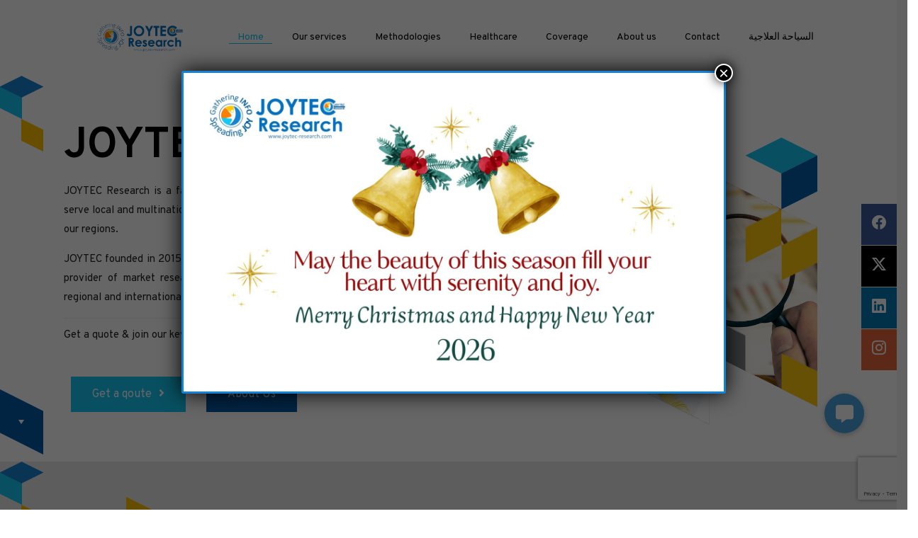

--- FILE ---
content_type: text/html; charset=UTF-8
request_url: https://joytec-research.com/
body_size: 30516
content:
<!DOCTYPE html>
<html lang="en-US" class="no-js ios" itemscope itemtype="https://schema.org/WebPage" >

<head>

<meta charset="UTF-8" />
<link rel="alternate" hreflang="en-US" href="https://joytec-research.com/"/>
<meta name='robots' content='index, follow, max-image-preview:large, max-snippet:-1, max-video-preview:-1' />
<meta name="format-detection" content="telephone=no">
<meta name="viewport" content="width=device-width, initial-scale=1, maximum-scale=1" />
<link rel="shortcut icon" href="https://joytec-research.com/wp-content/uploads/2020/10/joytec-fivicon.png" type="image/x-icon" />
<link rel="apple-touch-icon" href="https://joytec-research.com/wp-content/uploads/2020/10/joytec-fivicon.png" />
<meta name="theme-color" content="#ffffff" media="(prefers-color-scheme: light)">
<meta name="theme-color" content="#ffffff" media="(prefers-color-scheme: dark)">

	<!-- This site is optimized with the Yoast SEO plugin v22.7 - https://yoast.com/wordpress/plugins/seo/ -->
	<title>Home - JOYTEC - Research</title>
	<link rel="canonical" href="https://joytec-research.com/" />
	<meta property="og:locale" content="en_US" />
	<meta property="og:type" content="website" />
	<meta property="og:title" content="Home - JOYTEC - Research" />
	<meta property="og:description" content="JOYTEC Research JOYTEC Research is a fast growing market research agency that aims to serve local and multinational organizations in research studies conducted in our regions. […]" />
	<meta property="og:url" content="https://joytec-research.com/" />
	<meta property="og:site_name" content="JOYTEC - Research" />
	<meta property="article:modified_time" content="2024-09-22T21:23:55+00:00" />
	<meta property="og:image" content="https://joytec-research.com/wp-content/uploads/2024/09/LOGO-new-SLOGAN-Square-White-2024-09-21.png" />
	<meta property="og:image:width" content="3035" />
	<meta property="og:image:height" content="3025" />
	<meta property="og:image:type" content="image/png" />
	<meta name="twitter:card" content="summary_large_image" />
	<meta name="twitter:image" content="https://joytec-research.com/wp-content/uploads/2022/04/joytec-logo-with-slogan.jpg" />
	<script type="application/ld+json" class="yoast-schema-graph">{"@context":"https://schema.org","@graph":[{"@type":"WebPage","@id":"https://joytec-research.com/","url":"https://joytec-research.com/","name":"Home - JOYTEC - Research","isPartOf":{"@id":"https://joytec-research.com/#website"},"about":{"@id":"https://joytec-research.com/#organization"},"primaryImageOfPage":{"@id":"https://joytec-research.com/#primaryimage"},"image":{"@id":"https://joytec-research.com/#primaryimage"},"thumbnailUrl":"https://joytec-research.com/wp-content/uploads/2020/10/Research.png","datePublished":"2020-05-04T07:48:49+00:00","dateModified":"2024-09-22T21:23:55+00:00","breadcrumb":{"@id":"https://joytec-research.com/#breadcrumb"},"inLanguage":"en-US","potentialAction":[{"@type":"ReadAction","target":["https://joytec-research.com/"]}]},{"@type":"ImageObject","inLanguage":"en-US","@id":"https://joytec-research.com/#primaryimage","url":"https://joytec-research.com/wp-content/uploads/2020/10/Research.png","contentUrl":"https://joytec-research.com/wp-content/uploads/2020/10/Research.png","width":810,"height":766},{"@type":"BreadcrumbList","@id":"https://joytec-research.com/#breadcrumb","itemListElement":[{"@type":"ListItem","position":1,"name":"Home"}]},{"@type":"WebSite","@id":"https://joytec-research.com/#website","url":"https://joytec-research.com/","name":"JOYTEC - Research","description":"The happiness of knowledge","publisher":{"@id":"https://joytec-research.com/#organization"},"potentialAction":[{"@type":"SearchAction","target":{"@type":"EntryPoint","urlTemplate":"https://joytec-research.com/?s={search_term_string}"},"query-input":"required name=search_term_string"}],"inLanguage":"en-US"},{"@type":"Organization","@id":"https://joytec-research.com/#organization","name":"Joytec Research","url":"https://joytec-research.com/","logo":{"@type":"ImageObject","inLanguage":"en-US","@id":"https://joytec-research.com/#/schema/logo/image/","url":"https://joytec-research.com/wp-content/uploads/2024/09/LOGO-new-SLOGAN-Square-White-2024-09-16.png","contentUrl":"https://joytec-research.com/wp-content/uploads/2024/09/LOGO-new-SLOGAN-Square-White-2024-09-16.png","width":2317,"height":2315,"caption":"Joytec Research"},"image":{"@id":"https://joytec-research.com/#/schema/logo/image/"}}]}</script>
	<!-- / Yoast SEO plugin. -->


<link rel='dns-prefetch' href='//code.jquery.com' />
<link rel='dns-prefetch' href='//cdnjs.cloudflare.com' />
<link rel='dns-prefetch' href='//fonts.googleapis.com' />
<link rel='dns-prefetch' href='//cdn.jsdelivr.net' />
<link rel="alternate" type="application/rss+xml" title="JOYTEC - Research &raquo; Feed" href="https://joytec-research.com/feed/" />
<link rel="alternate" type="application/rss+xml" title="JOYTEC - Research &raquo; Comments Feed" href="https://joytec-research.com/comments/feed/" />
<script type="text/javascript">
/* <![CDATA[ */
window._wpemojiSettings = {"baseUrl":"https:\/\/s.w.org\/images\/core\/emoji\/15.0.3\/72x72\/","ext":".png","svgUrl":"https:\/\/s.w.org\/images\/core\/emoji\/15.0.3\/svg\/","svgExt":".svg","source":{"concatemoji":"https:\/\/joytec-research.com\/wp-includes\/js\/wp-emoji-release.min.js?ver=6.5.7"}};
/*! This file is auto-generated */
!function(i,n){var o,s,e;function c(e){try{var t={supportTests:e,timestamp:(new Date).valueOf()};sessionStorage.setItem(o,JSON.stringify(t))}catch(e){}}function p(e,t,n){e.clearRect(0,0,e.canvas.width,e.canvas.height),e.fillText(t,0,0);var t=new Uint32Array(e.getImageData(0,0,e.canvas.width,e.canvas.height).data),r=(e.clearRect(0,0,e.canvas.width,e.canvas.height),e.fillText(n,0,0),new Uint32Array(e.getImageData(0,0,e.canvas.width,e.canvas.height).data));return t.every(function(e,t){return e===r[t]})}function u(e,t,n){switch(t){case"flag":return n(e,"\ud83c\udff3\ufe0f\u200d\u26a7\ufe0f","\ud83c\udff3\ufe0f\u200b\u26a7\ufe0f")?!1:!n(e,"\ud83c\uddfa\ud83c\uddf3","\ud83c\uddfa\u200b\ud83c\uddf3")&&!n(e,"\ud83c\udff4\udb40\udc67\udb40\udc62\udb40\udc65\udb40\udc6e\udb40\udc67\udb40\udc7f","\ud83c\udff4\u200b\udb40\udc67\u200b\udb40\udc62\u200b\udb40\udc65\u200b\udb40\udc6e\u200b\udb40\udc67\u200b\udb40\udc7f");case"emoji":return!n(e,"\ud83d\udc26\u200d\u2b1b","\ud83d\udc26\u200b\u2b1b")}return!1}function f(e,t,n){var r="undefined"!=typeof WorkerGlobalScope&&self instanceof WorkerGlobalScope?new OffscreenCanvas(300,150):i.createElement("canvas"),a=r.getContext("2d",{willReadFrequently:!0}),o=(a.textBaseline="top",a.font="600 32px Arial",{});return e.forEach(function(e){o[e]=t(a,e,n)}),o}function t(e){var t=i.createElement("script");t.src=e,t.defer=!0,i.head.appendChild(t)}"undefined"!=typeof Promise&&(o="wpEmojiSettingsSupports",s=["flag","emoji"],n.supports={everything:!0,everythingExceptFlag:!0},e=new Promise(function(e){i.addEventListener("DOMContentLoaded",e,{once:!0})}),new Promise(function(t){var n=function(){try{var e=JSON.parse(sessionStorage.getItem(o));if("object"==typeof e&&"number"==typeof e.timestamp&&(new Date).valueOf()<e.timestamp+604800&&"object"==typeof e.supportTests)return e.supportTests}catch(e){}return null}();if(!n){if("undefined"!=typeof Worker&&"undefined"!=typeof OffscreenCanvas&&"undefined"!=typeof URL&&URL.createObjectURL&&"undefined"!=typeof Blob)try{var e="postMessage("+f.toString()+"("+[JSON.stringify(s),u.toString(),p.toString()].join(",")+"));",r=new Blob([e],{type:"text/javascript"}),a=new Worker(URL.createObjectURL(r),{name:"wpTestEmojiSupports"});return void(a.onmessage=function(e){c(n=e.data),a.terminate(),t(n)})}catch(e){}c(n=f(s,u,p))}t(n)}).then(function(e){for(var t in e)n.supports[t]=e[t],n.supports.everything=n.supports.everything&&n.supports[t],"flag"!==t&&(n.supports.everythingExceptFlag=n.supports.everythingExceptFlag&&n.supports[t]);n.supports.everythingExceptFlag=n.supports.everythingExceptFlag&&!n.supports.flag,n.DOMReady=!1,n.readyCallback=function(){n.DOMReady=!0}}).then(function(){return e}).then(function(){var e;n.supports.everything||(n.readyCallback(),(e=n.source||{}).concatemoji?t(e.concatemoji):e.wpemoji&&e.twemoji&&(t(e.twemoji),t(e.wpemoji)))}))}((window,document),window._wpemojiSettings);
/* ]]> */
</script>
<style id='wp-emoji-styles-inline-css' type='text/css'>

	img.wp-smiley, img.emoji {
		display: inline !important;
		border: none !important;
		box-shadow: none !important;
		height: 1em !important;
		width: 1em !important;
		margin: 0 0.07em !important;
		vertical-align: -0.1em !important;
		background: none !important;
		padding: 0 !important;
	}
</style>
<style id='classic-theme-styles-inline-css' type='text/css'>
/*! This file is auto-generated */
.wp-block-button__link{color:#fff;background-color:#32373c;border-radius:9999px;box-shadow:none;text-decoration:none;padding:calc(.667em + 2px) calc(1.333em + 2px);font-size:1.125em}.wp-block-file__button{background:#32373c;color:#fff;text-decoration:none}
</style>
<style id='global-styles-inline-css' type='text/css'>
body{--wp--preset--color--black: #000000;--wp--preset--color--cyan-bluish-gray: #abb8c3;--wp--preset--color--white: #ffffff;--wp--preset--color--pale-pink: #f78da7;--wp--preset--color--vivid-red: #cf2e2e;--wp--preset--color--luminous-vivid-orange: #ff6900;--wp--preset--color--luminous-vivid-amber: #fcb900;--wp--preset--color--light-green-cyan: #7bdcb5;--wp--preset--color--vivid-green-cyan: #00d084;--wp--preset--color--pale-cyan-blue: #8ed1fc;--wp--preset--color--vivid-cyan-blue: #0693e3;--wp--preset--color--vivid-purple: #9b51e0;--wp--preset--gradient--vivid-cyan-blue-to-vivid-purple: linear-gradient(135deg,rgba(6,147,227,1) 0%,rgb(155,81,224) 100%);--wp--preset--gradient--light-green-cyan-to-vivid-green-cyan: linear-gradient(135deg,rgb(122,220,180) 0%,rgb(0,208,130) 100%);--wp--preset--gradient--luminous-vivid-amber-to-luminous-vivid-orange: linear-gradient(135deg,rgba(252,185,0,1) 0%,rgba(255,105,0,1) 100%);--wp--preset--gradient--luminous-vivid-orange-to-vivid-red: linear-gradient(135deg,rgba(255,105,0,1) 0%,rgb(207,46,46) 100%);--wp--preset--gradient--very-light-gray-to-cyan-bluish-gray: linear-gradient(135deg,rgb(238,238,238) 0%,rgb(169,184,195) 100%);--wp--preset--gradient--cool-to-warm-spectrum: linear-gradient(135deg,rgb(74,234,220) 0%,rgb(151,120,209) 20%,rgb(207,42,186) 40%,rgb(238,44,130) 60%,rgb(251,105,98) 80%,rgb(254,248,76) 100%);--wp--preset--gradient--blush-light-purple: linear-gradient(135deg,rgb(255,206,236) 0%,rgb(152,150,240) 100%);--wp--preset--gradient--blush-bordeaux: linear-gradient(135deg,rgb(254,205,165) 0%,rgb(254,45,45) 50%,rgb(107,0,62) 100%);--wp--preset--gradient--luminous-dusk: linear-gradient(135deg,rgb(255,203,112) 0%,rgb(199,81,192) 50%,rgb(65,88,208) 100%);--wp--preset--gradient--pale-ocean: linear-gradient(135deg,rgb(255,245,203) 0%,rgb(182,227,212) 50%,rgb(51,167,181) 100%);--wp--preset--gradient--electric-grass: linear-gradient(135deg,rgb(202,248,128) 0%,rgb(113,206,126) 100%);--wp--preset--gradient--midnight: linear-gradient(135deg,rgb(2,3,129) 0%,rgb(40,116,252) 100%);--wp--preset--font-size--small: 13px;--wp--preset--font-size--medium: 20px;--wp--preset--font-size--large: 36px;--wp--preset--font-size--x-large: 42px;--wp--preset--spacing--20: 0.44rem;--wp--preset--spacing--30: 0.67rem;--wp--preset--spacing--40: 1rem;--wp--preset--spacing--50: 1.5rem;--wp--preset--spacing--60: 2.25rem;--wp--preset--spacing--70: 3.38rem;--wp--preset--spacing--80: 5.06rem;--wp--preset--shadow--natural: 6px 6px 9px rgba(0, 0, 0, 0.2);--wp--preset--shadow--deep: 12px 12px 50px rgba(0, 0, 0, 0.4);--wp--preset--shadow--sharp: 6px 6px 0px rgba(0, 0, 0, 0.2);--wp--preset--shadow--outlined: 6px 6px 0px -3px rgba(255, 255, 255, 1), 6px 6px rgba(0, 0, 0, 1);--wp--preset--shadow--crisp: 6px 6px 0px rgba(0, 0, 0, 1);}:where(.is-layout-flex){gap: 0.5em;}:where(.is-layout-grid){gap: 0.5em;}body .is-layout-flex{display: flex;}body .is-layout-flex{flex-wrap: wrap;align-items: center;}body .is-layout-flex > *{margin: 0;}body .is-layout-grid{display: grid;}body .is-layout-grid > *{margin: 0;}:where(.wp-block-columns.is-layout-flex){gap: 2em;}:where(.wp-block-columns.is-layout-grid){gap: 2em;}:where(.wp-block-post-template.is-layout-flex){gap: 1.25em;}:where(.wp-block-post-template.is-layout-grid){gap: 1.25em;}.has-black-color{color: var(--wp--preset--color--black) !important;}.has-cyan-bluish-gray-color{color: var(--wp--preset--color--cyan-bluish-gray) !important;}.has-white-color{color: var(--wp--preset--color--white) !important;}.has-pale-pink-color{color: var(--wp--preset--color--pale-pink) !important;}.has-vivid-red-color{color: var(--wp--preset--color--vivid-red) !important;}.has-luminous-vivid-orange-color{color: var(--wp--preset--color--luminous-vivid-orange) !important;}.has-luminous-vivid-amber-color{color: var(--wp--preset--color--luminous-vivid-amber) !important;}.has-light-green-cyan-color{color: var(--wp--preset--color--light-green-cyan) !important;}.has-vivid-green-cyan-color{color: var(--wp--preset--color--vivid-green-cyan) !important;}.has-pale-cyan-blue-color{color: var(--wp--preset--color--pale-cyan-blue) !important;}.has-vivid-cyan-blue-color{color: var(--wp--preset--color--vivid-cyan-blue) !important;}.has-vivid-purple-color{color: var(--wp--preset--color--vivid-purple) !important;}.has-black-background-color{background-color: var(--wp--preset--color--black) !important;}.has-cyan-bluish-gray-background-color{background-color: var(--wp--preset--color--cyan-bluish-gray) !important;}.has-white-background-color{background-color: var(--wp--preset--color--white) !important;}.has-pale-pink-background-color{background-color: var(--wp--preset--color--pale-pink) !important;}.has-vivid-red-background-color{background-color: var(--wp--preset--color--vivid-red) !important;}.has-luminous-vivid-orange-background-color{background-color: var(--wp--preset--color--luminous-vivid-orange) !important;}.has-luminous-vivid-amber-background-color{background-color: var(--wp--preset--color--luminous-vivid-amber) !important;}.has-light-green-cyan-background-color{background-color: var(--wp--preset--color--light-green-cyan) !important;}.has-vivid-green-cyan-background-color{background-color: var(--wp--preset--color--vivid-green-cyan) !important;}.has-pale-cyan-blue-background-color{background-color: var(--wp--preset--color--pale-cyan-blue) !important;}.has-vivid-cyan-blue-background-color{background-color: var(--wp--preset--color--vivid-cyan-blue) !important;}.has-vivid-purple-background-color{background-color: var(--wp--preset--color--vivid-purple) !important;}.has-black-border-color{border-color: var(--wp--preset--color--black) !important;}.has-cyan-bluish-gray-border-color{border-color: var(--wp--preset--color--cyan-bluish-gray) !important;}.has-white-border-color{border-color: var(--wp--preset--color--white) !important;}.has-pale-pink-border-color{border-color: var(--wp--preset--color--pale-pink) !important;}.has-vivid-red-border-color{border-color: var(--wp--preset--color--vivid-red) !important;}.has-luminous-vivid-orange-border-color{border-color: var(--wp--preset--color--luminous-vivid-orange) !important;}.has-luminous-vivid-amber-border-color{border-color: var(--wp--preset--color--luminous-vivid-amber) !important;}.has-light-green-cyan-border-color{border-color: var(--wp--preset--color--light-green-cyan) !important;}.has-vivid-green-cyan-border-color{border-color: var(--wp--preset--color--vivid-green-cyan) !important;}.has-pale-cyan-blue-border-color{border-color: var(--wp--preset--color--pale-cyan-blue) !important;}.has-vivid-cyan-blue-border-color{border-color: var(--wp--preset--color--vivid-cyan-blue) !important;}.has-vivid-purple-border-color{border-color: var(--wp--preset--color--vivid-purple) !important;}.has-vivid-cyan-blue-to-vivid-purple-gradient-background{background: var(--wp--preset--gradient--vivid-cyan-blue-to-vivid-purple) !important;}.has-light-green-cyan-to-vivid-green-cyan-gradient-background{background: var(--wp--preset--gradient--light-green-cyan-to-vivid-green-cyan) !important;}.has-luminous-vivid-amber-to-luminous-vivid-orange-gradient-background{background: var(--wp--preset--gradient--luminous-vivid-amber-to-luminous-vivid-orange) !important;}.has-luminous-vivid-orange-to-vivid-red-gradient-background{background: var(--wp--preset--gradient--luminous-vivid-orange-to-vivid-red) !important;}.has-very-light-gray-to-cyan-bluish-gray-gradient-background{background: var(--wp--preset--gradient--very-light-gray-to-cyan-bluish-gray) !important;}.has-cool-to-warm-spectrum-gradient-background{background: var(--wp--preset--gradient--cool-to-warm-spectrum) !important;}.has-blush-light-purple-gradient-background{background: var(--wp--preset--gradient--blush-light-purple) !important;}.has-blush-bordeaux-gradient-background{background: var(--wp--preset--gradient--blush-bordeaux) !important;}.has-luminous-dusk-gradient-background{background: var(--wp--preset--gradient--luminous-dusk) !important;}.has-pale-ocean-gradient-background{background: var(--wp--preset--gradient--pale-ocean) !important;}.has-electric-grass-gradient-background{background: var(--wp--preset--gradient--electric-grass) !important;}.has-midnight-gradient-background{background: var(--wp--preset--gradient--midnight) !important;}.has-small-font-size{font-size: var(--wp--preset--font-size--small) !important;}.has-medium-font-size{font-size: var(--wp--preset--font-size--medium) !important;}.has-large-font-size{font-size: var(--wp--preset--font-size--large) !important;}.has-x-large-font-size{font-size: var(--wp--preset--font-size--x-large) !important;}
.wp-block-navigation a:where(:not(.wp-element-button)){color: inherit;}
:where(.wp-block-post-template.is-layout-flex){gap: 1.25em;}:where(.wp-block-post-template.is-layout-grid){gap: 1.25em;}
:where(.wp-block-columns.is-layout-flex){gap: 2em;}:where(.wp-block-columns.is-layout-grid){gap: 2em;}
.wp-block-pullquote{font-size: 1.5em;line-height: 1.6;}
</style>
<link rel='stylesheet' id='buttonizer_frontend_style-css' href='https://joytec-research.com/wp-content/plugins/buttonizer-multifunctional-button/assets/legacy/frontend.css?v=6c7cf65934d9cb4da34dd7f174cb8bab&#038;ver=6.5.7' type='text/css' media='all' />
<link rel='stylesheet' id='buttonizer-icon-library-css' href='https://cdnjs.cloudflare.com/ajax/libs/font-awesome/5.15.4/css/all.min.css?ver=6.5.7' type='text/css' media='all' integrity='sha512-1ycn6IcaQQ40/MKBW2W4Rhis/DbILU74C1vSrLJxCq57o941Ym01SwNsOMqvEBFlcgUa6xLiPY/NS5R+E6ztJQ==' crossorigin='anonymous' />
<link rel='stylesheet' id='contact-form-7-css' href='https://joytec-research.com/wp-content/plugins/contact-form-7/includes/css/styles.css?ver=5.9.4' type='text/css' media='all' />
<link rel='stylesheet' id='mfn-be-css' href='https://joytec-research.com/wp-content/themes/betheme/css/be.css?ver=27.2.7' type='text/css' media='all' />
<link rel='stylesheet' id='mfn-animations-css' href='https://joytec-research.com/wp-content/themes/betheme/assets/animations/animations.min.css?ver=27.2.7' type='text/css' media='all' />
<link rel='stylesheet' id='mfn-font-awesome-css' href='https://joytec-research.com/wp-content/themes/betheme/fonts/fontawesome/fontawesome.css?ver=27.2.7' type='text/css' media='all' />
<link rel='stylesheet' id='mfn-jplayer-css' href='https://joytec-research.com/wp-content/themes/betheme/assets/jplayer/css/jplayer.blue.monday.min.css?ver=27.2.7' type='text/css' media='all' />
<link rel='stylesheet' id='mfn-responsive-css' href='https://joytec-research.com/wp-content/themes/betheme/css/responsive.css?ver=27.2.7' type='text/css' media='all' />
<link rel='stylesheet' id='mfn-fonts-css' href='https://fonts.googleapis.com/css?family=Overpass%3A1%2C300%2C400%2C400italic%2C500%2C700%2C700italic&#038;display=swap&#038;ver=6.5.7' type='text/css' media='all' />
<link rel='stylesheet' id='elementor-icons-css' href='https://joytec-research.com/wp-content/plugins/elementor/assets/lib/eicons/css/elementor-icons.min.css?ver=5.29.0' type='text/css' media='all' />
<link rel='stylesheet' id='elementor-frontend-css' href='https://joytec-research.com/wp-content/plugins/elementor/assets/css/frontend.min.css?ver=3.21.5' type='text/css' media='all' />
<link rel='stylesheet' id='swiper-css' href='https://joytec-research.com/wp-content/plugins/elementor/assets/lib/swiper/v8/css/swiper.min.css?ver=8.4.5' type='text/css' media='all' />
<link rel='stylesheet' id='elementor-post-6-css' href='https://joytec-research.com/wp-content/uploads/elementor/css/post-6.css?ver=1715959722' type='text/css' media='all' />
<link rel='stylesheet' id='font-awesome-5-all-css' href='https://joytec-research.com/wp-content/plugins/elementor/assets/lib/font-awesome/css/all.min.css?ver=3.21.5' type='text/css' media='all' />
<link rel='stylesheet' id='font-awesome-4-shim-css' href='https://joytec-research.com/wp-content/plugins/elementor/assets/lib/font-awesome/css/v4-shims.min.css?ver=3.21.5' type='text/css' media='all' />
<link rel='stylesheet' id='elementor-post-309-css' href='https://joytec-research.com/wp-content/uploads/elementor/css/post-309.css?ver=1725797689' type='text/css' media='all' />
<link rel='stylesheet' id='popup-maker-site-css' href='//joytec-research.com/wp-content/uploads/pum/pum-site-styles.css?generated=1767638552&#038;ver=1.18.5' type='text/css' media='all' />
<style id='mfn-dynamic-inline-css' type='text/css'>
html{background-color:#ffffff}#Wrapper,#Content,.mfn-popup .mfn-popup-content,.mfn-off-canvas-sidebar .mfn-off-canvas-content-wrapper,.mfn-cart-holder,.mfn-header-login,#Top_bar .search_wrapper,#Top_bar .top_bar_right .mfn-live-search-box,.column_livesearch .mfn-live-search-wrapper,.column_livesearch .mfn-live-search-box{background-color:#ffffff}.layout-boxed.mfn-bebuilder-header.mfn-ui #Wrapper .mfn-only-sample-content{background-color:#ffffff}body:not(.template-slider) #Header{min-height:0px}body.header-below:not(.template-slider) #Header{padding-top:0px}.has-search-overlay.search-overlay-opened #search-overlay{background-color:rgba(0,0,0,0.6)}body,button,span.date_label,.timeline_items li h3 span,input[type="submit"],input[type="reset"],input[type="button"],input[type="date"],input[type="text"],input[type="password"],input[type="tel"],input[type="email"],textarea,select,.offer_li .title h3,.mfn-menu-item-megamenu{font-family:"Overpass",-apple-system,BlinkMacSystemFont,"Segoe UI",Roboto,Oxygen-Sans,Ubuntu,Cantarell,"Helvetica Neue",sans-serif}#menu > ul > li > a,a.action_button,#overlay-menu ul li a{font-family:"Overpass",-apple-system,BlinkMacSystemFont,"Segoe UI",Roboto,Oxygen-Sans,Ubuntu,Cantarell,"Helvetica Neue",sans-serif}#Subheader .title{font-family:"Overpass",-apple-system,BlinkMacSystemFont,"Segoe UI",Roboto,Oxygen-Sans,Ubuntu,Cantarell,"Helvetica Neue",sans-serif}h1,h2,h3,h4,.text-logo #logo{font-family:"Overpass",-apple-system,BlinkMacSystemFont,"Segoe UI",Roboto,Oxygen-Sans,Ubuntu,Cantarell,"Helvetica Neue",sans-serif}h5,h6{font-family:"Overpass",-apple-system,BlinkMacSystemFont,"Segoe UI",Roboto,Oxygen-Sans,Ubuntu,Cantarell,"Helvetica Neue",sans-serif}blockquote{font-family:"Overpass",-apple-system,BlinkMacSystemFont,"Segoe UI",Roboto,Oxygen-Sans,Ubuntu,Cantarell,"Helvetica Neue",sans-serif}.chart_box .chart .num,.counter .desc_wrapper .number-wrapper,.how_it_works .image .number,.pricing-box .plan-header .price,.quick_fact .number-wrapper,.woocommerce .product div.entry-summary .price{font-family:"Overpass",-apple-system,BlinkMacSystemFont,"Segoe UI",Roboto,Oxygen-Sans,Ubuntu,Cantarell,"Helvetica Neue",sans-serif}body,.mfn-menu-item-megamenu{font-size:15px;line-height:27px;font-weight:400;letter-spacing:0px}.big{font-size:17px;line-height:29px;font-weight:400;letter-spacing:0px}#menu > ul > li > a,a.action_button,#overlay-menu ul li a{font-size:14px;font-weight:400;letter-spacing:0px}#overlay-menu ul li a{line-height:21px}#Subheader .title{font-size:30px;line-height:35px;font-weight:400;letter-spacing:1px;font-style:italic}h1,.text-logo #logo{font-size:60px;line-height:60px;font-weight:600;letter-spacing:0px}h2{font-size:50px;line-height:50px;font-weight:600;letter-spacing:0px}h3,.woocommerce ul.products li.product h3,.woocommerce #customer_login h2{font-size:35px;line-height:45px;font-weight:600;letter-spacing:0px}h4,.woocommerce .woocommerce-order-details__title,.woocommerce .wc-bacs-bank-details-heading,.woocommerce .woocommerce-customer-details h2{font-size:24px;line-height:34px;font-weight:600;letter-spacing:0px}h5{font-size:17px;line-height:27px;font-weight:300;letter-spacing:0px}h6{font-size:12px;line-height:24px;font-weight:600;letter-spacing:3px}#Intro .intro-title{font-size:70px;line-height:70px;font-weight:400;letter-spacing:0px}@media only screen and (min-width:768px) and (max-width:959px){body,.mfn-menu-item-megamenu{font-size:13px;line-height:23px;font-weight:400;letter-spacing:0px}.big{font-size:14px;line-height:25px;font-weight:400;letter-spacing:0px}#menu > ul > li > a,a.action_button,#overlay-menu ul li a{font-size:13px;font-weight:400;letter-spacing:0px}#overlay-menu ul li a{line-height:19.5px}#Subheader .title{font-size:26px;line-height:30px;font-weight:400;letter-spacing:1px;font-style:italic}h1,.text-logo #logo{font-size:51px;line-height:51px;font-weight:600;letter-spacing:0px}h2{font-size:43px;line-height:43px;font-weight:600;letter-spacing:0px}h3,.woocommerce ul.products li.product h3,.woocommerce #customer_login h2{font-size:30px;line-height:38px;font-weight:600;letter-spacing:0px}h4,.woocommerce .woocommerce-order-details__title,.woocommerce .wc-bacs-bank-details-heading,.woocommerce .woocommerce-customer-details h2{font-size:20px;line-height:29px;font-weight:600;letter-spacing:0px}h5{font-size:14px;line-height:23px;font-weight:300;letter-spacing:0px}h6{font-size:13px;line-height:20px;font-weight:600;letter-spacing:3px}#Intro .intro-title{font-size:60px;line-height:60px;font-weight:400;letter-spacing:0px}blockquote{font-size:15px}.chart_box .chart .num{font-size:45px;line-height:45px}.counter .desc_wrapper .number-wrapper{font-size:45px;line-height:45px}.counter .desc_wrapper .title{font-size:14px;line-height:18px}.faq .question .title{font-size:14px}.fancy_heading .title{font-size:38px;line-height:38px}.offer .offer_li .desc_wrapper .title h3{font-size:32px;line-height:32px}.offer_thumb_ul li.offer_thumb_li .desc_wrapper .title h3{font-size:32px;line-height:32px}.pricing-box .plan-header h2{font-size:27px;line-height:27px}.pricing-box .plan-header .price > span{font-size:40px;line-height:40px}.pricing-box .plan-header .price sup.currency{font-size:18px;line-height:18px}.pricing-box .plan-header .price sup.period{font-size:14px;line-height:14px}.quick_fact .number-wrapper{font-size:80px;line-height:80px}.trailer_box .desc h2{font-size:27px;line-height:27px}.widget > h3{font-size:17px;line-height:20px}}@media only screen and (min-width:480px) and (max-width:767px){body,.mfn-menu-item-megamenu{font-size:13px;line-height:20px;font-weight:400;letter-spacing:0px}.big{font-size:13px;line-height:22px;font-weight:400;letter-spacing:0px}#menu > ul > li > a,a.action_button,#overlay-menu ul li a{font-size:13px;font-weight:400;letter-spacing:0px}#overlay-menu ul li a{line-height:19.5px}#Subheader .title{font-size:23px;line-height:26px;font-weight:400;letter-spacing:1px;font-style:italic}h1,.text-logo #logo{font-size:45px;line-height:45px;font-weight:600;letter-spacing:0px}h2{font-size:38px;line-height:38px;font-weight:600;letter-spacing:0px}h3,.woocommerce ul.products li.product h3,.woocommerce #customer_login h2{font-size:26px;line-height:34px;font-weight:600;letter-spacing:0px}h4,.woocommerce .woocommerce-order-details__title,.woocommerce .wc-bacs-bank-details-heading,.woocommerce .woocommerce-customer-details h2{font-size:18px;line-height:26px;font-weight:600;letter-spacing:0px}h5{font-size:13px;line-height:20px;font-weight:300;letter-spacing:0px}h6{font-size:13px;line-height:19px;font-weight:600;letter-spacing:2px}#Intro .intro-title{font-size:53px;line-height:53px;font-weight:400;letter-spacing:0px}blockquote{font-size:14px}.chart_box .chart .num{font-size:40px;line-height:40px}.counter .desc_wrapper .number-wrapper{font-size:40px;line-height:40px}.counter .desc_wrapper .title{font-size:13px;line-height:16px}.faq .question .title{font-size:13px}.fancy_heading .title{font-size:34px;line-height:34px}.offer .offer_li .desc_wrapper .title h3{font-size:28px;line-height:28px}.offer_thumb_ul li.offer_thumb_li .desc_wrapper .title h3{font-size:28px;line-height:28px}.pricing-box .plan-header h2{font-size:24px;line-height:24px}.pricing-box .plan-header .price > span{font-size:34px;line-height:34px}.pricing-box .plan-header .price sup.currency{font-size:16px;line-height:16px}.pricing-box .plan-header .price sup.period{font-size:13px;line-height:13px}.quick_fact .number-wrapper{font-size:70px;line-height:70px}.trailer_box .desc h2{font-size:24px;line-height:24px}.widget > h3{font-size:16px;line-height:19px}}@media only screen and (max-width:479px){body,.mfn-menu-item-megamenu{font-size:13px;line-height:19px;font-weight:400;letter-spacing:0px}.big{font-size:13px;line-height:19px;font-weight:400;letter-spacing:0px}#menu > ul > li > a,a.action_button,#overlay-menu ul li a{font-size:13px;font-weight:400;letter-spacing:0px}#overlay-menu ul li a{line-height:19.5px}#Subheader .title{font-size:18px;line-height:21px;font-weight:400;letter-spacing:1px;font-style:italic}h1,.text-logo #logo{font-size:36px;line-height:36px;font-weight:600;letter-spacing:0px}h2{font-size:30px;line-height:30px;font-weight:600;letter-spacing:0px}h3,.woocommerce ul.products li.product h3,.woocommerce #customer_login h2{font-size:21px;line-height:27px;font-weight:600;letter-spacing:0px}h4,.woocommerce .woocommerce-order-details__title,.woocommerce .wc-bacs-bank-details-heading,.woocommerce .woocommerce-customer-details h2{font-size:14px;line-height:20px;font-weight:600;letter-spacing:0px}h5{font-size:13px;line-height:19px;font-weight:300;letter-spacing:0px}h6{font-size:13px;line-height:19px;font-weight:600;letter-spacing:2px}#Intro .intro-title{font-size:42px;line-height:42px;font-weight:400;letter-spacing:0px}blockquote{font-size:13px}.chart_box .chart .num{font-size:35px;line-height:35px}.counter .desc_wrapper .number-wrapper{font-size:35px;line-height:35px}.counter .desc_wrapper .title{font-size:13px;line-height:26px}.faq .question .title{font-size:13px}.fancy_heading .title{font-size:30px;line-height:30px}.offer .offer_li .desc_wrapper .title h3{font-size:26px;line-height:26px}.offer_thumb_ul li.offer_thumb_li .desc_wrapper .title h3{font-size:26px;line-height:26px}.pricing-box .plan-header h2{font-size:21px;line-height:21px}.pricing-box .plan-header .price > span{font-size:32px;line-height:32px}.pricing-box .plan-header .price sup.currency{font-size:14px;line-height:14px}.pricing-box .plan-header .price sup.period{font-size:13px;line-height:13px}.quick_fact .number-wrapper{font-size:60px;line-height:60px}.trailer_box .desc h2{font-size:21px;line-height:21px}.widget > h3{font-size:15px;line-height:18px}}.with_aside .sidebar.columns{width:23%}.with_aside .sections_group{width:77%}.aside_both .sidebar.columns{width:18%}.aside_both .sidebar.sidebar-1{margin-left:-82%}.aside_both .sections_group{width:64%;margin-left:18%}@media only screen and (min-width:1240px){#Wrapper,.with_aside .content_wrapper{max-width:1100px}body.layout-boxed.mfn-header-scrolled .mfn-header-tmpl.mfn-sticky-layout-width{max-width:1100px;left:0;right:0;margin-left:auto;margin-right:auto}body.layout-boxed:not(.mfn-header-scrolled) .mfn-header-tmpl.mfn-header-layout-width,body.layout-boxed .mfn-header-tmpl.mfn-header-layout-width:not(.mfn-hasSticky){max-width:1100px;left:0;right:0;margin-left:auto;margin-right:auto}body.layout-boxed.mfn-bebuilder-header.mfn-ui .mfn-only-sample-content{max-width:1100px;margin-left:auto;margin-right:auto}.section_wrapper,.container{max-width:1080px}.layout-boxed.header-boxed #Top_bar.is-sticky{max-width:1100px}}@media only screen and (max-width:767px){.content_wrapper .section_wrapper,.container,.four.columns .widget-area{max-width:550px !important}}  .button-default .button,.button-flat .button,.button-round .button{background-color:#045ba8;color:#ffffff}.button-stroke .button{border-color:#045ba8;color:#ffffff}.button-stroke .button:hover{background-color:#045ba8;color:#fff}.button-default .button_theme,.button-default button,.button-default input[type="button"],.button-default input[type="reset"],.button-default input[type="submit"],.button-flat .button_theme,.button-flat button,.button-flat input[type="button"],.button-flat input[type="reset"],.button-flat input[type="submit"],.button-round .button_theme,.button-round button,.button-round input[type="button"],.button-round input[type="reset"],.button-round input[type="submit"],.woocommerce #respond input#submit,.woocommerce a.button:not(.default),.woocommerce button.button,.woocommerce input.button,.woocommerce #respond input#submit:hover,.woocommerce a.button:hover,.woocommerce button.button:hover,.woocommerce input.button:hover{color:#ffffff}.button-default #respond input#submit.alt.disabled,.button-default #respond input#submit.alt.disabled:hover,.button-default #respond input#submit.alt:disabled,.button-default #respond input#submit.alt:disabled:hover,.button-default #respond input#submit.alt:disabled[disabled],.button-default #respond input#submit.alt:disabled[disabled]:hover,.button-default a.button.alt.disabled,.button-default a.button.alt.disabled:hover,.button-default a.button.alt:disabled,.button-default a.button.alt:disabled:hover,.button-default a.button.alt:disabled[disabled],.button-default a.button.alt:disabled[disabled]:hover,.button-default button.button.alt.disabled,.button-default button.button.alt.disabled:hover,.button-default button.button.alt:disabled,.button-default button.button.alt:disabled:hover,.button-default button.button.alt:disabled[disabled],.button-default button.button.alt:disabled[disabled]:hover,.button-default input.button.alt.disabled,.button-default input.button.alt.disabled:hover,.button-default input.button.alt:disabled,.button-default input.button.alt:disabled:hover,.button-default input.button.alt:disabled[disabled],.button-default input.button.alt:disabled[disabled]:hover,.button-default #respond input#submit.alt,.button-default a.button.alt,.button-default button.button.alt,.button-default input.button.alt,.button-default #respond input#submit.alt:hover,.button-default a.button.alt:hover,.button-default button.button.alt:hover,.button-default input.button.alt:hover,.button-flat #respond input#submit.alt.disabled,.button-flat #respond input#submit.alt.disabled:hover,.button-flat #respond input#submit.alt:disabled,.button-flat #respond input#submit.alt:disabled:hover,.button-flat #respond input#submit.alt:disabled[disabled],.button-flat #respond input#submit.alt:disabled[disabled]:hover,.button-flat a.button.alt.disabled,.button-flat a.button.alt.disabled:hover,.button-flat a.button.alt:disabled,.button-flat a.button.alt:disabled:hover,.button-flat a.button.alt:disabled[disabled],.button-flat a.button.alt:disabled[disabled]:hover,.button-flat button.button.alt.disabled,.button-flat button.button.alt.disabled:hover,.button-flat button.button.alt:disabled,.button-flat button.button.alt:disabled:hover,.button-flat button.button.alt:disabled[disabled],.button-flat button.button.alt:disabled[disabled]:hover,.button-flat input.button.alt.disabled,.button-flat input.button.alt.disabled:hover,.button-flat input.button.alt:disabled,.button-flat input.button.alt:disabled:hover,.button-flat input.button.alt:disabled[disabled],.button-flat input.button.alt:disabled[disabled]:hover,.button-flat #respond input#submit.alt,.button-flat a.button.alt,.button-flat button.button.alt,.button-flat input.button.alt,.button-flat #respond input#submit.alt:hover,.button-flat a.button.alt:hover,.button-flat button.button.alt:hover,.button-flat input.button.alt:hover,.button-round #respond input#submit.alt.disabled,.button-round #respond input#submit.alt.disabled:hover,.button-round #respond input#submit.alt:disabled,.button-round #respond input#submit.alt:disabled:hover,.button-round #respond input#submit.alt:disabled[disabled],.button-round #respond input#submit.alt:disabled[disabled]:hover,.button-round a.button.alt.disabled,.button-round a.button.alt.disabled:hover,.button-round a.button.alt:disabled,.button-round a.button.alt:disabled:hover,.button-round a.button.alt:disabled[disabled],.button-round a.button.alt:disabled[disabled]:hover,.button-round button.button.alt.disabled,.button-round button.button.alt.disabled:hover,.button-round button.button.alt:disabled,.button-round button.button.alt:disabled:hover,.button-round button.button.alt:disabled[disabled],.button-round button.button.alt:disabled[disabled]:hover,.button-round input.button.alt.disabled,.button-round input.button.alt.disabled:hover,.button-round input.button.alt:disabled,.button-round input.button.alt:disabled:hover,.button-round input.button.alt:disabled[disabled],.button-round input.button.alt:disabled[disabled]:hover,.button-round #respond input#submit.alt,.button-round a.button.alt,.button-round button.button.alt,.button-round input.button.alt,.button-round #respond input#submit.alt:hover,.button-round a.button.alt:hover,.button-round button.button.alt:hover,.button-round input.button.alt:hover{background-color:#14caf4;color:#ffffff}.button-stroke.woocommerce a.button:not(.default),.button-stroke .woocommerce a.button:not(.default),.button-stroke #respond input#submit.alt.disabled,.button-stroke #respond input#submit.alt.disabled:hover,.button-stroke #respond input#submit.alt:disabled,.button-stroke #respond input#submit.alt:disabled:hover,.button-stroke #respond input#submit.alt:disabled[disabled],.button-stroke #respond input#submit.alt:disabled[disabled]:hover,.button-stroke a.button.alt.disabled,.button-stroke a.button.alt.disabled:hover,.button-stroke a.button.alt:disabled,.button-stroke a.button.alt:disabled:hover,.button-stroke a.button.alt:disabled[disabled],.button-stroke a.button.alt:disabled[disabled]:hover,.button-stroke button.button.alt.disabled,.button-stroke button.button.alt.disabled:hover,.button-stroke button.button.alt:disabled,.button-stroke button.button.alt:disabled:hover,.button-stroke button.button.alt:disabled[disabled],.button-stroke button.button.alt:disabled[disabled]:hover,.button-stroke input.button.alt.disabled,.button-stroke input.button.alt.disabled:hover,.button-stroke input.button.alt:disabled,.button-stroke input.button.alt:disabled:hover,.button-stroke input.button.alt:disabled[disabled],.button-stroke input.button.alt:disabled[disabled]:hover,.button-stroke #respond input#submit.alt,.button-stroke a.button.alt,.button-stroke button.button.alt,.button-stroke input.button.alt{border-color:#14caf4;background:none;color:#14caf4}.button-stroke.woocommerce a.button:not(.default):hover,.button-stroke .woocommerce a.button:not(.default):hover,.button-stroke #respond input#submit.alt:hover,.button-stroke a.button.alt:hover,.button-stroke button.button.alt:hover,.button-stroke input.button.alt:hover,.button-stroke a.action_button:hover{background-color:#14caf4;color:#ffffff}.action_button,.action_button:hover{background-color:#045ba8;color:#ffffff}.button-stroke a.action_button{border-color:#045ba8}.footer_button{color:#65666C!important;background-color:transparent;box-shadow:none!important}.footer_button:after{display:none!important}.button-custom.woocommerce .button,.button-custom .button,.button-custom .action_button,.button-custom .footer_button,.button-custom button,.button-custom button.button,.button-custom input[type="button"],.button-custom input[type="reset"],.button-custom input[type="submit"],.button-custom .woocommerce #respond input#submit,.button-custom .woocommerce a.button,.button-custom .woocommerce button.button,.button-custom .woocommerce input.button,.button-custom:where(body:not(.woocommerce-block-theme-has-button-styles)) .woocommerce button.button:disabled[disabled]{font-family:Arial;font-size:14px;line-height:14px;font-weight:400;letter-spacing:0px;padding:12px 20px 12px 20px;border-width:0px;border-radius:0px}body.button-custom .button{color:#626262;background-color:#dbdddf;border-color:transparent}body.button-custom .button:hover{color:#626262;background-color:#d3d3d3;border-color:transparent}body .button-custom .button_theme,body.button-custom .button_theme,.button-custom button,.button-custom input[type="button"],.button-custom input[type="reset"],.button-custom input[type="submit"],.button-custom .woocommerce #respond input#submit,body.button-custom.woocommerce a.button:not(.default),.button-custom .woocommerce button.button,.button-custom .woocommerce input.button,.button-custom .woocommerce a.button_theme:not(.default){color:#ffffff;background-color:#0095eb;border-color:transparent;box-shadow:unset}body .button-custom .button_theme:hover,body.button-custom .button_theme:hover,.button-custom button:hover,.button-custom input[type="button"]:hover,.button-custom input[type="reset"]:hover,.button-custom input[type="submit"]:hover,.button-custom .woocommerce #respond input#submit:hover,body.button-custom.woocommerce a.button:not(.default):hover,.button-custom .woocommerce button.button:hover,.button-custom .woocommerce input.button:hover,.button-custom .woocommerce a.button_theme:not(.default):hover{color:#ffffff;background-color:#007cc3;border-color:transparent}body.button-custom .action_button{color:#626262;background-color:#dbdddf;border-color:transparent;box-shadow:unset}body.button-custom .action_button:hover{color:#626262;background-color:#d3d3d3;border-color:transparent}.button-custom #respond input#submit.alt.disabled,.button-custom #respond input#submit.alt.disabled:hover,.button-custom #respond input#submit.alt:disabled,.button-custom #respond input#submit.alt:disabled:hover,.button-custom #respond input#submit.alt:disabled[disabled],.button-custom #respond input#submit.alt:disabled[disabled]:hover,.button-custom a.button.alt.disabled,.button-custom a.button.alt.disabled:hover,.button-custom a.button.alt:disabled,.button-custom a.button.alt:disabled:hover,.button-custom a.button.alt:disabled[disabled],.button-custom a.button.alt:disabled[disabled]:hover,.button-custom button.button.alt.disabled,.button-custom button.button.alt.disabled:hover,.button-custom button.button.alt:disabled,.button-custom button.button.alt:disabled:hover,.button-custom button.button.alt:disabled[disabled],.button-custom button.button.alt:disabled[disabled]:hover,.button-custom input.button.alt.disabled,.button-custom input.button.alt.disabled:hover,.button-custom input.button.alt:disabled,.button-custom input.button.alt:disabled:hover,.button-custom input.button.alt:disabled[disabled],.button-custom input.button.alt:disabled[disabled]:hover,.button-custom #respond input#submit.alt,.button-custom a.button.alt,.button-custom button.button.alt,.button-custom input.button.alt{line-height:14px;padding:12px 20px 12px 20px;color:#ffffff;background-color:#0095eb;font-family:Arial;font-size:14px;font-weight:400;letter-spacing:0px;border-width:0px;border-radius:0px}.button-custom #respond input#submit.alt:hover,.button-custom a.button.alt:hover,.button-custom button.button.alt:hover,.button-custom input.button.alt:hover,.button-custom a.action_button:hover{color:#ffffff;background-color:#007cc3}#Top_bar #logo,.header-fixed #Top_bar #logo,.header-plain #Top_bar #logo,.header-transparent #Top_bar #logo{height:55px;line-height:55px;padding:25px 0}.logo-overflow #Top_bar:not(.is-sticky) .logo{height:105px}#Top_bar .menu > li > a{padding:22.5px 0}.menu-highlight:not(.header-creative) #Top_bar .menu > li > a{margin:27.5px 0}.header-plain:not(.menu-highlight) #Top_bar .menu > li > a span:not(.description){line-height:105px}.header-fixed #Top_bar .menu > li > a{padding:37.5px 0}@media only screen and (max-width:767px){.mobile-header-mini #Top_bar #logo{height:50px!important;line-height:50px!important;margin:5px 0}}#Top_bar #logo img.svg{width:100px}.image_frame,.wp-caption{border-width:0px}.alert{border-radius:0px}#Top_bar .top_bar_right .top-bar-right-input input{width:200px}.mfn-live-search-box .mfn-live-search-list{max-height:300px}input[type="date"],input[type="email"],input[type="number"],input[type="password"],input[type="search"],input[type="tel"],input[type="text"],input[type="url"],select,textarea,.woocommerce .quantity input.qty{border-width:0 0 1px 0;box-shadow:unset;resize:none}.select2-container--default .select2-selection--single,.select2-dropdown,.select2-container--default.select2-container--open .select2-selection--single{border-width:0 0 1px 0}#Side_slide{right:-250px;width:250px}#Side_slide.left{left:-250px}.blog-teaser li .desc-wrapper .desc{background-position-y:-1px}@media only screen and ( max-width:767px ){}@media only screen and (min-width:1240px){body:not(.header-simple) #Top_bar #menu{display:block!important}.tr-menu #Top_bar #menu{background:none!important}#Top_bar .menu > li > ul.mfn-megamenu > li{float:left}#Top_bar .menu > li > ul.mfn-megamenu > li.mfn-megamenu-cols-1{width:100%}#Top_bar .menu > li > ul.mfn-megamenu > li.mfn-megamenu-cols-2{width:50%}#Top_bar .menu > li > ul.mfn-megamenu > li.mfn-megamenu-cols-3{width:33.33%}#Top_bar .menu > li > ul.mfn-megamenu > li.mfn-megamenu-cols-4{width:25%}#Top_bar .menu > li > ul.mfn-megamenu > li.mfn-megamenu-cols-5{width:20%}#Top_bar .menu > li > ul.mfn-megamenu > li.mfn-megamenu-cols-6{width:16.66%}#Top_bar .menu > li > ul.mfn-megamenu > li > ul{display:block!important;position:inherit;left:auto;top:auto;border-width:0 1px 0 0}#Top_bar .menu > li > ul.mfn-megamenu > li:last-child > ul{border:0}#Top_bar .menu > li > ul.mfn-megamenu > li > ul li{width:auto}#Top_bar .menu > li > ul.mfn-megamenu a.mfn-megamenu-title{text-transform:uppercase;font-weight:400;background:none}#Top_bar .menu > li > ul.mfn-megamenu a .menu-arrow{display:none}.menuo-right #Top_bar .menu > li > ul.mfn-megamenu{left:0;width:98%!important;margin:0 1%;padding:20px 0}.menuo-right #Top_bar .menu > li > ul.mfn-megamenu-bg{box-sizing:border-box}#Top_bar .menu > li > ul.mfn-megamenu-bg{padding:20px 166px 20px 20px;background-repeat:no-repeat;background-position:right bottom}.rtl #Top_bar .menu > li > ul.mfn-megamenu-bg{padding-left:166px;padding-right:20px;background-position:left bottom}#Top_bar .menu > li > ul.mfn-megamenu-bg > li{background:none}#Top_bar .menu > li > ul.mfn-megamenu-bg > li a{border:none}#Top_bar .menu > li > ul.mfn-megamenu-bg > li > ul{background:none!important;-webkit-box-shadow:0 0 0 0;-moz-box-shadow:0 0 0 0;box-shadow:0 0 0 0}.mm-vertical #Top_bar .container{position:relative}.mm-vertical #Top_bar .top_bar_left{position:static}.mm-vertical #Top_bar .menu > li ul{box-shadow:0 0 0 0 transparent!important;background-image:none}.mm-vertical #Top_bar .menu > li > ul.mfn-megamenu{padding:20px 0}.mm-vertical.header-plain #Top_bar .menu > li > ul.mfn-megamenu{width:100%!important;margin:0}.mm-vertical #Top_bar .menu > li > ul.mfn-megamenu > li{display:table-cell;float:none!important;width:10%;padding:0 15px;border-right:1px solid rgba(0,0,0,0.05)}.mm-vertical #Top_bar .menu > li > ul.mfn-megamenu > li:last-child{border-right-width:0}.mm-vertical #Top_bar .menu > li > ul.mfn-megamenu > li.hide-border{border-right-width:0}.mm-vertical #Top_bar .menu > li > ul.mfn-megamenu > li a{border-bottom-width:0;padding:9px 15px;line-height:120%}.mm-vertical #Top_bar .menu > li > ul.mfn-megamenu a.mfn-megamenu-title{font-weight:700}.rtl .mm-vertical #Top_bar .menu > li > ul.mfn-megamenu > li:first-child{border-right-width:0}.rtl .mm-vertical #Top_bar .menu > li > ul.mfn-megamenu > li:last-child{border-right-width:1px}body.header-shop #Top_bar #menu{display:flex!important}.header-shop #Top_bar.is-sticky .top_bar_row_second{display:none}.header-plain:not(.menuo-right) #Header .top_bar_left{width:auto!important}.header-stack.header-center #Top_bar #menu{display:inline-block!important}.header-simple #Top_bar #menu{display:none;height:auto;width:300px;bottom:auto;top:100%;right:1px;position:absolute;margin:0}.header-simple #Header a.responsive-menu-toggle{display:block;right:10px}.header-simple #Top_bar #menu > ul{width:100%;float:left}.header-simple #Top_bar #menu ul li{width:100%;padding-bottom:0;border-right:0;position:relative}.header-simple #Top_bar #menu ul li a{padding:0 20px;margin:0;display:block;height:auto;line-height:normal;border:none}.header-simple #Top_bar #menu ul li a:not(.menu-toggle):after{display:none}.header-simple #Top_bar #menu ul li a span{border:none;line-height:44px;display:inline;padding:0}.header-simple #Top_bar #menu ul li.submenu .menu-toggle{display:block;position:absolute;right:0;top:0;width:44px;height:44px;line-height:44px;font-size:30px;font-weight:300;text-align:center;cursor:pointer;color:#444;opacity:0.33;transform:unset}.header-simple #Top_bar #menu ul li.submenu .menu-toggle:after{content:"+";position:static}.header-simple #Top_bar #menu ul li.hover > .menu-toggle:after{content:"-"}.header-simple #Top_bar #menu ul li.hover a{border-bottom:0}.header-simple #Top_bar #menu ul.mfn-megamenu li .menu-toggle{display:none}.header-simple #Top_bar #menu ul li ul{position:relative!important;left:0!important;top:0;padding:0;margin:0!important;width:auto!important;background-image:none}.header-simple #Top_bar #menu ul li ul li{width:100%!important;display:block;padding:0}.header-simple #Top_bar #menu ul li ul li a{padding:0 20px 0 30px}.header-simple #Top_bar #menu ul li ul li a .menu-arrow{display:none}.header-simple #Top_bar #menu ul li ul li a span{padding:0}.header-simple #Top_bar #menu ul li ul li a span:after{display:none!important}.header-simple #Top_bar .menu > li > ul.mfn-megamenu a.mfn-megamenu-title{text-transform:uppercase;font-weight:400}.header-simple #Top_bar .menu > li > ul.mfn-megamenu > li > ul{display:block!important;position:inherit;left:auto;top:auto}.header-simple #Top_bar #menu ul li ul li ul{border-left:0!important;padding:0;top:0}.header-simple #Top_bar #menu ul li ul li ul li a{padding:0 20px 0 40px}.rtl.header-simple #Top_bar #menu{left:1px;right:auto}.rtl.header-simple #Top_bar a.responsive-menu-toggle{left:10px;right:auto}.rtl.header-simple #Top_bar #menu ul li.submenu .menu-toggle{left:0;right:auto}.rtl.header-simple #Top_bar #menu ul li ul{left:auto!important;right:0!important}.rtl.header-simple #Top_bar #menu ul li ul li a{padding:0 30px 0 20px}.rtl.header-simple #Top_bar #menu ul li ul li ul li a{padding:0 40px 0 20px}.menu-highlight #Top_bar .menu > li{margin:0 2px}.menu-highlight:not(.header-creative) #Top_bar .menu > li > a{padding:0;-webkit-border-radius:5px;border-radius:5px}.menu-highlight #Top_bar .menu > li > a:after{display:none}.menu-highlight #Top_bar .menu > li > a span:not(.description){line-height:50px}.menu-highlight #Top_bar .menu > li > a span.description{display:none}.menu-highlight.header-stack #Top_bar .menu > li > a{margin:10px 0!important}.menu-highlight.header-stack #Top_bar .menu > li > a span:not(.description){line-height:40px}.menu-highlight.header-simple #Top_bar #menu ul li,.menu-highlight.header-creative #Top_bar #menu ul li{margin:0}.menu-highlight.header-simple #Top_bar #menu ul li > a,.menu-highlight.header-creative #Top_bar #menu ul li > a{-webkit-border-radius:0;border-radius:0}.menu-highlight:not(.header-fixed):not(.header-simple) #Top_bar.is-sticky .menu > li > a{margin:10px 0!important;padding:5px 0!important}.menu-highlight:not(.header-fixed):not(.header-simple) #Top_bar.is-sticky .menu > li > a span{line-height:30px!important}.header-modern.menu-highlight.menuo-right .menu_wrapper{margin-right:20px}.menu-line-below #Top_bar .menu > li > a:not(.menu-toggle):after{top:auto;bottom:-4px}.menu-line-below #Top_bar.is-sticky .menu > li > a:not(.menu-toggle):after{top:auto;bottom:-4px}.menu-line-below-80 #Top_bar:not(.is-sticky) .menu > li > a:not(.menu-toggle):after{height:4px;left:10%;top:50%;margin-top:20px;width:80%}.menu-line-below-80-1 #Top_bar:not(.is-sticky) .menu > li > a:not(.menu-toggle):after{height:1px;left:10%;top:50%;margin-top:20px;width:80%}.menu-link-color #Top_bar .menu > li > a:not(.menu-toggle):after{display:none!important}.menu-arrow-top #Top_bar .menu > li > a:after{background:none repeat scroll 0 0 rgba(0,0,0,0)!important;border-color:#ccc transparent transparent;border-style:solid;border-width:7px 7px 0;display:block;height:0;left:50%;margin-left:-7px;top:0!important;width:0}.menu-arrow-top #Top_bar.is-sticky .menu > li > a:after{top:0!important}.menu-arrow-bottom #Top_bar .menu > li > a:after{background:none!important;border-color:transparent transparent #ccc;border-style:solid;border-width:0 7px 7px;display:block;height:0;left:50%;margin-left:-7px;top:auto;bottom:0;width:0}.menu-arrow-bottom #Top_bar.is-sticky .menu > li > a:after{top:auto;bottom:0}.menuo-no-borders #Top_bar .menu > li > a span{border-width:0!important}.menuo-no-borders #Header_creative #Top_bar .menu > li > a span{border-bottom-width:0}.menuo-no-borders.header-plain #Top_bar a#header_cart,.menuo-no-borders.header-plain #Top_bar a#search_button,.menuo-no-borders.header-plain #Top_bar .wpml-languages,.menuo-no-borders.header-plain #Top_bar a.action_button{border-width:0}.menuo-right #Top_bar .menu_wrapper{float:right}.menuo-right.header-stack:not(.header-center) #Top_bar .menu_wrapper{margin-right:150px}body.header-creative{padding-left:50px}body.header-creative.header-open{padding-left:250px}body.error404,body.under-construction,body.template-blank,body.under-construction.header-rtl.header-creative.header-open{padding-left:0!important;padding-right:0!important}.header-creative.footer-fixed #Footer,.header-creative.footer-sliding #Footer,.header-creative.footer-stick #Footer.is-sticky{box-sizing:border-box;padding-left:50px}.header-open.footer-fixed #Footer,.header-open.footer-sliding #Footer,.header-creative.footer-stick #Footer.is-sticky{padding-left:250px}.header-rtl.header-creative.footer-fixed #Footer,.header-rtl.header-creative.footer-sliding #Footer,.header-rtl.header-creative.footer-stick #Footer.is-sticky{padding-left:0;padding-right:50px}.header-rtl.header-open.footer-fixed #Footer,.header-rtl.header-open.footer-sliding #Footer,.header-rtl.header-creative.footer-stick #Footer.is-sticky{padding-right:250px}#Header_creative{background-color:#fff;position:fixed;width:250px;height:100%;left:-200px;top:0;z-index:9002;-webkit-box-shadow:2px 0 4px 2px rgba(0,0,0,.15);box-shadow:2px 0 4px 2px rgba(0,0,0,.15)}#Header_creative .container{width:100%}#Header_creative .creative-wrapper{opacity:0;margin-right:50px}#Header_creative a.creative-menu-toggle{display:block;width:34px;height:34px;line-height:34px;font-size:22px;text-align:center;position:absolute;top:10px;right:8px;border-radius:3px}.admin-bar #Header_creative a.creative-menu-toggle{top:42px}#Header_creative #Top_bar{position:static;width:100%}#Header_creative #Top_bar .top_bar_left{width:100%!important;float:none}#Header_creative #Top_bar .logo{float:none;text-align:center;margin:15px 0}#Header_creative #Top_bar #menu{background-color:transparent}#Header_creative #Top_bar .menu_wrapper{float:none;margin:0 0 30px}#Header_creative #Top_bar .menu > li{width:100%;float:none;position:relative}#Header_creative #Top_bar .menu > li > a{padding:0;text-align:center}#Header_creative #Top_bar .menu > li > a:after{display:none}#Header_creative #Top_bar .menu > li > a span{border-right:0;border-bottom-width:1px;line-height:38px}#Header_creative #Top_bar .menu li ul{left:100%;right:auto;top:0;box-shadow:2px 2px 2px 0 rgba(0,0,0,0.03);-webkit-box-shadow:2px 2px 2px 0 rgba(0,0,0,0.03)}#Header_creative #Top_bar .menu > li > ul.mfn-megamenu{margin:0;width:700px!important}#Header_creative #Top_bar .menu > li > ul.mfn-megamenu > li > ul{left:0}#Header_creative #Top_bar .menu li ul li a{padding-top:9px;padding-bottom:8px}#Header_creative #Top_bar .menu li ul li ul{top:0}#Header_creative #Top_bar .menu > li > a span.description{display:block;font-size:13px;line-height:28px!important;clear:both}.menuo-arrows #Top_bar .menu > li.submenu > a > span:after{content:unset!important}#Header_creative #Top_bar .top_bar_right{width:100%!important;float:left;height:auto;margin-bottom:35px;text-align:center;padding:0 20px;top:0;-webkit-box-sizing:border-box;-moz-box-sizing:border-box;box-sizing:border-box}#Header_creative #Top_bar .top_bar_right:before{content:none}#Header_creative #Top_bar .top_bar_right .top_bar_right_wrapper{flex-wrap:wrap;justify-content:center}#Header_creative #Top_bar .top_bar_right .top-bar-right-icon,#Header_creative #Top_bar .top_bar_right .wpml-languages,#Header_creative #Top_bar .top_bar_right .top-bar-right-button,#Header_creative #Top_bar .top_bar_right .top-bar-right-input{min-height:30px;margin:5px}#Header_creative #Top_bar .search_wrapper{left:100%;top:auto}#Header_creative #Top_bar .banner_wrapper{display:block;text-align:center}#Header_creative #Top_bar .banner_wrapper img{max-width:100%;height:auto;display:inline-block}#Header_creative #Action_bar{display:none;position:absolute;bottom:0;top:auto;clear:both;padding:0 20px;box-sizing:border-box}#Header_creative #Action_bar .contact_details{width:100%;text-align:center;margin-bottom:20px}#Header_creative #Action_bar .contact_details li{padding:0}#Header_creative #Action_bar .social{float:none;text-align:center;padding:5px 0 15px}#Header_creative #Action_bar .social li{margin-bottom:2px}#Header_creative #Action_bar .social-menu{float:none;text-align:center}#Header_creative #Action_bar .social-menu li{border-color:rgba(0,0,0,.1)}#Header_creative .social li a{color:rgba(0,0,0,.5)}#Header_creative .social li a:hover{color:#000}#Header_creative .creative-social{position:absolute;bottom:10px;right:0;width:50px}#Header_creative .creative-social li{display:block;float:none;width:100%;text-align:center;margin-bottom:5px}.header-creative .fixed-nav.fixed-nav-prev{margin-left:50px}.header-creative.header-open .fixed-nav.fixed-nav-prev{margin-left:250px}.menuo-last #Header_creative #Top_bar .menu li.last ul{top:auto;bottom:0}.header-open #Header_creative{left:0}.header-open #Header_creative .creative-wrapper{opacity:1;margin:0!important}.header-open #Header_creative .creative-menu-toggle,.header-open #Header_creative .creative-social{display:none}.header-open #Header_creative #Action_bar{display:block}body.header-rtl.header-creative{padding-left:0;padding-right:50px}.header-rtl #Header_creative{left:auto;right:-200px}.header-rtl #Header_creative .creative-wrapper{margin-left:50px;margin-right:0}.header-rtl #Header_creative a.creative-menu-toggle{left:8px;right:auto}.header-rtl #Header_creative .creative-social{left:0;right:auto}.header-rtl #Footer #back_to_top.sticky{right:125px}.header-rtl #popup_contact{right:70px}.header-rtl #Header_creative #Top_bar .menu li ul{left:auto;right:100%}.header-rtl #Header_creative #Top_bar .search_wrapper{left:auto;right:100%}.header-rtl .fixed-nav.fixed-nav-prev{margin-left:0!important}.header-rtl .fixed-nav.fixed-nav-next{margin-right:50px}body.header-rtl.header-creative.header-open{padding-left:0;padding-right:250px!important}.header-rtl.header-open #Header_creative{left:auto;right:0}.header-rtl.header-open #Footer #back_to_top.sticky{right:325px}.header-rtl.header-open #popup_contact{right:270px}.header-rtl.header-open .fixed-nav.fixed-nav-next{margin-right:250px}#Header_creative.active{left:-1px}.header-rtl #Header_creative.active{left:auto;right:-1px}#Header_creative.active .creative-wrapper{opacity:1;margin:0}.header-creative .vc_row[data-vc-full-width]{padding-left:50px}.header-creative.header-open .vc_row[data-vc-full-width]{padding-left:250px}.header-open .vc_parallax .vc_parallax-inner{left:auto;width:calc(100% - 250px)}.header-open.header-rtl .vc_parallax .vc_parallax-inner{left:0;right:auto}#Header_creative.scroll{height:100%;overflow-y:auto}#Header_creative.scroll:not(.dropdown) .menu li ul{display:none!important}#Header_creative.scroll #Action_bar{position:static}#Header_creative.dropdown{outline:none}#Header_creative.dropdown #Top_bar .menu_wrapper{float:left;width:100%}#Header_creative.dropdown #Top_bar #menu ul li{position:relative;float:left}#Header_creative.dropdown #Top_bar #menu ul li a:not(.menu-toggle):after{display:none}#Header_creative.dropdown #Top_bar #menu ul li a span{line-height:38px;padding:0}#Header_creative.dropdown #Top_bar #menu ul li.submenu .menu-toggle{display:block;position:absolute;right:0;top:0;width:38px;height:38px;line-height:38px;font-size:26px;font-weight:300;text-align:center;cursor:pointer;color:#444;opacity:0.33;z-index:203}#Header_creative.dropdown #Top_bar #menu ul li.submenu .menu-toggle:after{content:"+";position:static}#Header_creative.dropdown #Top_bar #menu ul li.hover > .menu-toggle:after{content:"-"}#Header_creative.dropdown #Top_bar #menu ul.sub-menu li:not(:last-of-type) a{border-bottom:0}#Header_creative.dropdown #Top_bar #menu ul.mfn-megamenu li .menu-toggle{display:none}#Header_creative.dropdown #Top_bar #menu ul li ul{position:relative!important;left:0!important;top:0;padding:0;margin-left:0!important;width:auto!important;background-image:none}#Header_creative.dropdown #Top_bar #menu ul li ul li{width:100%!important}#Header_creative.dropdown #Top_bar #menu ul li ul li a{padding:0 10px;text-align:center}#Header_creative.dropdown #Top_bar #menu ul li ul li a .menu-arrow{display:none}#Header_creative.dropdown #Top_bar #menu ul li ul li a span{padding:0}#Header_creative.dropdown #Top_bar #menu ul li ul li a span:after{display:none!important}#Header_creative.dropdown #Top_bar .menu > li > ul.mfn-megamenu a.mfn-megamenu-title{text-transform:uppercase;font-weight:400}#Header_creative.dropdown #Top_bar .menu > li > ul.mfn-megamenu > li > ul{display:block!important;position:inherit;left:auto;top:auto}#Header_creative.dropdown #Top_bar #menu ul li ul li ul{border-left:0!important;padding:0;top:0}#Header_creative{transition:left .5s ease-in-out,right .5s ease-in-out}#Header_creative .creative-wrapper{transition:opacity .5s ease-in-out,margin 0s ease-in-out .5s}#Header_creative.active .creative-wrapper{transition:opacity .5s ease-in-out,margin 0s ease-in-out}}@media only screen and (min-width:768px){#Top_bar.is-sticky{position:fixed!important;width:100%;left:0;top:-60px;height:60px;z-index:701;background:#fff;opacity:.97;-webkit-box-shadow:0 2px 5px 0 rgba(0,0,0,0.1);-moz-box-shadow:0 2px 5px 0 rgba(0,0,0,0.1);box-shadow:0 2px 5px 0 rgba(0,0,0,0.1)}.layout-boxed.header-boxed #Top_bar.is-sticky{left:50%;-webkit-transform:translateX(-50%);transform:translateX(-50%)}#Top_bar.is-sticky .top_bar_left,#Top_bar.is-sticky .top_bar_right,#Top_bar.is-sticky .top_bar_right:before{background:none;box-shadow:unset}#Top_bar.is-sticky .logo{width:auto;margin:0 30px 0 20px;padding:0}#Top_bar.is-sticky #logo,#Top_bar.is-sticky .custom-logo-link{padding:5px 0!important;height:50px!important;line-height:50px!important}.logo-no-sticky-padding #Top_bar.is-sticky #logo{height:60px!important;line-height:60px!important}#Top_bar.is-sticky #logo img.logo-main{display:none}#Top_bar.is-sticky #logo img.logo-sticky{display:inline;max-height:35px}.logo-sticky-width-auto #Top_bar.is-sticky #logo img.logo-sticky{width:auto}#Top_bar.is-sticky .menu_wrapper{clear:none}#Top_bar.is-sticky .menu_wrapper .menu > li > a{padding:15px 0}#Top_bar.is-sticky .menu > li > a,#Top_bar.is-sticky .menu > li > a span{line-height:30px}#Top_bar.is-sticky .menu > li > a:after{top:auto;bottom:-4px}#Top_bar.is-sticky .menu > li > a span.description{display:none}#Top_bar.is-sticky .secondary_menu_wrapper,#Top_bar.is-sticky .banner_wrapper{display:none}.header-overlay #Top_bar.is-sticky{display:none}.sticky-dark #Top_bar.is-sticky,.sticky-dark #Top_bar.is-sticky #menu{background:rgba(0,0,0,.8)}.sticky-dark #Top_bar.is-sticky .menu > li:not(.current-menu-item) > a{color:#fff}.sticky-dark #Top_bar.is-sticky .top_bar_right .top-bar-right-icon{color:rgba(255,255,255,.9)}.sticky-dark #Top_bar.is-sticky .top_bar_right .top-bar-right-icon svg .path{stroke:rgba(255,255,255,.9)}.sticky-dark #Top_bar.is-sticky .wpml-languages a.active,.sticky-dark #Top_bar.is-sticky .wpml-languages ul.wpml-lang-dropdown{background:rgba(0,0,0,0.1);border-color:rgba(0,0,0,0.1)}.sticky-white #Top_bar.is-sticky,.sticky-white #Top_bar.is-sticky #menu{background:rgba(255,255,255,.8)}.sticky-white #Top_bar.is-sticky .menu > li:not(.current-menu-item) > a{color:#222}.sticky-white #Top_bar.is-sticky .top_bar_right .top-bar-right-icon{color:rgba(0,0,0,.8)}.sticky-white #Top_bar.is-sticky .top_bar_right .top-bar-right-icon svg .path{stroke:rgba(0,0,0,.8)}.sticky-white #Top_bar.is-sticky .wpml-languages a.active,.sticky-white #Top_bar.is-sticky .wpml-languages ul.wpml-lang-dropdown{background:rgba(255,255,255,0.1);border-color:rgba(0,0,0,0.1)}}@media only screen and (max-width:1239px){#Top_bar #menu{display:none;height:auto;width:300px;bottom:auto;top:100%;right:1px;position:absolute;margin:0}#Top_bar a.responsive-menu-toggle{display:block}#Top_bar #menu > ul{width:100%;float:left}#Top_bar #menu ul li{width:100%;padding-bottom:0;border-right:0;position:relative}#Top_bar #menu ul li a{padding:0 25px;margin:0;display:block;height:auto;line-height:normal;border:none}#Top_bar #menu ul li a:not(.menu-toggle):after{display:none}#Top_bar #menu ul li a span{border:none;line-height:44px;display:inline;padding:0}#Top_bar #menu ul li a span.description{margin:0 0 0 5px}#Top_bar #menu ul li.submenu .menu-toggle{display:block;position:absolute;right:15px;top:0;width:44px;height:44px;line-height:44px;font-size:30px;font-weight:300;text-align:center;cursor:pointer;color:#444;opacity:0.33;transform:unset}#Top_bar #menu ul li.submenu .menu-toggle:after{content:"+";position:static}#Top_bar #menu ul li.hover > .menu-toggle:after{content:"-"}#Top_bar #menu ul li.hover a{border-bottom:0}#Top_bar #menu ul li a span:after{display:none!important}#Top_bar #menu ul.mfn-megamenu li .menu-toggle{display:none}.menuo-arrows.keyboard-support #Top_bar .menu > li.submenu > a:not(.menu-toggle):after,.menuo-arrows:not(.keyboard-support) #Top_bar .menu > li.submenu > a:not(.menu-toggle)::after{display:none !important}#Top_bar #menu ul li ul{position:relative!important;left:0!important;top:0;padding:0;margin-left:0!important;width:auto!important;background-image:none!important;box-shadow:0 0 0 0 transparent!important;-webkit-box-shadow:0 0 0 0 transparent!important}#Top_bar #menu ul li ul li{width:100%!important}#Top_bar #menu ul li ul li a{padding:0 20px 0 35px}#Top_bar #menu ul li ul li a .menu-arrow{display:none}#Top_bar #menu ul li ul li a span{padding:0}#Top_bar #menu ul li ul li a span:after{display:none!important}#Top_bar .menu > li > ul.mfn-megamenu a.mfn-megamenu-title{text-transform:uppercase;font-weight:400}#Top_bar .menu > li > ul.mfn-megamenu > li > ul{display:block!important;position:inherit;left:auto;top:auto}#Top_bar #menu ul li ul li ul{border-left:0!important;padding:0;top:0}#Top_bar #menu ul li ul li ul li a{padding:0 20px 0 45px}#Header #menu > ul > li.current-menu-item > a,#Header #menu > ul > li.current_page_item > a,#Header #menu > ul > li.current-menu-parent > a,#Header #menu > ul > li.current-page-parent > a,#Header #menu > ul > li.current-menu-ancestor > a,#Header #menu > ul > li.current_page_ancestor > a{background:rgba(0,0,0,.02)}.rtl #Top_bar #menu{left:1px;right:auto}.rtl #Top_bar a.responsive-menu-toggle{left:20px;right:auto}.rtl #Top_bar #menu ul li.submenu .menu-toggle{left:15px;right:auto;border-left:none;border-right:1px solid #eee;transform:unset}.rtl #Top_bar #menu ul li ul{left:auto!important;right:0!important}.rtl #Top_bar #menu ul li ul li a{padding:0 30px 0 20px}.rtl #Top_bar #menu ul li ul li ul li a{padding:0 40px 0 20px}.header-stack .menu_wrapper a.responsive-menu-toggle{position:static!important;margin:11px 0!important}.header-stack .menu_wrapper #menu{left:0;right:auto}.rtl.header-stack #Top_bar #menu{left:auto;right:0}.admin-bar #Header_creative{top:32px}.header-creative.layout-boxed{padding-top:85px}.header-creative.layout-full-width #Wrapper{padding-top:60px}#Header_creative{position:fixed;width:100%;left:0!important;top:0;z-index:1001}#Header_creative .creative-wrapper{display:block!important;opacity:1!important}#Header_creative .creative-menu-toggle,#Header_creative .creative-social{display:none!important;opacity:1!important}#Header_creative #Top_bar{position:static;width:100%}#Header_creative #Top_bar .one{display:flex}#Header_creative #Top_bar #logo,#Header_creative #Top_bar .custom-logo-link{height:50px;line-height:50px;padding:5px 0}#Header_creative #Top_bar #logo img.logo-sticky{max-height:40px!important}#Header_creative #logo img.logo-main{display:none}#Header_creative #logo img.logo-sticky{display:inline-block}.logo-no-sticky-padding #Header_creative #Top_bar #logo{height:60px;line-height:60px;padding:0}.logo-no-sticky-padding #Header_creative #Top_bar #logo img.logo-sticky{max-height:60px!important}#Header_creative #Action_bar{display:none}#Header_creative #Top_bar .top_bar_right:before{content:none}#Header_creative.scroll{overflow:visible!important}}body{--mfn-clients-tiles-hover:#14caf4;--mfn-icon-box-icon:#14caf4;--mfn-sliding-box-bg:#14caf4;--mfn-woo-body-color:#808080;--mfn-woo-heading-color:#808080;--mfn-woo-themecolor:#14caf4;--mfn-woo-bg-themecolor:#14caf4;--mfn-woo-border-themecolor:#14caf4}#Header_wrapper,#Intro{background-color:#ffffff}#Subheader{background-color:rgba(247,247,247,1)}.header-classic #Action_bar,.header-fixed #Action_bar,.header-plain #Action_bar,.header-split #Action_bar,.header-shop #Action_bar,.header-shop-split #Action_bar,.header-stack #Action_bar{background-color:#292b33}#Sliding-top{background-color:#545454}#Sliding-top a.sliding-top-control{border-right-color:#545454}#Sliding-top.st-center a.sliding-top-control,#Sliding-top.st-left a.sliding-top-control{border-top-color:#545454}#Footer{background-color:#f7f7f7}.grid .post-item,.masonry:not(.tiles) .post-item,.photo2 .post .post-desc-wrapper{background-color:transparent}.portfolio_group .portfolio-item .desc{background-color:transparent}.woocommerce ul.products li.product,.shop_slider .shop_slider_ul li .item_wrapper .desc{background-color:transparent}body,ul.timeline_items,.icon_box a .desc,.icon_box a:hover .desc,.feature_list ul li a,.list_item a,.list_item a:hover,.widget_recent_entries ul li a,.flat_box a,.flat_box a:hover,.story_box .desc,.content_slider.carousel  ul li a .title,.content_slider.flat.description ul li .desc,.content_slider.flat.description ul li a .desc,.post-nav.minimal a i{color:#808080}.post-nav.minimal a svg{fill:#808080}.themecolor,.opening_hours .opening_hours_wrapper li span,.fancy_heading_icon .icon_top,.fancy_heading_arrows .icon-right-dir,.fancy_heading_arrows .icon-left-dir,.fancy_heading_line .title,.button-love a.mfn-love,.format-link .post-title .icon-link,.pager-single > span,.pager-single a:hover,.widget_meta ul,.widget_pages ul,.widget_rss ul,.widget_mfn_recent_comments ul li:after,.widget_archive ul,.widget_recent_comments ul li:after,.widget_nav_menu ul,.woocommerce ul.products li.product .price,.shop_slider .shop_slider_ul li .item_wrapper .price,.woocommerce-page ul.products li.product .price,.widget_price_filter .price_label .from,.widget_price_filter .price_label .to,.woocommerce ul.product_list_widget li .quantity .amount,.woocommerce .product div.entry-summary .price,.woocommerce .product .woocommerce-variation-price .price,.woocommerce .star-rating span,#Error_404 .error_pic i,.style-simple #Filters .filters_wrapper ul li a:hover,.style-simple #Filters .filters_wrapper ul li.current-cat a,.style-simple .quick_fact .title,.mfn-cart-holder .mfn-ch-content .mfn-ch-product .woocommerce-Price-amount,.woocommerce .comment-form-rating p.stars a:before,.wishlist .wishlist-row .price,.search-results .search-item .post-product-price,.progress_icons.transparent .progress_icon.themebg{color:#14caf4}.mfn-wish-button.loved:not(.link) .path{fill:#14caf4;stroke:#14caf4}.themebg,#comments .commentlist > li .reply a.comment-reply-link,#Filters .filters_wrapper ul li a:hover,#Filters .filters_wrapper ul li.current-cat a,.fixed-nav .arrow,.offer_thumb .slider_pagination a:before,.offer_thumb .slider_pagination a.selected:after,.pager .pages a:hover,.pager .pages a.active,.pager .pages span.page-numbers.current,.pager-single span:after,.portfolio_group.exposure .portfolio-item .desc-inner .line,.Recent_posts ul li .desc:after,.Recent_posts ul li .photo .c,.slider_pagination a.selected,.slider_pagination .slick-active a,.slider_pagination a.selected:after,.slider_pagination .slick-active a:after,.testimonials_slider .slider_images,.testimonials_slider .slider_images a:after,.testimonials_slider .slider_images:before,#Top_bar .header-cart-count,#Top_bar .header-wishlist-count,.mfn-footer-stickymenu ul li a .header-wishlist-count,.mfn-footer-stickymenu ul li a .header-cart-count,.widget_categories ul,.widget_mfn_menu ul li a:hover,.widget_mfn_menu ul li.current-menu-item:not(.current-menu-ancestor) > a,.widget_mfn_menu ul li.current_page_item:not(.current_page_ancestor) > a,.widget_product_categories ul,.widget_recent_entries ul li:after,.woocommerce-account table.my_account_orders .order-number a,.woocommerce-MyAccount-navigation ul li.is-active a,.style-simple .accordion .question:after,.style-simple .faq .question:after,.style-simple .icon_box .desc_wrapper .title:before,.style-simple #Filters .filters_wrapper ul li a:after,.style-simple .trailer_box:hover .desc,.tp-bullets.simplebullets.round .bullet.selected,.tp-bullets.simplebullets.round .bullet.selected:after,.tparrows.default,.tp-bullets.tp-thumbs .bullet.selected:after{background-color:#14caf4}.Latest_news ul li .photo,.Recent_posts.blog_news ul li .photo,.style-simple .opening_hours .opening_hours_wrapper li label,.style-simple .timeline_items li:hover h3,.style-simple .timeline_items li:nth-child(even):hover h3,.style-simple .timeline_items li:hover .desc,.style-simple .timeline_items li:nth-child(even):hover,.style-simple .offer_thumb .slider_pagination a.selected{border-color:#14caf4}a{color:#14caf4}a:hover{color:#00a8d0}*::-moz-selection{background-color:#14caf4;color:white}*::selection{background-color:#14caf4;color:white}.blockquote p.author span,.counter .desc_wrapper .title,.article_box .desc_wrapper p,.team .desc_wrapper p.subtitle,.pricing-box .plan-header p.subtitle,.pricing-box .plan-header .price sup.period,.chart_box p,.fancy_heading .inside,.fancy_heading_line .slogan,.post-meta,.post-meta a,.post-footer,.post-footer a span.label,.pager .pages a,.button-love a .label,.pager-single a,#comments .commentlist > li .comment-author .says,.fixed-nav .desc .date,.filters_buttons li.label,.Recent_posts ul li a .desc .date,.widget_recent_entries ul li .post-date,.tp_recent_tweets .twitter_time,.widget_price_filter .price_label,.shop-filters .woocommerce-result-count,.woocommerce ul.product_list_widget li .quantity,.widget_shopping_cart ul.product_list_widget li dl,.product_meta .posted_in,.woocommerce .shop_table .product-name .variation > dd,.shipping-calculator-button:after,.shop_slider .shop_slider_ul li .item_wrapper .price del,.woocommerce .product .entry-summary .woocommerce-product-rating .woocommerce-review-link,.woocommerce .product.style-default .entry-summary .product_meta .tagged_as,.woocommerce .tagged_as,.wishlist .sku_wrapper,.woocommerce .column_product_rating .woocommerce-review-link,.woocommerce #reviews #comments ol.commentlist li .comment-text p.meta .woocommerce-review__verified,.woocommerce #reviews #comments ol.commentlist li .comment-text p.meta .woocommerce-review__dash,.woocommerce #reviews #comments ol.commentlist li .comment-text p.meta .woocommerce-review__published-date,.testimonials_slider .testimonials_slider_ul li .author span,.testimonials_slider .testimonials_slider_ul li .author span a,.Latest_news ul li .desc_footer,.share-simple-wrapper .icons a{color:#a8a8a8}h1,h1 a,h1 a:hover,.text-logo #logo{color:#000000}h2,h2 a,h2 a:hover{color:#000000}h3,h3 a,h3 a:hover{color:#000000}h4,h4 a,h4 a:hover,.style-simple .sliding_box .desc_wrapper h4{color:#000000}h5,h5 a,h5 a:hover{color:#000000}h6,h6 a,h6 a:hover,a.content_link .title{color:#7f7f7f}.woocommerce #customer_login h2{color:#000000} .woocommerce .woocommerce-order-details__title,.woocommerce .wc-bacs-bank-details-heading,.woocommerce .woocommerce-customer-details h2,.woocommerce #respond .comment-reply-title,.woocommerce #reviews #comments ol.commentlist li .comment-text p.meta .woocommerce-review__author{color:#000000} .dropcap,.highlight:not(.highlight_image){background-color:#14caf4}.button-default .button_theme,.button-default button,.button-default input[type="button"],.button-default input[type="reset"],.button-default input[type="submit"],.button-flat .button_theme,.button-flat button,.button-flat input[type="button"],.button-flat input[type="reset"],.button-flat input[type="submit"],.button-round .button_theme,.button-round button,.button-round input[type="button"],.button-round input[type="reset"],.button-round input[type="submit"],.woocommerce #respond input#submit,.woocommerce a.button:not(.default),.woocommerce button.button,.woocommerce input.button,.woocommerce #respond input#submit:hover,.woocommerce a.button:not(.default):hover,.woocommerce button.button:hover,.woocommerce input.button:hover{background-color:#14caf4}.button-stroke .button_theme,.button-stroke .button_theme .button_icon i,.button-stroke button,.button-stroke input[type="submit"],.button-stroke input[type="reset"],.button-stroke input[type="button"],.button-stroke .woocommerce #respond input#submit,.button-stroke .woocommerce a.button:not(.default),.button-stroke .woocommerce button.button,.button-stroke.woocommerce input.button{border-color:#14caf4;color:#14caf4}.button-stroke .button_theme:hover,.button-stroke button:hover,.button-stroke input[type="submit"]:hover,.button-stroke input[type="reset"]:hover,.button-stroke input[type="button"]:hover{background-color:#14caf4;color:white}.button-default .single_add_to_cart_button,.button-flat .single_add_to_cart_button,.button-round .single_add_to_cart_button,.button-default .woocommerce .button:disabled,.button-flat .woocommerce .button:disabled,.button-round .woocommerce .button:disabled,.button-default .woocommerce .button.alt,.button-flat .woocommerce .button.alt,.button-round .woocommerce .button.alt{background-color:#14caf4}.button-stroke .single_add_to_cart_button:hover,.button-stroke #place_order:hover{background-color:#14caf4}a.mfn-link{color:#656B6F}a.mfn-link-2 span,a:hover.mfn-link-2 span:before,a.hover.mfn-link-2 span:before,a.mfn-link-5 span,a.mfn-link-8:after,a.mfn-link-8:before{background:#14caf4}a:hover.mfn-link{color:#14caf4}a.mfn-link-2 span:before,a:hover.mfn-link-4:before,a:hover.mfn-link-4:after,a.hover.mfn-link-4:before,a.hover.mfn-link-4:after,a.mfn-link-5:before,a.mfn-link-7:after,a.mfn-link-7:before{background:#00a8d0}a.mfn-link-6:before{border-bottom-color:#00a8d0}a.mfn-link svg .path{stroke:#14caf4}.column_column ul,.column_column ol,.the_content_wrapper:not(.is-elementor) ul,.the_content_wrapper:not(.is-elementor) ol{color:#737E86}hr.hr_color,.hr_color hr,.hr_dots span{color:#14caf4;background:#14caf4}.hr_zigzag i{color:#14caf4}.highlight-left:after,.highlight-right:after{background:#14caf4}@media only screen and (max-width:767px){.highlight-left .wrap:first-child,.highlight-right .wrap:last-child{background:#14caf4}}#Header .top_bar_left,.header-classic #Top_bar,.header-plain #Top_bar,.header-stack #Top_bar,.header-split #Top_bar,.header-shop #Top_bar,.header-shop-split #Top_bar,.header-fixed #Top_bar,.header-below #Top_bar,#Header_creative,#Top_bar #menu,.sticky-tb-color #Top_bar.is-sticky{background-color:#ffffff}#Top_bar .wpml-languages a.active,#Top_bar .wpml-languages ul.wpml-lang-dropdown{background-color:#ffffff}#Top_bar .top_bar_right:before{background-color:#e3e3e3}#Header .top_bar_right{background-color:#f5f5f5}#Top_bar .top_bar_right .top-bar-right-icon,#Top_bar .top_bar_right .top-bar-right-icon svg .path{color:#333333;stroke:#333333}#Top_bar .menu > li > a,#Top_bar #menu ul li.submenu .menu-toggle{color:#000000}#Top_bar .menu > li.current-menu-item > a,#Top_bar .menu > li.current_page_item > a,#Top_bar .menu > li.current-menu-parent > a,#Top_bar .menu > li.current-page-parent > a,#Top_bar .menu > li.current-menu-ancestor > a,#Top_bar .menu > li.current-page-ancestor > a,#Top_bar .menu > li.current_page_ancestor > a,#Top_bar .menu > li.hover > a{color:#14caf4}#Top_bar .menu > li a:not(.menu-toggle):after{background:#14caf4}.menuo-arrows #Top_bar .menu > li.submenu > a > span:not(.description)::after{border-top-color:#000000}#Top_bar .menu > li.current-menu-item.submenu > a > span:not(.description)::after,#Top_bar .menu > li.current_page_item.submenu > a > span:not(.description)::after,#Top_bar .menu > li.current-menu-parent.submenu > a > span:not(.description)::after,#Top_bar .menu > li.current-page-parent.submenu > a > span:not(.description)::after,#Top_bar .menu > li.current-menu-ancestor.submenu > a > span:not(.description)::after,#Top_bar .menu > li.current-page-ancestor.submenu > a > span:not(.description)::after,#Top_bar .menu > li.current_page_ancestor.submenu > a > span:not(.description)::after,#Top_bar .menu > li.hover.submenu > a > span:not(.description)::after{border-top-color:#14caf4}.menu-highlight #Top_bar #menu > ul > li.current-menu-item > a,.menu-highlight #Top_bar #menu > ul > li.current_page_item > a,.menu-highlight #Top_bar #menu > ul > li.current-menu-parent > a,.menu-highlight #Top_bar #menu > ul > li.current-page-parent > a,.menu-highlight #Top_bar #menu > ul > li.current-menu-ancestor > a,.menu-highlight #Top_bar #menu > ul > li.current-page-ancestor > a,.menu-highlight #Top_bar #menu > ul > li.current_page_ancestor > a,.menu-highlight #Top_bar #menu > ul > li.hover > a{background:#F2F2F2}.menu-arrow-bottom #Top_bar .menu > li > a:after{border-bottom-color:#14caf4}.menu-arrow-top #Top_bar .menu > li > a:after{border-top-color:#14caf4}.header-plain #Top_bar .menu > li.current-menu-item > a,.header-plain #Top_bar .menu > li.current_page_item > a,.header-plain #Top_bar .menu > li.current-menu-parent > a,.header-plain #Top_bar .menu > li.current-page-parent > a,.header-plain #Top_bar .menu > li.current-menu-ancestor > a,.header-plain #Top_bar .menu > li.current-page-ancestor > a,.header-plain #Top_bar .menu > li.current_page_ancestor > a,.header-plain #Top_bar .menu > li.hover > a,.header-plain #Top_bar .wpml-languages:hover,.header-plain #Top_bar .wpml-languages ul.wpml-lang-dropdown{background:#F2F2F2;color:#14caf4}.header-plain #Top_bar .top_bar_right .top-bar-right-icon:hover{background:#F2F2F2}.header-plain #Top_bar,.header-plain #Top_bar .menu > li > a span:not(.description),.header-plain #Top_bar .top_bar_right .top-bar-right-icon,.header-plain #Top_bar .top_bar_right .top-bar-right-button,.header-plain #Top_bar .top_bar_right .top-bar-right-input,.header-plain #Top_bar .wpml-languages{border-color:#f2f2f2}#Top_bar .menu > li ul{background-color:#F2F2F2}#Top_bar .menu > li ul li a{color:#5f5f5f}#Top_bar .menu > li ul li a:hover,#Top_bar .menu > li ul li.hover > a{color:#2e2e2e}.overlay-menu-toggle{color:#14c9f4 !important;background:transparent}#Overlay{background:rgba(20,202,244,0.95)}#overlay-menu ul li a,.header-overlay .overlay-menu-toggle.focus{color:#FFFFFF}#overlay-menu ul li.current-menu-item > a,#overlay-menu ul li.current_page_item > a,#overlay-menu ul li.current-menu-parent > a,#overlay-menu ul li.current-page-parent > a,#overlay-menu ul li.current-menu-ancestor > a,#overlay-menu ul li.current-page-ancestor > a,#overlay-menu ul li.current_page_ancestor > a{color:#dcf1f8}#Top_bar .responsive-menu-toggle,#Header_creative .creative-menu-toggle,#Header_creative .responsive-menu-toggle{color:#14c9f4;background:transparent}.mfn-footer-stickymenu{background-color:#ffffff}.mfn-footer-stickymenu ul li a,.mfn-footer-stickymenu ul li a .path{color:#333333;stroke:#333333}#Side_slide{background-color:#f7f7f7;border-color:#f7f7f7}#Side_slide,#Side_slide #menu ul li.submenu .menu-toggle,#Side_slide .search-wrapper input.field,#Side_slide a:not(.action_button){color:#000000}#Side_slide .extras .extras-wrapper a svg .path{stroke:#000000}#Side_slide #menu ul li.hover > .menu-toggle,#Side_slide a.active,#Side_slide a:not(.action_button):hover{color:#14caf4}#Side_slide .extras .extras-wrapper a:hover svg .path{stroke:#14caf4}#Side_slide #menu ul li.current-menu-item > a,#Side_slide #menu ul li.current_page_item > a,#Side_slide #menu ul li.current-menu-parent > a,#Side_slide #menu ul li.current-page-parent > a,#Side_slide #menu ul li.current-menu-ancestor > a,#Side_slide #menu ul li.current-page-ancestor > a,#Side_slide #menu ul li.current_page_ancestor > a,#Side_slide #menu ul li.hover > a,#Side_slide #menu ul li:hover > a{color:#14caf4}#Action_bar .contact_details{color:#bbbbbb}#Action_bar .contact_details a{color:#14caf4}#Action_bar .contact_details a:hover{color:#00a8d0}#Action_bar .social li a,#Header_creative .social li a,#Action_bar:not(.creative) .social-menu a{color:#bbbbbb}#Action_bar .social li a:hover,#Header_creative .social li a:hover,#Action_bar:not(.creative) .social-menu a:hover{color:#FFFFFF}#Subheader .title{color:#444444}#Subheader ul.breadcrumbs li,#Subheader ul.breadcrumbs li a{color:rgba(68,68,68,0.6)}.mfn-footer,.mfn-footer .widget_recent_entries ul li a{color:#808080}.mfn-footer a:not(.button,.icon_bar,.mfn-btn,.mfn-option-btn){color:#14caf4}.mfn-footer a:not(.button,.icon_bar,.mfn-btn,.mfn-option-btn):hover{color:#00a8d0}.mfn-footer h1,.mfn-footer h1 a,.mfn-footer h1 a:hover,.mfn-footer h2,.mfn-footer h2 a,.mfn-footer h2 a:hover,.mfn-footer h3,.mfn-footer h3 a,.mfn-footer h3 a:hover,.mfn-footer h4,.mfn-footer h4 a,.mfn-footer h4 a:hover,.mfn-footer h5,.mfn-footer h5 a,.mfn-footer h5 a:hover,.mfn-footer h6,.mfn-footer h6 a,.mfn-footer h6 a:hover{color:#000000}.mfn-footer .themecolor,.mfn-footer .widget_meta ul,.mfn-footer .widget_pages ul,.mfn-footer .widget_rss ul,.mfn-footer .widget_mfn_recent_comments ul li:after,.mfn-footer .widget_archive ul,.mfn-footer .widget_recent_comments ul li:after,.mfn-footer .widget_nav_menu ul,.mfn-footer .widget_price_filter .price_label .from,.mfn-footer .widget_price_filter .price_label .to,.mfn-footer .star-rating span{color:#14caf4}.mfn-footer .themebg,.mfn-footer .widget_categories ul,.mfn-footer .Recent_posts ul li .desc:after,.mfn-footer .Recent_posts ul li .photo .c,.mfn-footer .widget_recent_entries ul li:after,.mfn-footer .widget_mfn_menu ul li a:hover,.mfn-footer .widget_product_categories ul{background-color:#14caf4}.mfn-footer .Recent_posts ul li a .desc .date,.mfn-footer .widget_recent_entries ul li .post-date,.mfn-footer .tp_recent_tweets .twitter_time,.mfn-footer .widget_price_filter .price_label,.mfn-footer .shop-filters .woocommerce-result-count,.mfn-footer ul.product_list_widget li .quantity,.mfn-footer .widget_shopping_cart ul.product_list_widget li dl{color:#a8a8a8}.mfn-footer .footer_copy .social li a,.mfn-footer .footer_copy .social-menu a{color:#808080}.mfn-footer .footer_copy .social li a:hover,.mfn-footer .footer_copy .social-menu a:hover{color:#515151}.mfn-footer .footer_copy{border-top-color:rgba(255,255,255,0.1)}#Sliding-top,#Sliding-top .widget_recent_entries ul li a{color:#cccccc}#Sliding-top a{color:#14caf4}#Sliding-top a:hover{color:#00a8d0}#Sliding-top h1,#Sliding-top h1 a,#Sliding-top h1 a:hover,#Sliding-top h2,#Sliding-top h2 a,#Sliding-top h2 a:hover,#Sliding-top h3,#Sliding-top h3 a,#Sliding-top h3 a:hover,#Sliding-top h4,#Sliding-top h4 a,#Sliding-top h4 a:hover,#Sliding-top h5,#Sliding-top h5 a,#Sliding-top h5 a:hover,#Sliding-top h6,#Sliding-top h6 a,#Sliding-top h6 a:hover{color:#ffffff}#Sliding-top .themecolor,#Sliding-top .widget_meta ul,#Sliding-top .widget_pages ul,#Sliding-top .widget_rss ul,#Sliding-top .widget_mfn_recent_comments ul li:after,#Sliding-top .widget_archive ul,#Sliding-top .widget_recent_comments ul li:after,#Sliding-top .widget_nav_menu ul,#Sliding-top .widget_price_filter .price_label .from,#Sliding-top .widget_price_filter .price_label .to,#Sliding-top .star-rating span{color:#14caf4}#Sliding-top .themebg,#Sliding-top .widget_categories ul,#Sliding-top .Recent_posts ul li .desc:after,#Sliding-top .Recent_posts ul li .photo .c,#Sliding-top .widget_recent_entries ul li:after,#Sliding-top .widget_mfn_menu ul li a:hover,#Sliding-top .widget_product_categories ul{background-color:#14caf4}#Sliding-top .Recent_posts ul li a .desc .date,#Sliding-top .widget_recent_entries ul li .post-date,#Sliding-top .tp_recent_tweets .twitter_time,#Sliding-top .widget_price_filter .price_label,#Sliding-top .shop-filters .woocommerce-result-count,#Sliding-top ul.product_list_widget li .quantity,#Sliding-top .widget_shopping_cart ul.product_list_widget li dl{color:#a8a8a8}blockquote,blockquote a,blockquote a:hover{color:#444444}.portfolio_group.masonry-hover .portfolio-item .masonry-hover-wrapper .hover-desc,.masonry.tiles .post-item .post-desc-wrapper .post-desc .post-title:after,.masonry.tiles .post-item.no-img,.masonry.tiles .post-item.format-quote,.blog-teaser li .desc-wrapper .desc .post-title:after,.blog-teaser li.no-img,.blog-teaser li.format-quote{background:#ffffff}.image_frame .image_wrapper .image_links a{background:#ffffff;color:#161922;border-color:#ffffff}.image_frame .image_wrapper .image_links a.loading:after{border-color:#161922}.image_frame .image_wrapper .image_links a .path{stroke:#161922}.image_frame .image_wrapper .image_links a.mfn-wish-button.loved .path{fill:#161922;stroke:#161922}.image_frame .image_wrapper .image_links a.mfn-wish-button.loved:hover .path{fill:#0089f7;stroke:#0089f7}.image_frame .image_wrapper .image_links a:hover{background:#ffffff;color:#0089f7;border-color:#ffffff}.image_frame .image_wrapper .image_links a:hover .path{stroke:#0089f7}.image_frame{border-color:#f8f8f8}.image_frame .image_wrapper .mask::after{background:rgba(0,0,0,0.15)}.counter .icon_wrapper i{color:#14caf4}.quick_fact .number-wrapper .number{color:#14caf4}.progress_bars .bars_list li .bar .progress{background-color:#14caf4}a:hover.icon_bar{color:#14caf4 !important}a.content_link,a:hover.content_link{color:#14caf4}a.content_link:before{border-bottom-color:#14caf4}a.content_link:after{border-color:#14caf4}.mcb-item-contact_box-inner,.mcb-item-info_box-inner,.column_column .get_in_touch,.google-map-contact-wrapper{background-color:#14caf4}.google-map-contact-wrapper .get_in_touch:after{border-top-color:#14caf4}.timeline_items li h3:before,.timeline_items:after,.timeline .post-item:before{border-color:#14caf4}.how_it_works .image_wrapper .number{background:#14caf4}.trailer_box .desc .subtitle,.trailer_box.plain .desc .line{background-color:#14caf4}.trailer_box.plain .desc .subtitle{color:#14caf4}.icon_box .icon_wrapper,.icon_box a .icon_wrapper,.style-simple .icon_box:hover .icon_wrapper{color:#14caf4}.icon_box:hover .icon_wrapper:before,.icon_box a:hover .icon_wrapper:before{background-color:#14caf4}.list_item.lists_1 .list_left{background-color:#14caf4}.list_item .list_left{color:#14caf4}.feature_list ul li .icon i{color:#14caf4}.feature_list ul li:hover,.feature_list ul li:hover a{background:#14caf4}.ui-tabs .ui-tabs-nav li a,.accordion .question > .title,.faq .question > .title,table th,.fake-tabs > ul li a{color:#444444}.ui-tabs .ui-tabs-nav li.ui-state-active a,.accordion .question.active > .title > .acc-icon-plus,.accordion .question.active > .title > .acc-icon-minus,.accordion .question.active > .title,.faq .question.active > .title > .acc-icon-plus,.faq .question.active > .title,.fake-tabs > ul li.active a{color:#14caf4}.ui-tabs .ui-tabs-nav li.ui-state-active a:after,.fake-tabs > ul li a:after,.fake-tabs > ul li a .number{background:#14caf4}body.table-hover:not(.woocommerce-page) table tr:hover td{background:#14caf4}.pricing-box .plan-header .price sup.currency,.pricing-box .plan-header .price > span{color:#14caf4}.pricing-box .plan-inside ul li .yes{background:#14caf4}.pricing-box-box.pricing-box-featured{background:#14caf4}.alert_warning{background:#fef8ea}.alert_warning,.alert_warning a,.alert_warning a:hover,.alert_warning a.close .icon{color:#8a5b20}.alert_warning .path{stroke:#8a5b20}.alert_error{background:#fae9e8}.alert_error,.alert_error a,.alert_error a:hover,.alert_error a.close .icon{color:#962317}.alert_error .path{stroke:#962317}.alert_info{background:#efefef}.alert_info,.alert_info a,.alert_info a:hover,.alert_info a.close .icon{color:#57575b}.alert_info .path{stroke:#57575b}.alert_success{background:#eaf8ef}.alert_success,.alert_success a,.alert_success a:hover,.alert_success a.close .icon{color:#3a8b5b}.alert_success .path{stroke:#3a8b5b}input[type="date"],input[type="email"],input[type="number"],input[type="password"],input[type="search"],input[type="tel"],input[type="text"],input[type="url"],select,textarea,.woocommerce .quantity input.qty,.wp-block-search input[type="search"],.dark input[type="email"],.dark input[type="password"],.dark input[type="tel"],.dark input[type="text"],.dark select,.dark textarea{color:#808080;background-color:rgba(255,255,255,1);border-color:#045ba8}.wc-block-price-filter__controls input{border-color:#045ba8 !important}::-webkit-input-placeholder{color:#808080}::-moz-placeholder{color:#808080}:-ms-input-placeholder{color:#808080}input[type="date"]:focus,input[type="email"]:focus,input[type="number"]:focus,input[type="password"]:focus,input[type="search"]:focus,input[type="tel"]:focus,input[type="text"]:focus,input[type="url"]:focus,select:focus,textarea:focus{color:#000000;background-color:rgba(255,255,255,1);border-color:#14c9f4}.wc-block-price-filter__controls input:focus{border-color:#14c9f4 !important} select:focus{background-color:#ffffff!important}:focus::-webkit-input-placeholder{color:#929292}:focus::-moz-placeholder{color:#929292}.select2-container--default .select2-selection--single{background-color:rgba(255,255,255,1);border-color:#045ba8}.select2-dropdown{background-color:#FFFFFF;border-color:#045ba8}.select2-container--default .select2-selection--single .select2-selection__rendered{color:#808080}.select2-container--default.select2-container--open .select2-selection--single{border-color:#045ba8}.select2-container--default .select2-search--dropdown .select2-search__field{color:#808080;background-color:rgba(255,255,255,1);border-color:#045ba8}.select2-container--default .select2-search--dropdown .select2-search__field:focus{color:#000000;background-color:rgba(255,255,255,1) !important;border-color:#14c9f4} .select2-container--default .select2-results__option[data-selected="true"],.select2-container--default .select2-results__option--highlighted[data-selected]{background-color:#14caf4;color:white} .woocommerce span.onsale,.shop_slider .shop_slider_ul li .item_wrapper span.onsale{background-color:#14caf4}.woocommerce .widget_price_filter .ui-slider .ui-slider-handle{border-color:#14caf4 !important}.woocommerce div.product div.images .woocommerce-product-gallery__wrapper .zoomImg{background-color:#ffffff}.mfn-wish-button .path{stroke:rgba(0,0,0,0.15)}.mfn-wish-button:hover .path{stroke:rgba(0,0,0,0.3)}.mfn-wish-button.loved:not(.link) .path{stroke:rgba(0,0,0,0.3);fill:rgba(0,0,0,0.3)}.woocommerce div.product div.images .woocommerce-product-gallery__trigger,.woocommerce div.product div.images .mfn-wish-button,.woocommerce .mfn-product-gallery-grid .woocommerce-product-gallery__trigger,.woocommerce .mfn-product-gallery-grid .mfn-wish-button{background-color:#ffffff}.woocommerce div.product div.images .woocommerce-product-gallery__trigger:hover,.woocommerce div.product div.images .mfn-wish-button:hover,.woocommerce .mfn-product-gallery-grid .woocommerce-product-gallery__trigger:hover,.woocommerce .mfn-product-gallery-grid .mfn-wish-button:hover{background-color:#ffffff}.woocommerce div.product div.images .woocommerce-product-gallery__trigger:before,.woocommerce .mfn-product-gallery-grid .woocommerce-product-gallery__trigger:before{border-color:#161922}.woocommerce div.product div.images .woocommerce-product-gallery__trigger:after,.woocommerce .mfn-product-gallery-grid .woocommerce-product-gallery__trigger:after{background-color:#161922}.woocommerce div.product div.images .mfn-wish-button path,.woocommerce .mfn-product-gallery-grid .mfn-wish-button path{stroke:#161922}.woocommerce div.product div.images .woocommerce-product-gallery__trigger:hover:before,.woocommerce .mfn-product-gallery-grid .woocommerce-product-gallery__trigger:hover:before{border-color:#0089f7}.woocommerce div.product div.images .woocommerce-product-gallery__trigger:hover:after,.woocommerce .mfn-product-gallery-grid .woocommerce-product-gallery__trigger:hover:after{background-color:#0089f7}.woocommerce div.product div.images .mfn-wish-button:hover path,.woocommerce .mfn-product-gallery-grid .mfn-wish-button:hover path{stroke:#0089f7}.woocommerce div.product div.images .mfn-wish-button.loved path,.woocommerce .mfn-product-gallery-grid .mfn-wish-button.loved path{stroke:#0089f7;fill:#0089f7}#mfn-gdpr{background-color:#eef2f5;border-radius:5px;box-shadow:0 15px 30px 0 rgba(1,7,39,.13)}#mfn-gdpr .mfn-gdpr-content,#mfn-gdpr .mfn-gdpr-content h1,#mfn-gdpr .mfn-gdpr-content h2,#mfn-gdpr .mfn-gdpr-content h3,#mfn-gdpr .mfn-gdpr-content h4,#mfn-gdpr .mfn-gdpr-content h5,#mfn-gdpr .mfn-gdpr-content h6,#mfn-gdpr .mfn-gdpr-content ol,#mfn-gdpr .mfn-gdpr-content ul{color:#626262}#mfn-gdpr .mfn-gdpr-content a,#mfn-gdpr a.mfn-gdpr-readmore{color:#161922}#mfn-gdpr .mfn-gdpr-content a:hover,#mfn-gdpr a.mfn-gdpr-readmore:hover{color:#0089f7}#mfn-gdpr .mfn-gdpr-button{background-color:#006edf;color:#ffffff;border-color:transparent}#mfn-gdpr .mfn-gdpr-button:hover{background-color:#0089f7;color:#ffffff;border-color:transparent}@media only screen and ( min-width:768px ){.header-semi #Top_bar:not(.is-sticky){background-color:rgba(255,255,255,0.8)}}@media only screen and ( max-width:767px ){#Top_bar{background-color:#ffffff !important}#Action_bar{background-color:#FFFFFF !important}#Action_bar .contact_details{color:#222222}#Action_bar .contact_details a{color:#14caf4}#Action_bar .contact_details a:hover{color:#00a8d0}#Action_bar .social li a,#Action_bar .social-menu a{color:#bbbbbb!important}#Action_bar .social li a:hover,#Action_bar .social-menu a:hover{color:#777777!important}}
form input.display-none{display:none!important}
</style>
<link rel='stylesheet' id='style-css' href='https://joytec-research.com/wp-content/themes/betheme-child/style.css?ver=6.5.7' type='text/css' media='all' />
<link rel='stylesheet' id='bootstarp-icons-css' href='https://cdn.jsdelivr.net/npm/bootstrap-icons@1.11.3/font/bootstrap-icons.min.css?ver=6.5.7' type='text/css' media='all' />
<style id='mfn-custom-inline-css' type='text/css'>
.elementor-14 .elementor-element.elementor-element-17778a6 .elementor-icon-list-items.elementor-inline-items .elementor-icon-list-item {
    margin-bottom: 40px;
	    display: grid;
}
.extra-contact .ui-tabs .ui-tabs-panel {
	background: #fafafa;
}
.footer_button {
	background: #0456A0;
}
.footer_button i {
	color: #fff;
}

#Top_bar .menu > li > a {
	padding:0;
	padding-top: 22.5px;
}
 
.therapy-box h4, .therapy-box .desc {
	color:#fff;
}
.blog .content_wrapper, .post-template-default .content_wrapper {
    padding-top: 120px;
}

.post-item {
	border: 1px solid #BFBFBF;
  box-shadow: 10px 10px 5px #aaaaaa;
}
</style>
<link rel='stylesheet' id='google-fonts-1-css' href='https://fonts.googleapis.com/css?family=Roboto%3A100%2C100italic%2C200%2C200italic%2C300%2C300italic%2C400%2C400italic%2C500%2C500italic%2C600%2C600italic%2C700%2C700italic%2C800%2C800italic%2C900%2C900italic%7CRoboto+Slab%3A100%2C100italic%2C200%2C200italic%2C300%2C300italic%2C400%2C400italic%2C500%2C500italic%2C600%2C600italic%2C700%2C700italic%2C800%2C800italic%2C900%2C900italic&#038;display=auto&#038;ver=6.5.7' type='text/css' media='all' />
<link rel='stylesheet' id='elementor-icons-shared-0-css' href='https://joytec-research.com/wp-content/plugins/elementor/assets/lib/font-awesome/css/fontawesome.min.css?ver=5.15.3' type='text/css' media='all' />
<link rel='stylesheet' id='elementor-icons-fa-solid-css' href='https://joytec-research.com/wp-content/plugins/elementor/assets/lib/font-awesome/css/solid.min.css?ver=5.15.3' type='text/css' media='all' />
<link rel="preconnect" href="https://fonts.gstatic.com/" crossorigin><script type="text/javascript" src="https://joytec-research.com/wp-includes/js/jquery/jquery.min.js?ver=3.7.1" id="jquery-core-js"></script>
<script type="text/javascript" src="https://joytec-research.com/wp-includes/js/jquery/jquery-migrate.min.js?ver=3.4.1" id="jquery-migrate-js"></script>
<script type="text/javascript" id="tc_csca-country-auto-script-js-extra">
/* <![CDATA[ */
var tc_csca_auto_ajax = {"ajax_url":"https:\/\/joytec-research.com\/wp-admin\/admin-ajax.php","nonce":"44837020ce"};
/* ]]> */
</script>
<script type="text/javascript" src="https://joytec-research.com/wp-content/plugins/country-state-city-auto-dropdown/assets/js/script.js?ver=6.5.7" id="tc_csca-country-auto-script-js"></script>
<script type="text/javascript" src="https://joytec-research.com/wp-content/plugins/elementor/assets/lib/font-awesome/js/v4-shims.min.js?ver=3.21.5" id="font-awesome-4-shim-js"></script>
<script type="text/javascript" src="https://code.jquery.com/jquery-3.7.1.min.js?ver=6.5.7" id="jQuery-js"></script>
<script type="text/javascript" src="https://joytec-research.com/wp-content/themes/betheme-child/js/main.js?ver=6.5.7" id="main-js-js"></script>
<link rel="https://api.w.org/" href="https://joytec-research.com/wp-json/" /><link rel="alternate" type="application/json" href="https://joytec-research.com/wp-json/wp/v2/pages/309" /><link rel="EditURI" type="application/rsd+xml" title="RSD" href="https://joytec-research.com/xmlrpc.php?rsd" />
<meta name="generator" content="WordPress 6.5.7" />
<link rel='shortlink' href='https://joytec-research.com/' />
<link rel="alternate" type="application/json+oembed" href="https://joytec-research.com/wp-json/oembed/1.0/embed?url=https%3A%2F%2Fjoytec-research.com%2F" />
<link rel="alternate" type="text/xml+oembed" href="https://joytec-research.com/wp-json/oembed/1.0/embed?url=https%3A%2F%2Fjoytec-research.com%2F&#038;format=xml" />
<!-- Global site tag (gtag.js) - Google Analytics -->
<script async src="https://www.googletagmanager.com/gtag/js?id=G-X55T9QZXBQ"></script>
<script>
  window.dataLayer = window.dataLayer || [];
  function gtag(){dataLayer.push(arguments);}
  gtag('js', new Date());

  gtag('config', 'G-X55T9QZXBQ');
</script>
  <meta name="generator" content="Elementor 3.21.5; features: e_optimized_assets_loading, additional_custom_breakpoints; settings: css_print_method-external, google_font-enabled, font_display-auto">
<link rel="icon" href="https://joytec-research.com/wp-content/uploads/2024/05/cropped-cropped-dW-PaVew-32x32.png" sizes="32x32" />
<link rel="icon" href="https://joytec-research.com/wp-content/uploads/2024/05/cropped-cropped-dW-PaVew-192x192.png" sizes="192x192" />
<link rel="apple-touch-icon" href="https://joytec-research.com/wp-content/uploads/2024/05/cropped-cropped-dW-PaVew-180x180.png" />
<meta name="msapplication-TileImage" content="https://joytec-research.com/wp-content/uploads/2024/05/cropped-cropped-dW-PaVew-270x270.png" />
		<style type="text/css" id="wp-custom-css">
			#colophon > div > div > div > div > section > div > div > div > div > div > section.elementor-section.elementor-inner-section.elementor-element.elementor-element-f6d73d3.elementor-section-boxed.elementor-section-height-default.elementor-section-height-default > div.elementor-container.elementor-column-gap-default > div > div.elementor-column.elementor-col-50.elementor-inner-column.elementor-element.elementor-element-b247e89 > div.elementor-column-wrap.elementor-element-populated > div > div.elementor-element.elementor-element-484fb33.elementor-align-right.elementor-widget.elementor-widget-button .elementor-widget-container{
	text-align: center;
}
#colophon > div > div > div > div > section > div > div > div > div > div > section.elementor-section.elementor-inner-section.elementor-element.elementor-element-f6d73d3.elementor-section-boxed.elementor-section-height-default.elementor-section-height-default > div.elementor-container.elementor-column-gap-default > div > div.elementor-column.elementor-col-50.elementor-inner-column.elementor-element.elementor-element-b247e89 > div.elementor-column-wrap.elementor-element-populated > div > div.elementor-column-wrap.elementor-element-populated > div > div .elementor-text-editor.elementor-clearfix {
    text-align: center;
}

/* #Footer .widgets_wrapper {
    height: 330px;
}
 */

/* See more clients */
.hidden-gallery {
    display: none;
}
.show {
    display: block;
    opacity: 0;
    transition: opacity 0.5s ease-in-out;
}

.show.show {
    opacity: 1;
}


/* See more number */
.hidden-number {
    display: none;
}
.show {
    display: block;
    opacity: 0;
    transition: opacity 0.5s ease-in-out;
}

.show.show {
    opacity: 1;
}

.toggle-less {
    display: none;
}

.toggle-number{
		cursor: pointer;
}
.toggle-less{
	cursor: pointer;
}

/* Preloader Styles */
/* #preloader {
    position: fixed;
    width: 100%;
    height: 100%;
    top: 0;
    left: 0;
    background-color: white;
    z-index: 99999999999;
    display: flex;
    justify-content: center;
    align-items: center;
}

#preloader img {
     width: 1100px;
 	width: fill; 
}

@media only screen and (max-width: 700px) {
#preloader img {
 	width: fill !important; 
	}} */

:not(#\ ):not(#\ ):not(#\ ).buttonizer-group-0-0-1 {
    z-index: 99999999 !important;
}
img.logo-mobile.scale-with-grid {
    max-height: 65px !important;
}


@media only screen and (max-width: 700px) {.buttonizer.buttonizer-group.buttonizer-group-0-0-1 {
    margin-right: 30px;
	}}

@media only screen and (min-width: 750px) {.buttonizer.buttonizer-group.buttonizer-group-0-0-1 {
    margin-right: 20px;
	}}

#Footer {
    background-color: #ffffff;
}
#Footer .widgets_wrapper {
     padding: 0;
}

#Footer {
    background-color: #ffffff;
    border-width: 1px;
    border-top: solid;
    border-color: #69727d;
}

.gallery .gallery-item .gallery-item-wrapper {
    width: 70%;
}

ul.clients .client_wrapper {
    padding: 0px 10px;
    margin: 10px;
    background: #ffffff;
}

/* .elementor img{
	max-width: 115% !important;
} */		</style>
		
<script>
document.addEventListener("DOMContentLoaded", function() {
    if (!sessionStorage.getItem('preloaderSeen')) {
        sessionStorage.setItem('preloaderSeen', 'true');

        var preloaderDiv = document.createElement('div');
        preloaderDiv.id = 'preloader';

        var preloaderImg = document.createElement('img');
        preloaderImg.src = "https://joytec-research.com/wp-content/uploads/2024/08/Profile-1st-Page-Animation.gif";
        preloaderImg.alt = "Loading...";

        preloaderDiv.appendChild(preloaderImg);

        document.body.appendChild(preloaderDiv);

        setTimeout(function() {
            preloaderDiv.style.display = 'none';
        }, 4300);
    }
});
</script>


</head>

<body class="home page-template page-template-elementor_header_footer page page-id-309 wp-custom-logo  color-custom content-brightness-light input-brightness-light style-default button-flat layout-full-width no-content-padding hide-love is-elementor header-transparent sticky-header sticky-tb-color ab-hide menu-line-below-80-1 menuo-right menuo-no-borders subheader-both-center mobile-tb-center mobile-side-slide mobile-mini-mr-ll tablet-sticky mobile-sticky mobile-header-mini mobile-icon-user-ss mobile-icon-wishlist-ss mobile-icon-search-ss mobile-icon-wpml-ss mobile-icon-action-ss be-page-309 be-reg-2727 elementor-default elementor-template-full-width elementor-kit-6 elementor-page elementor-page-309">

	
		
		<!-- mfn_hook_top --><!-- mfn_hook_top -->
		
		
		<div id="Wrapper">

	<div id="Header_wrapper" class="" >

	<header id="Header">


<div class="header_placeholder"></div>

<div id="Top_bar">

	<div class="container">
		<div class="column one">

			<div class="top_bar_left clearfix">

				<div class="logo"><a id="logo" href="https://joytec-research.com" title="JOYTEC - Research" data-height="55" data-padding="25"><img class="logo-main scale-with-grid " src="https://joytec-research.com/wp-content/uploads/2024/05/dW-PaVew.png#1554" data-retina="https://joytec-research.com/wp-content/uploads/2024/05/dW-PaVew.png#1554" data-height="1606" alt="dW-PaVew" data-no-retina/><img class="logo-sticky scale-with-grid " src="https://joytec-research.com/wp-content/uploads/2024/05/dW-PaVew.png#1554" data-retina="https://joytec-research.com/wp-content/uploads/2024/05/dW-PaVew.png#1554" data-height="1606" alt="dW-PaVew" data-no-retina/><img class="logo-mobile scale-with-grid " src="https://joytec-research.com/wp-content/uploads/2024/05/dW-PaVew.png#1554" data-retina="https://joytec-research.com/wp-content/uploads/2024/05/dW-PaVew.png#1554" data-height="1606" alt="dW-PaVew" data-no-retina/><img class="logo-mobile-sticky scale-with-grid " src="https://joytec-research.com/wp-content/uploads/2024/05/dW-PaVew.png#1554" data-retina="https://joytec-research.com/wp-content/uploads/2024/05/dW-PaVew.png#1554" data-height="1606" alt="dW-PaVew" data-no-retina/></a></div>
				<div class="menu_wrapper">
					<a class="responsive-menu-toggle " href="#" aria-label="mobile menu"><i class="icon-menu-fine" aria-hidden="true"></i></a><nav id="menu" role="navigation" aria-expanded="false" aria-label="Main menu"><ul id="menu-main-menu" class="menu menu-main"><li id="menu-item-312" class="menu-item menu-item-type-post_type menu-item-object-page menu-item-home current-menu-item page_item page-item-309 current_page_item"><a href="https://joytec-research.com/"><span>Home</span></a></li>
<li id="menu-item-1348" class="menu-item menu-item-type-post_type menu-item-object-page"><a href="https://joytec-research.com/our-services/"><span>Our services</span></a></li>
<li id="menu-item-483" class="menu-item menu-item-type-post_type menu-item-object-page"><a href="https://joytec-research.com/methodologies/"><span>Methodologies</span></a></li>
<li id="menu-item-822" class="menu-item menu-item-type-post_type menu-item-object-page"><a href="https://joytec-research.com/healthcare/"><span>Healthcare</span></a></li>
<li id="menu-item-1349" class="menu-item menu-item-type-post_type menu-item-object-page"><a href="https://joytec-research.com/coverage/"><span>Coverage</span></a></li>
<li id="menu-item-316" class="menu-item menu-item-type-post_type menu-item-object-page"><a href="https://joytec-research.com/about-us/"><span>About us</span></a></li>
<li id="menu-item-315" class="menu-item menu-item-type-post_type menu-item-object-page"><a href="https://joytec-research.com/contact/"><span>Contact</span></a></li>
<li id="menu-item-2584" class="menu-item menu-item-type-post_type menu-item-object-page"><a href="https://joytec-research.com/%d8%a7%d9%84%d8%b3%d9%8a%d8%a7%d8%ad%d8%a9-%d8%a7%d9%84%d8%b9%d9%84%d8%a7%d8%ac%d9%8a%d8%a9/"><span>السياحة العلاجية</span></a></li>
</ul></nav>				</div>

				<div class="secondary_menu_wrapper">
					<nav id="secondary-menu" class="menu-footer-container"><ul id="menu-footer" class="secondary-menu"><li id="menu-item-317" class="menu-item menu-item-type-post_type menu-item-object-page menu-item-home current-menu-item page_item page-item-309 current_page_item menu-item-317"><a href="https://joytec-research.com/" aria-current="page">Home</a></li>
<li id="menu-item-311" class="menu-item menu-item-type-post_type menu-item-object-page menu-item-311"><a href="https://joytec-research.com/our-services-1/">Our services</a></li>
<li id="menu-item-479" class="menu-item menu-item-type-post_type menu-item-object-page menu-item-479"><a href="https://joytec-research.com/methodologies/">Methodologies</a></li>
<li id="menu-item-318" class="menu-item menu-item-type-post_type menu-item-object-page menu-item-318"><a href="https://joytec-research.com/about-us/">About us</a></li>
<li id="menu-item-319" class="menu-item menu-item-type-post_type menu-item-object-page menu-item-319"><a href="https://joytec-research.com/contact/">Contact</a></li>
</ul></nav>				</div>

				
			</div>

			
			<div class="search_wrapper">
				
<form method="get" class="form-searchform" action="https://joytec-research.com/">

	
  <svg class="icon_search" width="26" viewBox="0 0 26 26" aria-label="search icon"><defs><style>.path{fill:none;stroke:#000;stroke-miterlimit:10;stroke-width:1.5px;}</style></defs><circle class="path" cx="11.35" cy="11.35" r="6"></circle><line class="path" x1="15.59" y1="15.59" x2="20.65" y2="20.65"></line></svg>
  <span class="mfn-close-icon icon_close" tabindex="0"><span class="icon">✕</span></span>

	
	<input type="text" class="field" name="s" autocomplete="off" placeholder="Enter your search" aria-label="Enter your search" />
	<input type="submit" class="display-none" value="" aria-label="Search"/>

</form>
			</div>

		</div>
	</div>
</div>
</header>
	
</div>

		<!-- mfn_hook_content_before --><!-- mfn_hook_content_before -->
	
		<div data-elementor-type="wp-page" data-elementor-id="309" class="elementor elementor-309">
						<section class="elementor-section elementor-top-section elementor-element elementor-element-85d9288 elementor-section-boxed elementor-section-height-default elementor-section-height-default" data-id="85d9288" data-element_type="section">
						<div class="elementor-container elementor-column-gap-default">
					<div class="elementor-column elementor-col-100 elementor-top-column elementor-element elementor-element-5784d5a" data-id="5784d5a" data-element_type="column">
			<div class="elementor-widget-wrap">
							</div>
		</div>
					</div>
		</section>
				<section class="elementor-section elementor-top-section elementor-element elementor-element-f93d023 elementor-section-content-space-around elementor-section-boxed elementor-section-height-default elementor-section-height-default" data-id="f93d023" data-element_type="section" data-settings="{&quot;background_background&quot;:&quot;classic&quot;}">
							<div class="elementor-background-overlay"></div>
							<div class="elementor-container elementor-column-gap-default">
					<div class="elementor-column elementor-col-50 elementor-top-column elementor-element elementor-element-c9accb0 animated-fast elementor-invisible" data-id="c9accb0" data-element_type="column" data-settings="{&quot;background_background&quot;:&quot;classic&quot;,&quot;animation&quot;:&quot;fadeInLeft&quot;}">
			<div class="elementor-widget-wrap elementor-element-populated">
					<div class="elementor-background-overlay"></div>
						<div class="elementor-element elementor-element-7cb50ea elementor-widget elementor-widget-heading" data-id="7cb50ea" data-element_type="widget" data-widget_type="heading.default">
				<div class="elementor-widget-container">
			<h1 class="elementor-heading-title elementor-size-default">JOYTEC Research</h1>		</div>
				</div>
				<div class="elementor-element elementor-element-7d4abf2 elementor-widget elementor-widget-text-editor" data-id="7d4abf2" data-element_type="widget" data-widget_type="text-editor.default">
				<div class="elementor-widget-container">
							<p>JOYTEC Research is a fast growing market research agency that aims to serve local and multinational organizations in research studies conducted in our regions.</p><p>JOYTEC founded in 2015 and managed to complete effectively as a leading provider of market research services to a wide variety of direct, local, regional and international research agencies.</p><hr /><p>Get a quote &amp; join our key success partners</p>						</div>
				</div>
				<section class="elementor-section elementor-inner-section elementor-element elementor-element-34e89d0 elementor-section-boxed elementor-section-height-default elementor-section-height-default" data-id="34e89d0" data-element_type="section">
						<div class="elementor-container elementor-column-gap-default">
					<div class="elementor-column elementor-col-50 elementor-inner-column elementor-element elementor-element-3343629" data-id="3343629" data-element_type="column">
			<div class="elementor-widget-wrap elementor-element-populated">
						<div class="elementor-element elementor-element-76cadfe elementor-align-left elementor-mobile-align-justify elementor-widget elementor-widget-button" data-id="76cadfe" data-element_type="widget" data-widget_type="button.default">
				<div class="elementor-widget-container">
					<div class="elementor-button-wrapper">
			<a class="elementor-button elementor-button-link elementor-size-md" href="https://joytec-research.com/contact/">
						<span class="elementor-button-content-wrapper">
						<span class="elementor-button-icon elementor-align-icon-right">
				<i aria-hidden="true" class="fas fa-angle-right"></i>			</span>
									<span class="elementor-button-text">Get a qoute</span>
					</span>
					</a>
		</div>
				</div>
				</div>
					</div>
		</div>
				<div class="elementor-column elementor-col-50 elementor-inner-column elementor-element elementor-element-2b7f532" data-id="2b7f532" data-element_type="column">
			<div class="elementor-widget-wrap elementor-element-populated">
						<div class="elementor-element elementor-element-11572ab elementor-mobile-align-justify elementor-align-left elementor-widget elementor-widget-button" data-id="11572ab" data-element_type="widget" data-widget_type="button.default">
				<div class="elementor-widget-container">
					<div class="elementor-button-wrapper">
			<a class="elementor-button elementor-button-link elementor-size-md" href="https://joytec-research.com/about-us/">
						<span class="elementor-button-content-wrapper">
									<span class="elementor-button-text">About Us</span>
					</span>
					</a>
		</div>
				</div>
				</div>
					</div>
		</div>
					</div>
		</section>
					</div>
		</div>
				<div class="elementor-column elementor-col-50 elementor-top-column elementor-element elementor-element-b777855 animated-fast elementor-invisible" data-id="b777855" data-element_type="column" data-settings="{&quot;background_background&quot;:&quot;classic&quot;,&quot;animation&quot;:&quot;fadeInRight&quot;}">
			<div class="elementor-widget-wrap elementor-element-populated">
						<div class="elementor-element elementor-element-3086f40 elementor-widget elementor-widget-image" data-id="3086f40" data-element_type="widget" data-widget_type="image.default">
				<div class="elementor-widget-container">
													<img decoding="async" width="810" height="766" src="https://joytec-research.com/wp-content/uploads/2020/10/Research.png" class="attachment-full size-full wp-image-662" alt="" srcset="https://joytec-research.com/wp-content/uploads/2020/10/Research.png 810w, https://joytec-research.com/wp-content/uploads/2020/10/Research-300x284.png 300w, https://joytec-research.com/wp-content/uploads/2020/10/Research-768x726.png 768w, https://joytec-research.com/wp-content/uploads/2020/10/Research-154x146.png 154w, https://joytec-research.com/wp-content/uploads/2020/10/Research-50x47.png 50w, https://joytec-research.com/wp-content/uploads/2020/10/Research-79x75.png 79w" sizes="(max-width:767px) 480px, (max-width:810px) 100vw, 810px" />													</div>
				</div>
					</div>
		</div>
					</div>
		</section>
				<section class="elementor-section elementor-top-section elementor-element elementor-element-ee87a2d elementor-section-content-space-around elementor-reverse-mobile elementor-section-boxed elementor-section-height-default elementor-section-height-default" data-id="ee87a2d" data-element_type="section" data-settings="{&quot;background_background&quot;:&quot;classic&quot;}">
							<div class="elementor-background-overlay"></div>
							<div class="elementor-container elementor-column-gap-default">
					<div class="elementor-column elementor-col-50 elementor-top-column elementor-element elementor-element-8b8f115" data-id="8b8f115" data-element_type="column">
			<div class="elementor-widget-wrap elementor-element-populated">
						<section class="elementor-section elementor-inner-section elementor-element elementor-element-2ba5889 elementor-section-boxed elementor-section-height-default elementor-section-height-default" data-id="2ba5889" data-element_type="section">
						<div class="elementor-container elementor-column-gap-default">
					<div class="elementor-column elementor-col-100 elementor-inner-column elementor-element elementor-element-8be8f45" data-id="8be8f45" data-element_type="column">
			<div class="elementor-widget-wrap elementor-element-populated">
						<div class="elementor-element elementor-element-4a3935d elementor-widget elementor-widget-image" data-id="4a3935d" data-element_type="widget" data-widget_type="image.default">
				<div class="elementor-widget-container">
													<img decoding="async" width="960" height="854" src="https://joytec-research.com/wp-content/uploads/2024/08/Layer-0-1.png" class="attachment-full size-full wp-image-2234" alt="" srcset="https://joytec-research.com/wp-content/uploads/2024/08/Layer-0-1.png 960w, https://joytec-research.com/wp-content/uploads/2024/08/Layer-0-1-300x267.png 300w, https://joytec-research.com/wp-content/uploads/2024/08/Layer-0-1-768x683.png 768w, https://joytec-research.com/wp-content/uploads/2024/08/Layer-0-1-84x75.png 84w, https://joytec-research.com/wp-content/uploads/2024/08/Layer-0-1-480x427.png 480w" sizes="(max-width:767px) 480px, (max-width:960px) 100vw, 960px" />													</div>
				</div>
					</div>
		</div>
					</div>
		</section>
					</div>
		</div>
				<div class="elementor-column elementor-col-50 elementor-top-column elementor-element elementor-element-4c447d1" data-id="4c447d1" data-element_type="column">
			<div class="elementor-widget-wrap elementor-element-populated">
						<section class="elementor-section elementor-inner-section elementor-element elementor-element-d43979a elementor-section-boxed elementor-section-height-default elementor-section-height-default" data-id="d43979a" data-element_type="section">
						<div class="elementor-container elementor-column-gap-default">
					<div class="elementor-column elementor-col-100 elementor-inner-column elementor-element elementor-element-cb7924a" data-id="cb7924a" data-element_type="column">
			<div class="elementor-widget-wrap elementor-element-populated">
						<div class="elementor-element elementor-element-39938c4 elementor-widget elementor-widget-text-editor" data-id="39938c4" data-element_type="widget" data-widget_type="text-editor.default">
				<div class="elementor-widget-container">
							<h2>Our Services</h2>						</div>
				</div>
				<div class="elementor-element elementor-element-75fbfd8 elementor-align-left elementor-icon-list--layout-traditional elementor-list-item-link-full_width elementor-widget elementor-widget-icon-list" data-id="75fbfd8" data-element_type="widget" data-widget_type="icon-list.default">
				<div class="elementor-widget-container">
					<ul class="elementor-icon-list-items">
							<li class="elementor-icon-list-item">
											<span class="elementor-icon-list-icon">
							<i aria-hidden="true" class="fas fa-check-square"></i>						</span>
										<span class="elementor-icon-list-text">Field & Tab services</span>
									</li>
								<li class="elementor-icon-list-item">
											<span class="elementor-icon-list-icon">
							<i aria-hidden="true" class="fas fa-check-square"></i>						</span>
										<span class="elementor-icon-list-text">Full Research Solutions</span>
									</li>
								<li class="elementor-icon-list-item">
											<span class="elementor-icon-list-icon">
							<i aria-hidden="true" class="fas fa-check-square"></i>						</span>
										<span class="elementor-icon-list-text">Research Related Services</span>
									</li>
								<li class="elementor-icon-list-item">
											<span class="elementor-icon-list-icon">
							<i aria-hidden="true" class="fas fa-check-square"></i>						</span>
										<span class="elementor-icon-list-text">Healthcare Research Services </span>
									</li>
								<li class="elementor-icon-list-item">
											<span class="elementor-icon-list-icon">
							<i aria-hidden="true" class="fas fa-check-square"></i>						</span>
										<span class="elementor-icon-list-text">Tailored Services For Clients</span>
									</li>
								<li class="elementor-icon-list-item">
											<span class="elementor-icon-list-icon">
							<i aria-hidden="true" class="fas fa-check-square"></i>						</span>
										<span class="elementor-icon-list-text">Diversified Services for HCPs</span>
									</li>
						</ul>
				</div>
				</div>
				<div class="elementor-element elementor-element-04a329f elementor-align-left elementor-mobile-align-left elementor-widget elementor-widget-button" data-id="04a329f" data-element_type="widget" data-widget_type="button.default">
				<div class="elementor-widget-container">
					<div class="elementor-button-wrapper">
			<a class="elementor-button elementor-button-link elementor-size-md" href="https://joytec-research.com/our-services">
						<span class="elementor-button-content-wrapper">
						<span class="elementor-button-icon elementor-align-icon-right">
				<i aria-hidden="true" class="fas fa-angle-right"></i>			</span>
									<span class="elementor-button-text">Read more</span>
					</span>
					</a>
		</div>
				</div>
				</div>
					</div>
		</div>
					</div>
		</section>
					</div>
		</div>
					</div>
		</section>
				<section class="elementor-section elementor-top-section elementor-element elementor-element-0c0db6f elementor-section-stretched elementor-hidden-desktop elementor-hidden-tablet elementor-hidden-phone elementor-section-boxed elementor-section-height-default elementor-section-height-default" data-id="0c0db6f" data-element_type="section" data-settings="{&quot;stretch_section&quot;:&quot;section-stretched&quot;,&quot;background_background&quot;:&quot;classic&quot;}">
							<div class="elementor-background-overlay"></div>
							<div class="elementor-container elementor-column-gap-wider">
					<div class="elementor-column elementor-col-100 elementor-top-column elementor-element elementor-element-e52c199" data-id="e52c199" data-element_type="column">
			<div class="elementor-widget-wrap elementor-element-populated">
						<section class="elementor-section elementor-inner-section elementor-element elementor-element-02f5d1d elementor-section-boxed elementor-section-height-default elementor-section-height-default" data-id="02f5d1d" data-element_type="section">
						<div class="elementor-container elementor-column-gap-default">
					<div class="elementor-column elementor-col-100 elementor-inner-column elementor-element elementor-element-5d07cf7" data-id="5d07cf7" data-element_type="column">
			<div class="elementor-widget-wrap elementor-element-populated">
						<div class="elementor-element elementor-element-e0df657 elementor-widget-divider--view-line elementor-widget elementor-widget-divider" data-id="e0df657" data-element_type="widget" data-widget_type="divider.default">
				<div class="elementor-widget-container">
					<div class="elementor-divider">
			<span class="elementor-divider-separator">
						</span>
		</div>
				</div>
				</div>
				<div class="elementor-element elementor-element-0756cf7 elementor-widget elementor-widget-image" data-id="0756cf7" data-element_type="widget" data-widget_type="image.default">
				<div class="elementor-widget-container">
													<img loading="lazy" decoding="async" width="31" height="46" src="https://joytec-research.com/wp-content/uploads/2020/05/finance2-pic1.png" class="attachment-large size-large wp-image-175" alt="" />													</div>
				</div>
				<div class="elementor-element elementor-element-f446dc2 elementor-widget elementor-widget-spacer" data-id="f446dc2" data-element_type="widget" data-widget_type="spacer.default">
				<div class="elementor-widget-container">
					<div class="elementor-spacer">
			<div class="elementor-spacer-inner"></div>
		</div>
				</div>
				</div>
				<div class="elementor-element elementor-element-97c6f6c elementor-widget elementor-widget-text-editor" data-id="97c6f6c" data-element_type="widget" data-widget_type="text-editor.default">
				<div class="elementor-widget-container">
							<h2>What we provide?</h2>						</div>
				</div>
					</div>
		</div>
					</div>
		</section>
				<section class="elementor-section elementor-inner-section elementor-element elementor-element-10e91ee elementor-section-boxed elementor-section-height-default elementor-section-height-default" data-id="10e91ee" data-element_type="section">
						<div class="elementor-container elementor-column-gap-default">
					<div class="elementor-column elementor-col-100 elementor-inner-column elementor-element elementor-element-c494fe8" data-id="c494fe8" data-element_type="column">
			<div class="elementor-widget-wrap elementor-element-populated">
						<div class="elementor-element elementor-element-a8c01ef elementor-widget elementor-widget-spacer" data-id="a8c01ef" data-element_type="widget" data-widget_type="spacer.default">
				<div class="elementor-widget-container">
					<div class="elementor-spacer">
			<div class="elementor-spacer-inner"></div>
		</div>
				</div>
				</div>
					</div>
		</div>
					</div>
		</section>
				<section class="elementor-section elementor-inner-section elementor-element elementor-element-a0538b9 elementor-section-boxed elementor-section-height-default elementor-section-height-default" data-id="a0538b9" data-element_type="section">
						<div class="elementor-container elementor-column-gap-default">
					<div class="elementor-column elementor-col-20 elementor-inner-column elementor-element elementor-element-9cca692" data-id="9cca692" data-element_type="column">
			<div class="elementor-widget-wrap elementor-element-populated">
						<div class="elementor-element elementor-element-4abca2e elementor-widget elementor-widget-text-editor" data-id="4abca2e" data-element_type="widget" data-widget_type="text-editor.default">
				<div class="elementor-widget-container">
							<img loading="lazy" decoding="async" class="alignnone size-full wp-image-169" src="https://joytec-research.com/wp-content/uploads/2020/10/Field-Tab-services-icon.png" alt="" width="60" height="60" />
<h4>Field &amp; Tab services</h4>						</div>
				</div>
				<div class="elementor-element elementor-element-2163e9e elementor-widget elementor-widget-spacer" data-id="2163e9e" data-element_type="widget" data-widget_type="spacer.default">
				<div class="elementor-widget-container">
					<div class="elementor-spacer">
			<div class="elementor-spacer-inner"></div>
		</div>
				</div>
				</div>
					</div>
		</div>
				<div class="elementor-column elementor-col-20 elementor-inner-column elementor-element elementor-element-ad012d8" data-id="ad012d8" data-element_type="column">
			<div class="elementor-widget-wrap elementor-element-populated">
						<div class="elementor-element elementor-element-6f1163c elementor-widget elementor-widget-text-editor" data-id="6f1163c" data-element_type="widget" data-widget_type="text-editor.default">
				<div class="elementor-widget-container">
							<img loading="lazy" decoding="async" src="https://joytec-research.com/wp-content/uploads/2020/10/Full-Research-Solutions-icon.png" alt="" width="60" height="60" />
<h4>Full Research Solutions</h4>						</div>
				</div>
				<div class="elementor-element elementor-element-288de7d elementor-widget elementor-widget-spacer" data-id="288de7d" data-element_type="widget" data-widget_type="spacer.default">
				<div class="elementor-widget-container">
					<div class="elementor-spacer">
			<div class="elementor-spacer-inner"></div>
		</div>
				</div>
				</div>
					</div>
		</div>
				<div class="elementor-column elementor-col-20 elementor-inner-column elementor-element elementor-element-bde087f" data-id="bde087f" data-element_type="column">
			<div class="elementor-widget-wrap elementor-element-populated">
						<div class="elementor-element elementor-element-e493bce elementor-widget elementor-widget-text-editor" data-id="e493bce" data-element_type="widget" data-widget_type="text-editor.default">
				<div class="elementor-widget-container">
							<img loading="lazy" decoding="async" src="https://joytec-research.com/wp-content/uploads/2020/10/Research-Related-Services-icon.png" alt="" width="60" height="60" />
<h4>Research Related Services</h4>						</div>
				</div>
					</div>
		</div>
				<div class="elementor-column elementor-col-20 elementor-inner-column elementor-element elementor-element-9593739" data-id="9593739" data-element_type="column">
			<div class="elementor-widget-wrap elementor-element-populated">
						<div class="elementor-element elementor-element-698bdc3 elementor-widget elementor-widget-text-editor" data-id="698bdc3" data-element_type="widget" data-widget_type="text-editor.default">
				<div class="elementor-widget-container">
							<img loading="lazy" decoding="async" src="https://joytec-research.com/wp-content/uploads/2020/10/Other-Services-to-clients-icon.png" alt="" width="60" height="60" />
<h4>Other Services to clients</h4>						</div>
				</div>
				<div class="elementor-element elementor-element-cbde0a6 elementor-widget elementor-widget-spacer" data-id="cbde0a6" data-element_type="widget" data-widget_type="spacer.default">
				<div class="elementor-widget-container">
					<div class="elementor-spacer">
			<div class="elementor-spacer-inner"></div>
		</div>
				</div>
				</div>
					</div>
		</div>
				<div class="elementor-column elementor-col-20 elementor-inner-column elementor-element elementor-element-6db0679" data-id="6db0679" data-element_type="column">
			<div class="elementor-widget-wrap elementor-element-populated">
						<div class="elementor-element elementor-element-b332be2 elementor-widget elementor-widget-text-editor" data-id="b332be2" data-element_type="widget" data-widget_type="text-editor.default">
				<div class="elementor-widget-container">
							<img loading="lazy" decoding="async" src="https://joytec-research.com/wp-content/uploads/2020/10/Other-Services-To-HCPs-icon.png" alt="" width="60" height="60" />
<h4>Other Services To HCPs</h4>						</div>
				</div>
				<div class="elementor-element elementor-element-5b0ff70 elementor-widget elementor-widget-spacer" data-id="5b0ff70" data-element_type="widget" data-widget_type="spacer.default">
				<div class="elementor-widget-container">
					<div class="elementor-spacer">
			<div class="elementor-spacer-inner"></div>
		</div>
				</div>
				</div>
					</div>
		</div>
					</div>
		</section>
				<div class="elementor-element elementor-element-a117489 elementor-widget elementor-widget-spacer" data-id="a117489" data-element_type="widget" data-widget_type="spacer.default">
				<div class="elementor-widget-container">
					<div class="elementor-spacer">
			<div class="elementor-spacer-inner"></div>
		</div>
				</div>
				</div>
				<div class="elementor-element elementor-element-b4feb09 elementor-mobile-align-center elementor-align-center elementor-widget elementor-widget-button" data-id="b4feb09" data-element_type="widget" data-widget_type="button.default">
				<div class="elementor-widget-container">
					<div class="elementor-button-wrapper">
			<a class="elementor-button elementor-button-link elementor-size-md" href="https://joytec-research.com/our-services/">
						<span class="elementor-button-content-wrapper">
						<span class="elementor-button-icon elementor-align-icon-right">
				<i aria-hidden="true" class="fas fa-angle-right"></i>			</span>
									<span class="elementor-button-text">Learn More</span>
					</span>
					</a>
		</div>
				</div>
				</div>
					</div>
		</div>
					</div>
		</section>
				<section class="elementor-section elementor-top-section elementor-element elementor-element-5e15fae elementor-section-stretched elementor-section-boxed elementor-section-height-default elementor-section-height-default" data-id="5e15fae" data-element_type="section" data-settings="{&quot;stretch_section&quot;:&quot;section-stretched&quot;,&quot;background_background&quot;:&quot;classic&quot;}">
						<div class="elementor-container elementor-column-gap-wider">
					<div class="elementor-column elementor-col-100 elementor-top-column elementor-element elementor-element-edcf084" data-id="edcf084" data-element_type="column">
			<div class="elementor-widget-wrap elementor-element-populated">
						<div class="elementor-element elementor-element-a6babab elementor-hidden-desktop elementor-hidden-tablet elementor-hidden-mobile elementor-widget-divider--view-line elementor-widget elementor-widget-divider" data-id="a6babab" data-element_type="widget" data-widget_type="divider.default">
				<div class="elementor-widget-container">
					<div class="elementor-divider">
			<span class="elementor-divider-separator">
						</span>
		</div>
				</div>
				</div>
				<section class="elementor-section elementor-inner-section elementor-element elementor-element-e0c6ce7 elementor-section-boxed elementor-section-height-default elementor-section-height-default" data-id="e0c6ce7" data-element_type="section">
						<div class="elementor-container elementor-column-gap-default">
					<div class="elementor-column elementor-col-66 elementor-inner-column elementor-element elementor-element-0fbb9bd" data-id="0fbb9bd" data-element_type="column">
			<div class="elementor-widget-wrap elementor-element-populated">
						<div class="elementor-element elementor-element-8d95e65 elementor-widget elementor-widget-image" data-id="8d95e65" data-element_type="widget" data-widget_type="image.default">
				<div class="elementor-widget-container">
													<img loading="lazy" decoding="async" width="31" height="46" src="https://joytec-research.com/wp-content/uploads/2020/05/finance2-pic1.png" class="attachment-large size-large wp-image-175" alt="" />													</div>
				</div>
				<div class="elementor-element elementor-element-d639604 elementor-widget elementor-widget-spacer" data-id="d639604" data-element_type="widget" data-widget_type="spacer.default">
				<div class="elementor-widget-container">
					<div class="elementor-spacer">
			<div class="elementor-spacer-inner"></div>
		</div>
				</div>
				</div>
				<div class="elementor-element elementor-element-ce0b437 elementor-widget elementor-widget-text-editor" data-id="ce0b437" data-element_type="widget" data-widget_type="text-editor.default">
				<div class="elementor-widget-container">
							<h2>Achievements In Numbers</h2>						</div>
				</div>
					</div>
		</div>
				<div class="elementor-column elementor-col-33 elementor-inner-column elementor-element elementor-element-4438f36" data-id="4438f36" data-element_type="column">
			<div class="elementor-widget-wrap">
							</div>
		</div>
					</div>
		</section>
				<section class="elementor-section elementor-inner-section elementor-element elementor-element-7ea6b91 elementor-section-boxed elementor-section-height-default elementor-section-height-default" data-id="7ea6b91" data-element_type="section">
						<div class="elementor-container elementor-column-gap-default">
					<div class="elementor-column elementor-col-25 elementor-inner-column elementor-element elementor-element-19ab380" data-id="19ab380" data-element_type="column">
			<div class="elementor-widget-wrap elementor-element-populated">
						<div class="elementor-element elementor-element-795a803 elementor-widget elementor-widget-counter" data-id="795a803" data-element_type="widget" data-widget_type="counter.default">
				<div class="elementor-widget-container">
					<div class="elementor-counter">
			<div class="elementor-counter-title">Projects conducted</div>			<div class="elementor-counter-number-wrapper">
				<span class="elementor-counter-number-prefix"></span>
				<span class="elementor-counter-number" data-duration="2000" data-to-value="225" data-from-value="0" data-delimiter=",">0</span>
				<span class="elementor-counter-number-suffix">+</span>
			</div>
		</div>
				</div>
				</div>
					</div>
		</div>
				<div class="elementor-column elementor-col-25 elementor-inner-column elementor-element elementor-element-bc6b15b" data-id="bc6b15b" data-element_type="column">
			<div class="elementor-widget-wrap elementor-element-populated">
						<div class="elementor-element elementor-element-ee05f65 elementor-widget elementor-widget-counter" data-id="ee05f65" data-element_type="widget" data-widget_type="counter.default">
				<div class="elementor-widget-container">
					<div class="elementor-counter">
			<div class="elementor-counter-title">Countries covered</div>			<div class="elementor-counter-number-wrapper">
				<span class="elementor-counter-number-prefix"></span>
				<span class="elementor-counter-number" data-duration="2000" data-to-value="11" data-from-value="0" data-delimiter=",">0</span>
				<span class="elementor-counter-number-suffix">+</span>
			</div>
		</div>
				</div>
				</div>
					</div>
		</div>
				<div class="elementor-column elementor-col-25 elementor-inner-column elementor-element elementor-element-7395904" data-id="7395904" data-element_type="column">
			<div class="elementor-widget-wrap elementor-element-populated">
						<div class="elementor-element elementor-element-36c0315 elementor-widget elementor-widget-counter" data-id="36c0315" data-element_type="widget" data-widget_type="counter.default">
				<div class="elementor-widget-container">
					<div class="elementor-counter">
			<div class="elementor-counter-title">Clients served </div>			<div class="elementor-counter-number-wrapper">
				<span class="elementor-counter-number-prefix"></span>
				<span class="elementor-counter-number" data-duration="2000" data-to-value="45" data-from-value="0" data-delimiter=",">0</span>
				<span class="elementor-counter-number-suffix">+</span>
			</div>
		</div>
				</div>
				</div>
					</div>
		</div>
				<div class="elementor-column elementor-col-25 elementor-inner-column elementor-element elementor-element-56066a2" data-id="56066a2" data-element_type="column">
			<div class="elementor-widget-wrap elementor-element-populated">
						<div class="elementor-element elementor-element-962d57e elementor-widget elementor-widget-counter" data-id="962d57e" data-element_type="widget" data-widget_type="counter.default">
				<div class="elementor-widget-container">
					<div class="elementor-counter">
			<div class="elementor-counter-title">Doctors Contacted </div>			<div class="elementor-counter-number-wrapper">
				<span class="elementor-counter-number-prefix"></span>
				<span class="elementor-counter-number" data-duration="2000" data-to-value="22" data-from-value="0" data-delimiter=",">0</span>
				<span class="elementor-counter-number-suffix">K+</span>
			</div>
		</div>
				</div>
				</div>
					</div>
		</div>
					</div>
		</section>
				<section class="elementor-section elementor-inner-section elementor-element elementor-element-00c9c00 elementor-section-boxed elementor-section-height-default elementor-section-height-default" data-id="00c9c00" data-element_type="section">
						<div class="elementor-container elementor-column-gap-default">
					<div class="elementor-column elementor-col-100 elementor-inner-column elementor-element elementor-element-e415ca6" data-id="e415ca6" data-element_type="column">
			<div class="elementor-widget-wrap elementor-element-populated">
						<div class="elementor-element elementor-element-20477c8 elementor-align-center elementor-mobile-align-left elementor-widget elementor-widget-button" data-id="20477c8" data-element_type="widget" data-widget_type="button.default">
				<div class="elementor-widget-container">
					<div class="elementor-button-wrapper">
			<a class="elementor-button elementor-button-link elementor-size-md" href="https://joytec-research.com/about-us/#counters">
						<span class="elementor-button-content-wrapper">
						<span class="elementor-button-icon elementor-align-icon-right">
				<i aria-hidden="true" class="fas fa-angle-right"></i>			</span>
									<span class="elementor-button-text">Learn more</span>
					</span>
					</a>
		</div>
				</div>
				</div>
					</div>
		</div>
					</div>
		</section>
					</div>
		</div>
					</div>
		</section>
				<section class="elementor-section elementor-top-section elementor-element elementor-element-67111e5 elementor-section-stretched elementor-hidden-desktop elementor-hidden-tablet elementor-hidden-mobile elementor-section-boxed elementor-section-height-default elementor-section-height-default" data-id="67111e5" data-element_type="section" data-settings="{&quot;stretch_section&quot;:&quot;section-stretched&quot;,&quot;background_background&quot;:&quot;classic&quot;}">
						<div class="elementor-container elementor-column-gap-wider">
					<div class="elementor-column elementor-col-100 elementor-top-column elementor-element elementor-element-038f5b2" data-id="038f5b2" data-element_type="column">
			<div class="elementor-widget-wrap elementor-element-populated">
						<div class="elementor-element elementor-element-4b2ab45 elementor-widget-divider--view-line elementor-widget elementor-widget-divider" data-id="4b2ab45" data-element_type="widget" data-widget_type="divider.default">
				<div class="elementor-widget-container">
					<div class="elementor-divider">
			<span class="elementor-divider-separator">
						</span>
		</div>
				</div>
				</div>
					</div>
		</div>
					</div>
		</section>
				<section class="elementor-section elementor-top-section elementor-element elementor-element-91a375c elementor-section-content-space-around elementor-section-boxed elementor-section-height-default elementor-section-height-default" data-id="91a375c" data-element_type="section" data-settings="{&quot;background_background&quot;:&quot;classic&quot;}">
							<div class="elementor-background-overlay"></div>
							<div class="elementor-container elementor-column-gap-default">
					<div class="elementor-column elementor-col-50 elementor-top-column elementor-element elementor-element-6480924" data-id="6480924" data-element_type="column">
			<div class="elementor-widget-wrap elementor-element-populated">
						<section class="elementor-section elementor-inner-section elementor-element elementor-element-a41b48a elementor-section-boxed elementor-section-height-default elementor-section-height-default" data-id="a41b48a" data-element_type="section">
						<div class="elementor-container elementor-column-gap-default">
					<div class="elementor-column elementor-col-100 elementor-inner-column elementor-element elementor-element-b959bcf" data-id="b959bcf" data-element_type="column">
			<div class="elementor-widget-wrap">
							</div>
		</div>
					</div>
		</section>
				<div class="elementor-element elementor-element-8ce5e92 elementor-widget elementor-widget-image" data-id="8ce5e92" data-element_type="widget" data-widget_type="image.default">
				<div class="elementor-widget-container">
													<img loading="lazy" decoding="async" width="472" height="399" src="https://joytec-research.com/wp-content/uploads/2024/07/2.png" class="attachment-full size-full wp-image-1938" alt="" srcset="https://joytec-research.com/wp-content/uploads/2024/07/2.png 472w, https://joytec-research.com/wp-content/uploads/2024/07/2-300x254.png 300w, https://joytec-research.com/wp-content/uploads/2024/07/2-89x75.png 89w" sizes="(max-width:767px) 472px, 472px" />													</div>
				</div>
					</div>
		</div>
				<div class="elementor-column elementor-col-50 elementor-top-column elementor-element elementor-element-4fab6cf" data-id="4fab6cf" data-element_type="column">
			<div class="elementor-widget-wrap elementor-element-populated">
						<section class="elementor-section elementor-inner-section elementor-element elementor-element-50d4212 elementor-section-boxed elementor-section-height-default elementor-section-height-default" data-id="50d4212" data-element_type="section">
						<div class="elementor-container elementor-column-gap-default">
					<div class="elementor-column elementor-col-100 elementor-inner-column elementor-element elementor-element-6e2f3ee" data-id="6e2f3ee" data-element_type="column">
			<div class="elementor-widget-wrap elementor-element-populated">
						<div class="elementor-element elementor-element-1db2f64 elementor-widget elementor-widget-text-editor" data-id="1db2f64" data-element_type="widget" data-widget_type="text-editor.default">
				<div class="elementor-widget-container">
							<h2>Our Methodologies</h2>						</div>
				</div>
				<div class="elementor-element elementor-element-40af9ee elementor-align-left elementor-icon-list--layout-traditional elementor-list-item-link-full_width elementor-widget elementor-widget-icon-list" data-id="40af9ee" data-element_type="widget" data-widget_type="icon-list.default">
				<div class="elementor-widget-container">
					<ul class="elementor-icon-list-items">
							<li class="elementor-icon-list-item">
											<span class="elementor-icon-list-icon">
							<i aria-hidden="true" class="fas fa-check-square"></i>						</span>
										<span class="elementor-icon-list-text">Secondary / Desk</span>
									</li>
								<li class="elementor-icon-list-item">
											<span class="elementor-icon-list-icon">
							<i aria-hidden="true" class="fas fa-check-square"></i>						</span>
										<span class="elementor-icon-list-text">Primary / Field Research</span>
									</li>
								<li class="elementor-icon-list-item">
											<span class="elementor-icon-list-icon">
							<i aria-hidden="true" class="fas fa-check-square"></i>						</span>
										<span class="elementor-icon-list-text">Qualitative Research</span>
									</li>
								<li class="elementor-icon-list-item">
											<span class="elementor-icon-list-icon">
							<i aria-hidden="true" class="fas fa-check-square"></i>						</span>
										<span class="elementor-icon-list-text">Quantitative Research</span>
									</li>
								<li class="elementor-icon-list-item">
											<span class="elementor-icon-list-icon">
							<i aria-hidden="true" class="fas fa-check-square"></i>						</span>
										<span class="elementor-icon-list-text">Mystery Shopping</span>
									</li>
						</ul>
				</div>
				</div>
				<div class="elementor-element elementor-element-0640a8d elementor-align-left elementor-mobile-align-left elementor-widget elementor-widget-button" data-id="0640a8d" data-element_type="widget" data-widget_type="button.default">
				<div class="elementor-widget-container">
					<div class="elementor-button-wrapper">
			<a class="elementor-button elementor-button-link elementor-size-md" href="https://joytec-research.com/methodologies/">
						<span class="elementor-button-content-wrapper">
						<span class="elementor-button-icon elementor-align-icon-right">
				<i aria-hidden="true" class="fas fa-angle-right"></i>			</span>
									<span class="elementor-button-text">Read more</span>
					</span>
					</a>
		</div>
				</div>
				</div>
					</div>
		</div>
					</div>
		</section>
					</div>
		</div>
					</div>
		</section>
				<section class="elementor-section elementor-top-section elementor-element elementor-element-b2f8732 elementor-section-content-space-around elementor-hidden-desktop elementor-hidden-tablet elementor-hidden-mobile elementor-section-boxed elementor-section-height-default elementor-section-height-default" data-id="b2f8732" data-element_type="section" data-settings="{&quot;background_background&quot;:&quot;classic&quot;}">
							<div class="elementor-background-overlay"></div>
							<div class="elementor-container elementor-column-gap-default">
					<div class="elementor-column elementor-col-100 elementor-top-column elementor-element elementor-element-223c0c8" data-id="223c0c8" data-element_type="column">
			<div class="elementor-widget-wrap elementor-element-populated">
						<div class="elementor-element elementor-element-14b04ed elementor-hidden-desktop elementor-hidden-tablet elementor-hidden-mobile elementor-widget-divider--view-line elementor-widget elementor-widget-divider" data-id="14b04ed" data-element_type="widget" data-widget_type="divider.default">
				<div class="elementor-widget-container">
					<div class="elementor-divider">
			<span class="elementor-divider-separator">
						</span>
		</div>
				</div>
				</div>
				<section class="elementor-section elementor-inner-section elementor-element elementor-element-b22142d elementor-section-boxed elementor-section-height-default elementor-section-height-default" data-id="b22142d" data-element_type="section" data-settings="{&quot;background_background&quot;:&quot;classic&quot;}">
						<div class="elementor-container elementor-column-gap-default">
					<div class="elementor-column elementor-col-50 elementor-inner-column elementor-element elementor-element-eacdd8e" data-id="eacdd8e" data-element_type="column">
			<div class="elementor-widget-wrap elementor-element-populated">
						<div class="elementor-element elementor-element-47069a1 elementor-widget elementor-widget-image" data-id="47069a1" data-element_type="widget" data-widget_type="image.default">
				<div class="elementor-widget-container">
													<img loading="lazy" decoding="async" width="31" height="46" src="https://joytec-research.com/wp-content/uploads/2020/05/finance2-pic1.png" class="attachment-large size-large wp-image-175" alt="" />													</div>
				</div>
				<div class="elementor-element elementor-element-dbaf8d6 elementor-widget elementor-widget-spacer" data-id="dbaf8d6" data-element_type="widget" data-widget_type="spacer.default">
				<div class="elementor-widget-container">
					<div class="elementor-spacer">
			<div class="elementor-spacer-inner"></div>
		</div>
				</div>
				</div>
				<div class="elementor-element elementor-element-8c15038 elementor-widget elementor-widget-text-editor" data-id="8c15038" data-element_type="widget" data-widget_type="text-editor.default">
				<div class="elementor-widget-container">
							<h2>Healthcare Research Capabilities</h2>						</div>
				</div>
				<div class="elementor-element elementor-element-d762f58 elementor-widget elementor-widget-image" data-id="d762f58" data-element_type="widget" data-widget_type="image.default">
				<div class="elementor-widget-container">
													<img loading="lazy" decoding="async" width="510" height="378" src="https://joytec-research.com/wp-content/uploads/2024/07/4.png" class="attachment-full size-full wp-image-1939" alt="" srcset="https://joytec-research.com/wp-content/uploads/2024/07/4.png 510w, https://joytec-research.com/wp-content/uploads/2024/07/4-300x222.png 300w, https://joytec-research.com/wp-content/uploads/2024/07/4-101x75.png 101w, https://joytec-research.com/wp-content/uploads/2024/07/4-480x356.png 480w" sizes="(max-width:767px) 480px, 510px" />													</div>
				</div>
				<div class="elementor-element elementor-element-c8c5e7a elementor-align-left elementor-mobile-align-left elementor-widget elementor-widget-button" data-id="c8c5e7a" data-element_type="widget" data-widget_type="button.default">
				<div class="elementor-widget-container">
					<div class="elementor-button-wrapper">
			<a class="elementor-button elementor-button-link elementor-size-md" href="https://joytec-research.com/healthcare/">
						<span class="elementor-button-content-wrapper">
						<span class="elementor-button-icon elementor-align-icon-right">
				<i aria-hidden="true" class="fas fa-angle-right"></i>			</span>
									<span class="elementor-button-text">Read more</span>
					</span>
					</a>
		</div>
				</div>
				</div>
					</div>
		</div>
				<div class="elementor-column elementor-col-50 elementor-inner-column elementor-element elementor-element-ee8342c" data-id="ee8342c" data-element_type="column">
			<div class="elementor-widget-wrap elementor-element-populated">
						<div class="elementor-element elementor-element-4fac8cf elementor-widget elementor-widget-image" data-id="4fac8cf" data-element_type="widget" data-widget_type="image.default">
				<div class="elementor-widget-container">
													<img loading="lazy" decoding="async" width="31" height="46" src="https://joytec-research.com/wp-content/uploads/2020/05/finance2-pic1.png" class="attachment-large size-large wp-image-175" alt="" />													</div>
				</div>
				<div class="elementor-element elementor-element-9ed5407 elementor-widget elementor-widget-spacer" data-id="9ed5407" data-element_type="widget" data-widget_type="spacer.default">
				<div class="elementor-widget-container">
					<div class="elementor-spacer">
			<div class="elementor-spacer-inner"></div>
		</div>
				</div>
				</div>
				<div class="elementor-element elementor-element-cdf0a63 elementor-widget elementor-widget-text-editor" data-id="cdf0a63" data-element_type="widget" data-widget_type="text-editor.default">
				<div class="elementor-widget-container">
							<h2>Other Business Segments</h2>						</div>
				</div>
				<div class="elementor-element elementor-element-5d5dbe1 elementor-widget elementor-widget-image" data-id="5d5dbe1" data-element_type="widget" data-widget_type="image.default">
				<div class="elementor-widget-container">
													<img loading="lazy" decoding="async" width="955" height="960" src="https://joytec-research.com/wp-content/uploads/2024/08/Layer-0.png" class="attachment-full size-full wp-image-2050" alt="" srcset="https://joytec-research.com/wp-content/uploads/2024/08/Layer-0.png 955w, https://joytec-research.com/wp-content/uploads/2024/08/Layer-0-298x300.png 298w, https://joytec-research.com/wp-content/uploads/2024/08/Layer-0-150x150.png 150w, https://joytec-research.com/wp-content/uploads/2024/08/Layer-0-768x772.png 768w, https://joytec-research.com/wp-content/uploads/2024/08/Layer-0-75x75.png 75w, https://joytec-research.com/wp-content/uploads/2024/08/Layer-0-480x483.png 480w" sizes="(max-width:767px) 480px, (max-width:955px) 100vw, 955px" />													</div>
				</div>
				<div class="elementor-element elementor-element-2e628d7 elementor-align-left elementor-mobile-align-left elementor-widget elementor-widget-button" data-id="2e628d7" data-element_type="widget" data-widget_type="button.default">
				<div class="elementor-widget-container">
					<div class="elementor-button-wrapper">
			<a class="elementor-button elementor-button-link elementor-size-md" href="https://joytec-research.com/healthcare/">
						<span class="elementor-button-content-wrapper">
						<span class="elementor-button-icon elementor-align-icon-right">
				<i aria-hidden="true" class="fas fa-angle-right"></i>			</span>
									<span class="elementor-button-text">Read more</span>
					</span>
					</a>
		</div>
				</div>
				</div>
					</div>
		</div>
					</div>
		</section>
					</div>
		</div>
					</div>
		</section>
				<section class="elementor-section elementor-top-section elementor-element elementor-element-546a36e elementor-section-content-space-around elementor-section-boxed elementor-section-height-default elementor-section-height-default" data-id="546a36e" data-element_type="section" data-settings="{&quot;background_background&quot;:&quot;classic&quot;}">
							<div class="elementor-background-overlay"></div>
							<div class="elementor-container elementor-column-gap-default">
					<div class="elementor-column elementor-col-100 elementor-top-column elementor-element elementor-element-f457f07" data-id="f457f07" data-element_type="column">
			<div class="elementor-widget-wrap elementor-element-populated">
						<div class="elementor-element elementor-element-9e1c8a7 elementor-hidden-desktop elementor-hidden-tablet elementor-hidden-mobile elementor-widget-divider--view-line elementor-widget elementor-widget-divider" data-id="9e1c8a7" data-element_type="widget" data-widget_type="divider.default">
				<div class="elementor-widget-container">
					<div class="elementor-divider">
			<span class="elementor-divider-separator">
						</span>
		</div>
				</div>
				</div>
				<section class="elementor-section elementor-inner-section elementor-element elementor-element-f1b87d3 elementor-section-content-middle elementor-section-boxed elementor-section-height-default elementor-section-height-default" data-id="f1b87d3" data-element_type="section" data-settings="{&quot;background_background&quot;:&quot;classic&quot;}">
						<div class="elementor-container elementor-column-gap-default">
					<div class="elementor-column elementor-col-50 elementor-inner-column elementor-element elementor-element-2406889" data-id="2406889" data-element_type="column">
			<div class="elementor-widget-wrap elementor-element-populated">
						<div class="elementor-element elementor-element-3ba769d elementor-hidden-mobile elementor-widget elementor-widget-image" data-id="3ba769d" data-element_type="widget" data-widget_type="image.default">
				<div class="elementor-widget-container">
													<img loading="lazy" decoding="async" width="31" height="46" src="https://joytec-research.com/wp-content/uploads/2020/05/finance2-pic1.png" class="attachment-large size-large wp-image-175" alt="" />													</div>
				</div>
				<div class="elementor-element elementor-element-29f3586 elementor-widget elementor-widget-spacer" data-id="29f3586" data-element_type="widget" data-widget_type="spacer.default">
				<div class="elementor-widget-container">
					<div class="elementor-spacer">
			<div class="elementor-spacer-inner"></div>
		</div>
				</div>
				</div>
				<div class="elementor-element elementor-element-ebaf77f elementor-widget elementor-widget-text-editor" data-id="ebaf77f" data-element_type="widget" data-widget_type="text-editor.default">
				<div class="elementor-widget-container">
							<h2>Healthcare Research Capabilities</h2>						</div>
				</div>
				<div class="elementor-element elementor-element-e6ad4fc elementor-align-left elementor-icon-list--layout-traditional elementor-list-item-link-full_width elementor-widget elementor-widget-icon-list" data-id="e6ad4fc" data-element_type="widget" data-widget_type="icon-list.default">
				<div class="elementor-widget-container">
					<ul class="elementor-icon-list-items">
							<li class="elementor-icon-list-item">
											<span class="elementor-icon-list-icon">
							<i aria-hidden="true" class="fas fa-check-square"></i>						</span>
										<span class="elementor-icon-list-text">Different Therapy Areas</span>
									</li>
								<li class="elementor-icon-list-item">
											<span class="elementor-icon-list-icon">
							<i aria-hidden="true" class="fas fa-check-square"></i>						</span>
										<span class="elementor-icon-list-text">Different Methodologies</span>
									</li>
								<li class="elementor-icon-list-item">
											<span class="elementor-icon-list-icon">
							<i aria-hidden="true" class="fas fa-check-square"></i>						</span>
										<span class="elementor-icon-list-text">Medical Team Expertise & QA</span>
									</li>
								<li class="elementor-icon-list-item">
											<span class="elementor-icon-list-icon">
							<i aria-hidden="true" class="fas fa-check-square"></i>						</span>
										<span class="elementor-icon-list-text">Different Respondent Types</span>
									</li>
								<li class="elementor-icon-list-item">
											<span class="elementor-icon-list-icon">
							<i aria-hidden="true" class="fas fa-check-square"></i>						</span>
										<span class="elementor-icon-list-text">Valued HC Clients</span>
									</li>
								<li class="elementor-icon-list-item">
											<span class="elementor-icon-list-icon">
							<i aria-hidden="true" class="fas fa-check-square"></i>						</span>
										<span class="elementor-icon-list-text">Wide Geo Coverage</span>
									</li>
								<li class="elementor-icon-list-item">
											<span class="elementor-icon-list-icon">
							<i aria-hidden="true" class="fas fa-check-square"></i>						</span>
										<span class="elementor-icon-list-text">Studies Conducted</span>
									</li>
						</ul>
				</div>
				</div>
				<div class="elementor-element elementor-element-a6e2d41 elementor-align-left elementor-mobile-align-left elementor-widget elementor-widget-button" data-id="a6e2d41" data-element_type="widget" data-widget_type="button.default">
				<div class="elementor-widget-container">
					<div class="elementor-button-wrapper">
			<a class="elementor-button elementor-button-link elementor-size-md" href="https://joytec-research.com/coverage/#business">
						<span class="elementor-button-content-wrapper">
						<span class="elementor-button-icon elementor-align-icon-right">
				<i aria-hidden="true" class="fas fa-angle-right"></i>			</span>
									<span class="elementor-button-text">Other Business Segments </span>
					</span>
					</a>
		</div>
				</div>
				</div>
					</div>
		</div>
				<div class="elementor-column elementor-col-50 elementor-inner-column elementor-element elementor-element-b8715ca" data-id="b8715ca" data-element_type="column">
			<div class="elementor-widget-wrap elementor-element-populated">
						<div class="elementor-element elementor-element-4627fb0 elementor-widget elementor-widget-image" data-id="4627fb0" data-element_type="widget" data-widget_type="image.default">
				<div class="elementor-widget-container">
													<img loading="lazy" decoding="async" width="960" height="854" src="https://joytec-research.com/wp-content/uploads/2020/10/health-care.jpg" class="attachment-full size-full wp-image-818" alt="" srcset="https://joytec-research.com/wp-content/uploads/2020/10/health-care.jpg 960w, https://joytec-research.com/wp-content/uploads/2020/10/health-care-300x267.jpg 300w, https://joytec-research.com/wp-content/uploads/2020/10/health-care-768x683.jpg 768w, https://joytec-research.com/wp-content/uploads/2020/10/health-care-164x146.jpg 164w, https://joytec-research.com/wp-content/uploads/2020/10/health-care-50x44.jpg 50w, https://joytec-research.com/wp-content/uploads/2020/10/health-care-84x75.jpg 84w" sizes="(max-width:767px) 480px, (max-width:960px) 100vw, 960px" />													</div>
				</div>
					</div>
		</div>
					</div>
		</section>
					</div>
		</div>
					</div>
		</section>
				<section class="elementor-section elementor-top-section elementor-element elementor-element-917f27d elementor-section-stretched elementor-hidden-desktop elementor-hidden-tablet elementor-hidden-phone elementor-section-boxed elementor-section-height-default elementor-section-height-default" data-id="917f27d" data-element_type="section" data-settings="{&quot;stretch_section&quot;:&quot;section-stretched&quot;,&quot;background_background&quot;:&quot;classic&quot;}">
							<div class="elementor-background-overlay"></div>
							<div class="elementor-container elementor-column-gap-wider">
					<div class="elementor-column elementor-col-100 elementor-top-column elementor-element elementor-element-5422521" data-id="5422521" data-element_type="column">
			<div class="elementor-widget-wrap elementor-element-populated">
						<div class="elementor-element elementor-element-7f40641 elementor-widget-divider--view-line elementor-widget elementor-widget-divider" data-id="7f40641" data-element_type="widget" data-widget_type="divider.default">
				<div class="elementor-widget-container">
					<div class="elementor-divider">
			<span class="elementor-divider-separator">
						</span>
		</div>
				</div>
				</div>
				<section class="elementor-section elementor-inner-section elementor-element elementor-element-e46d3e4 elementor-section-boxed elementor-section-height-default elementor-section-height-default" data-id="e46d3e4" data-element_type="section">
						<div class="elementor-container elementor-column-gap-default">
					<div class="elementor-column elementor-col-66 elementor-inner-column elementor-element elementor-element-6858f9b" data-id="6858f9b" data-element_type="column">
			<div class="elementor-widget-wrap elementor-element-populated">
						<div class="elementor-element elementor-element-d81c46a elementor-widget elementor-widget-image" data-id="d81c46a" data-element_type="widget" data-widget_type="image.default">
				<div class="elementor-widget-container">
													<img loading="lazy" decoding="async" width="31" height="46" src="https://joytec-research.com/wp-content/uploads/2020/05/finance2-pic1.png" class="attachment-large size-large wp-image-175" alt="" />													</div>
				</div>
				<div class="elementor-element elementor-element-8f61e67 elementor-widget elementor-widget-spacer" data-id="8f61e67" data-element_type="widget" data-widget_type="spacer.default">
				<div class="elementor-widget-container">
					<div class="elementor-spacer">
			<div class="elementor-spacer-inner"></div>
		</div>
				</div>
				</div>
				<div class="elementor-element elementor-element-e1d5236 elementor-widget elementor-widget-text-editor" data-id="e1d5236" data-element_type="widget" data-widget_type="text-editor.default">
				<div class="elementor-widget-container">
							<h2>Our methodology</h2>						</div>
				</div>
					</div>
		</div>
				<div class="elementor-column elementor-col-33 elementor-inner-column elementor-element elementor-element-e805e30" data-id="e805e30" data-element_type="column">
			<div class="elementor-widget-wrap">
							</div>
		</div>
					</div>
		</section>
				<section class="elementor-section elementor-inner-section elementor-element elementor-element-8734ad1 elementor-section-boxed elementor-section-height-default elementor-section-height-default" data-id="8734ad1" data-element_type="section">
						<div class="elementor-container elementor-column-gap-default">
					<div class="elementor-column elementor-col-100 elementor-inner-column elementor-element elementor-element-38977ea" data-id="38977ea" data-element_type="column">
			<div class="elementor-widget-wrap elementor-element-populated">
						<div class="elementor-element elementor-element-9b85964 elementor-widget elementor-widget-spacer" data-id="9b85964" data-element_type="widget" data-widget_type="spacer.default">
				<div class="elementor-widget-container">
					<div class="elementor-spacer">
			<div class="elementor-spacer-inner"></div>
		</div>
				</div>
				</div>
					</div>
		</div>
					</div>
		</section>
				<section class="elementor-section elementor-inner-section elementor-element elementor-element-e5a9c48 elementor-section-boxed elementor-section-height-default elementor-section-height-default" data-id="e5a9c48" data-element_type="section">
						<div class="elementor-container elementor-column-gap-default">
					<div class="elementor-column elementor-col-20 elementor-inner-column elementor-element elementor-element-7f71480" data-id="7f71480" data-element_type="column">
			<div class="elementor-widget-wrap elementor-element-populated">
						<div class="elementor-element elementor-element-7c434fc elementor-widget elementor-widget-text-editor" data-id="7c434fc" data-element_type="widget" data-widget_type="text-editor.default">
				<div class="elementor-widget-container">
							<p><img loading="lazy" decoding="async" src="https://joytec-research.com/wp-content/uploads/2020/10/Secondary-Desk-icon.png" alt="" width="60" height="60" /></p><h4>Secondary / Desk</h4>						</div>
				</div>
					</div>
		</div>
				<div class="elementor-column elementor-col-20 elementor-inner-column elementor-element elementor-element-bba5946" data-id="bba5946" data-element_type="column">
			<div class="elementor-widget-wrap elementor-element-populated">
						<div class="elementor-element elementor-element-d17d762 elementor-widget elementor-widget-text-editor" data-id="d17d762" data-element_type="widget" data-widget_type="text-editor.default">
				<div class="elementor-widget-container">
							<p><img loading="lazy" decoding="async" src="https://joytec-research.com/wp-content/uploads/2020/10/Primary-Research-icon.png" alt="" width="60" height="60" /></p><h4>Primary / Field Research</h4>						</div>
				</div>
					</div>
		</div>
				<div class="elementor-column elementor-col-20 elementor-inner-column elementor-element elementor-element-f486a44" data-id="f486a44" data-element_type="column">
			<div class="elementor-widget-wrap elementor-element-populated">
						<div class="elementor-element elementor-element-6673848 elementor-widget elementor-widget-text-editor" data-id="6673848" data-element_type="widget" data-widget_type="text-editor.default">
				<div class="elementor-widget-container">
							<p><img loading="lazy" decoding="async" src="https://joytec-research.com/wp-content/uploads/2020/10/Qualitative-Research-icon.png" alt="" width="60" height="60" /></p><h4>Qualitative Research</h4>						</div>
				</div>
				<div class="elementor-element elementor-element-e20bfa2 elementor-widget elementor-widget-spacer" data-id="e20bfa2" data-element_type="widget" data-widget_type="spacer.default">
				<div class="elementor-widget-container">
					<div class="elementor-spacer">
			<div class="elementor-spacer-inner"></div>
		</div>
				</div>
				</div>
					</div>
		</div>
				<div class="elementor-column elementor-col-20 elementor-inner-column elementor-element elementor-element-8208f3e" data-id="8208f3e" data-element_type="column">
			<div class="elementor-widget-wrap elementor-element-populated">
						<div class="elementor-element elementor-element-350ea8a elementor-widget elementor-widget-text-editor" data-id="350ea8a" data-element_type="widget" data-widget_type="text-editor.default">
				<div class="elementor-widget-container">
							<p><img loading="lazy" decoding="async" src="https://joytec-research.com/wp-content/uploads/2020/10/Quantitative-Research-icon.png" alt="" width="60" height="60" /></p><h4>Quantitative Research</h4>						</div>
				</div>
				<div class="elementor-element elementor-element-ec4d6ba elementor-widget elementor-widget-spacer" data-id="ec4d6ba" data-element_type="widget" data-widget_type="spacer.default">
				<div class="elementor-widget-container">
					<div class="elementor-spacer">
			<div class="elementor-spacer-inner"></div>
		</div>
				</div>
				</div>
					</div>
		</div>
				<div class="elementor-column elementor-col-20 elementor-inner-column elementor-element elementor-element-4a92355" data-id="4a92355" data-element_type="column">
			<div class="elementor-widget-wrap elementor-element-populated">
						<div class="elementor-element elementor-element-c3535ac elementor-widget elementor-widget-text-editor" data-id="c3535ac" data-element_type="widget" data-widget_type="text-editor.default">
				<div class="elementor-widget-container">
							<p><img loading="lazy" decoding="async" src="https://joytec-research.com/wp-content/uploads/2020/10/Mystery-Shopping-icon.png" alt="" width="60" height="60" /></p><h4>Mystery Shopping</h4>						</div>
				</div>
				<div class="elementor-element elementor-element-c263fa6 elementor-widget elementor-widget-spacer" data-id="c263fa6" data-element_type="widget" data-widget_type="spacer.default">
				<div class="elementor-widget-container">
					<div class="elementor-spacer">
			<div class="elementor-spacer-inner"></div>
		</div>
				</div>
				</div>
					</div>
		</div>
					</div>
		</section>
				<div class="elementor-element elementor-element-d7b8375 elementor-widget elementor-widget-spacer" data-id="d7b8375" data-element_type="widget" data-widget_type="spacer.default">
				<div class="elementor-widget-container">
					<div class="elementor-spacer">
			<div class="elementor-spacer-inner"></div>
		</div>
				</div>
				</div>
				<div class="elementor-element elementor-element-97ed9a0 elementor-mobile-align-center elementor-align-center elementor-widget elementor-widget-button" data-id="97ed9a0" data-element_type="widget" data-widget_type="button.default">
				<div class="elementor-widget-container">
					<div class="elementor-button-wrapper">
			<a class="elementor-button elementor-button-link elementor-size-md" href="https://joytec-research.com/methodologies/">
						<span class="elementor-button-content-wrapper">
						<span class="elementor-button-icon elementor-align-icon-right">
				<i aria-hidden="true" class="fas fa-angle-right"></i>			</span>
									<span class="elementor-button-text">Learn More</span>
					</span>
					</a>
		</div>
				</div>
				</div>
					</div>
		</div>
					</div>
		</section>
				<section class="elementor-section elementor-top-section elementor-element elementor-element-d34346c elementor-section-stretched elementor-section-full_width elementor-section-height-default elementor-section-height-default" data-id="d34346c" data-element_type="section" data-settings="{&quot;stretch_section&quot;:&quot;section-stretched&quot;,&quot;background_background&quot;:&quot;classic&quot;}">
							<div class="elementor-background-overlay"></div>
							<div class="elementor-container elementor-column-gap-wider">
					<div class="elementor-column elementor-col-100 elementor-top-column elementor-element elementor-element-9d66004" data-id="9d66004" data-element_type="column">
			<div class="elementor-widget-wrap elementor-element-populated">
						<section class="elementor-section elementor-inner-section elementor-element elementor-element-667c4d9 elementor-section-boxed elementor-section-height-default elementor-section-height-default" data-id="667c4d9" data-element_type="section">
						<div class="elementor-container elementor-column-gap-default">
					<div class="elementor-column elementor-col-100 elementor-inner-column elementor-element elementor-element-123f573" data-id="123f573" data-element_type="column">
			<div class="elementor-widget-wrap elementor-element-populated">
						<div class="elementor-element elementor-element-7cc7992 elementor-widget-divider--view-line elementor-widget elementor-widget-divider" data-id="7cc7992" data-element_type="widget" data-widget_type="divider.default">
				<div class="elementor-widget-container">
					<div class="elementor-divider">
			<span class="elementor-divider-separator">
						</span>
		</div>
				</div>
				</div>
				<div class="elementor-element elementor-element-c4d0269 elementor-hidden-desktop elementor-hidden-tablet elementor-hidden-mobile elementor-widget elementor-widget-image" data-id="c4d0269" data-element_type="widget" data-widget_type="image.default">
				<div class="elementor-widget-container">
													<img loading="lazy" decoding="async" width="31" height="46" src="https://joytec-research.com/wp-content/uploads/2020/05/finance2-pic1.png" class="attachment-large size-large wp-image-175" alt="" />													</div>
				</div>
				<div class="elementor-element elementor-element-b4cd4b3 elementor-widget elementor-widget-spacer" data-id="b4cd4b3" data-element_type="widget" data-widget_type="spacer.default">
				<div class="elementor-widget-container">
					<div class="elementor-spacer">
			<div class="elementor-spacer-inner"></div>
		</div>
				</div>
				</div>
				<div class="elementor-element elementor-element-bbc6f9f elementor-widget elementor-widget-text-editor" data-id="bbc6f9f" data-element_type="widget" data-widget_type="text-editor.default">
				<div class="elementor-widget-container">
							<h2>Wide Geographical Coverage</h2>						</div>
				</div>
					</div>
		</div>
					</div>
		</section>
				<section class="elementor-section elementor-inner-section elementor-element elementor-element-98c62c2 elementor-hidden-desktop elementor-hidden-tablet elementor-hidden-mobile elementor-section-boxed elementor-section-height-default elementor-section-height-default" data-id="98c62c2" data-element_type="section">
						<div class="elementor-container elementor-column-gap-default">
					<div class="elementor-column elementor-col-100 elementor-inner-column elementor-element elementor-element-0f5813b" data-id="0f5813b" data-element_type="column">
			<div class="elementor-widget-wrap elementor-element-populated">
						<div class="elementor-element elementor-element-7e6bda9 elementor-widget elementor-widget-spacer" data-id="7e6bda9" data-element_type="widget" data-widget_type="spacer.default">
				<div class="elementor-widget-container">
					<div class="elementor-spacer">
			<div class="elementor-spacer-inner"></div>
		</div>
				</div>
				</div>
					</div>
		</div>
					</div>
		</section>
				<section class="elementor-section elementor-inner-section elementor-element elementor-element-72c4efb elementor-section-full_width elementor-section-height-default elementor-section-height-default" data-id="72c4efb" data-element_type="section">
						<div class="elementor-container elementor-column-gap-default">
					<div class="elementor-column elementor-col-100 elementor-inner-column elementor-element elementor-element-68e963e" data-id="68e963e" data-element_type="column">
			<div class="elementor-widget-wrap elementor-element-populated">
						<div class="elementor-element elementor-element-04cf8f8 elementor-widget elementor-widget-image" data-id="04cf8f8" data-element_type="widget" data-widget_type="image.default">
				<div class="elementor-widget-container">
													<img loading="lazy" decoding="async" width="1280" height="720" src="https://joytec-research.com/wp-content/uploads/2024/08/Geo-Coverage-New-Design.jpg" class="attachment-full size-full wp-image-2315" alt="" srcset="https://joytec-research.com/wp-content/uploads/2024/08/Geo-Coverage-New-Design.jpg 1280w, https://joytec-research.com/wp-content/uploads/2024/08/Geo-Coverage-New-Design-300x169.jpg 300w, https://joytec-research.com/wp-content/uploads/2024/08/Geo-Coverage-New-Design-1024x576.jpg 1024w, https://joytec-research.com/wp-content/uploads/2024/08/Geo-Coverage-New-Design-768x432.jpg 768w, https://joytec-research.com/wp-content/uploads/2024/08/Geo-Coverage-New-Design-133x75.jpg 133w, https://joytec-research.com/wp-content/uploads/2024/08/Geo-Coverage-New-Design-1200x675.jpg 1200w, https://joytec-research.com/wp-content/uploads/2024/08/Geo-Coverage-New-Design-480x270.jpg 480w" sizes="(max-width:767px) 480px, (max-width:1280px) 100vw, 1280px" />													</div>
				</div>
					</div>
		</div>
					</div>
		</section>
				<section class="elementor-section elementor-inner-section elementor-element elementor-element-259c8c7 elementor-section-full_width elementor-hidden-desktop elementor-hidden-tablet elementor-hidden-mobile elementor-section-height-default elementor-section-height-default" data-id="259c8c7" data-element_type="section">
						<div class="elementor-container elementor-column-gap-default">
					<div class="elementor-column elementor-col-20 elementor-inner-column elementor-element elementor-element-05aa110" data-id="05aa110" data-element_type="column">
			<div class="elementor-widget-wrap elementor-element-populated">
						<div class="elementor-element elementor-element-d54fe5e elementor-widget elementor-widget-text-editor" data-id="d54fe5e" data-element_type="widget" data-widget_type="text-editor.default">
				<div class="elementor-widget-container">
							<p><img loading="lazy" decoding="async" class="alignnone wp-image-304 size-full" src="https://joytec-research.com/wp-content/uploads/2020/10/maps2.png" alt="" width="333" height="500" /></p><h6><span style="letter-spacing: 0px; font-size: 24px;"><span style="color: #000000;">Gulf CC</span></span></h6>						</div>
				</div>
					</div>
		</div>
				<div class="elementor-column elementor-col-20 elementor-inner-column elementor-element elementor-element-91d0a48" data-id="91d0a48" data-element_type="column">
			<div class="elementor-widget-wrap elementor-element-populated">
						<div class="elementor-element elementor-element-b5d2e7e elementor-widget elementor-widget-text-editor" data-id="b5d2e7e" data-element_type="widget" data-widget_type="text-editor.default">
				<div class="elementor-widget-container">
							<p><img loading="lazy" decoding="async" class="alignnone wp-image-305 size-full" src="https://joytec-research.com/wp-content/uploads/2020/10/maps4.png" alt="" width="333" height="500" /></p><h6><span style="color: #000000; font-family: Overpass, Helvetica, Arial, sans-serif; font-size: 24px; font-weight: 600; letter-spacing: 0px;">Levant</span></h6>						</div>
				</div>
					</div>
		</div>
				<div class="elementor-column elementor-col-20 elementor-inner-column elementor-element elementor-element-0df4225" data-id="0df4225" data-element_type="column">
			<div class="elementor-widget-wrap elementor-element-populated">
						<div class="elementor-element elementor-element-9a3e424 elementor-widget elementor-widget-text-editor" data-id="9a3e424" data-element_type="widget" data-widget_type="text-editor.default">
				<div class="elementor-widget-container">
							<p><img loading="lazy" decoding="async" class="alignnone wp-image-306 size-full" src="https://joytec-research.com/wp-content/uploads/2020/10/maps3-1.png" alt="" width="333" height="500" /></p><h6><span style="color: #000000; font-family: Overpass, Helvetica, Arial, sans-serif; font-size: 24px; font-style: normal; font-variant-ligatures: normal; font-variant-caps: normal; font-weight: 600; letter-spacing: normal;">North Africe</span></h6>						</div>
				</div>
					</div>
		</div>
				<div class="elementor-column elementor-col-20 elementor-inner-column elementor-element elementor-element-ac54fe7" data-id="ac54fe7" data-element_type="column">
			<div class="elementor-widget-wrap elementor-element-populated">
						<div class="elementor-element elementor-element-cdec3df elementor-widget elementor-widget-text-editor" data-id="cdec3df" data-element_type="widget" data-widget_type="text-editor.default">
				<div class="elementor-widget-container">
							<p><img loading="lazy" decoding="async" class="alignnone wp-image-307 size-full" src="https://joytec-research.com/wp-content/uploads/2020/10/maps5.png" alt="" width="333" height="500" /></p><h6><span style="color: #000000;"><span style="font-size: 24px; letter-spacing: normal;">Asia</span></span></h6>						</div>
				</div>
					</div>
		</div>
				<div class="elementor-column elementor-col-20 elementor-inner-column elementor-element elementor-element-538b606" data-id="538b606" data-element_type="column">
			<div class="elementor-widget-wrap elementor-element-populated">
						<div class="elementor-element elementor-element-aa9ada6 elementor-widget elementor-widget-text-editor" data-id="aa9ada6" data-element_type="widget" data-widget_type="text-editor.default">
				<div class="elementor-widget-container">
							<p><img loading="lazy" decoding="async" class="alignnone wp-image-307 size-full" src="https://joytec-research.com/wp-content/uploads/2020/10/maps1.png" alt="" width="333" height="500" /></p><h6><span style="color: #000000; font-family: Overpass, Helvetica, Arial, sans-serif; font-size: 24px; font-weight: 600; letter-spacing: 0px;">Africa</span></h6>						</div>
				</div>
					</div>
		</div>
					</div>
		</section>
					</div>
		</div>
					</div>
		</section>
				<section class="elementor-section elementor-top-section elementor-element elementor-element-d491fe4 elementor-section-boxed elementor-section-height-default elementor-section-height-default" data-id="d491fe4" data-element_type="section" data-settings="{&quot;background_background&quot;:&quot;classic&quot;}">
						<div class="elementor-container elementor-column-gap-default">
					<div class="elementor-column elementor-col-100 elementor-top-column elementor-element elementor-element-ac7da41" data-id="ac7da41" data-element_type="column">
			<div class="elementor-widget-wrap elementor-element-populated">
						<div class="elementor-element elementor-element-de90854 elementor-widget elementor-widget-heading" data-id="de90854" data-element_type="widget" data-widget_type="heading.default">
				<div class="elementor-widget-container">
			<h2 class="elementor-heading-title elementor-size-default">Meet Our Team</h2>		</div>
				</div>
				<div class="elementor-element elementor-element-ce67d57 elementor-widget elementor-widget-shortcode" data-id="ce67d57" data-element_type="widget" data-widget_type="shortcode.default">
				<div class="elementor-widget-container">
					<div class="elementor-shortcode"><div class='team-wrappper'>     <div class='team-member'>
         <div class="team-img">
             <img src='https://joytec-research.com/wp-content/uploads/2024/05/Amgad-website-Social-media-FF.jpg.webp' />
         </div>
         <h3>Amgad Mussad</h3>
         <p>Head of Sales & Marketing</p>
     </div>
         <div class='team-member'>
         <div class="team-img">
             <img src='https://joytec-research.com/wp-content/uploads/2024/05/Picture1-removebg-preview.png' />
         </div>
         <h3>Aya Bahaa</h3>
         <p>Research Manager</p>
     </div>
         <div class='team-member'>
         <div class="team-img">
             <img src='https://joytec-research.com/wp-content/uploads/2024/05/Picture2-removebg-preview.png' />
         </div>
         <h3>Danny Atef</h3>
         <p>Field Manage</p>
     </div>
         <div class='team-member'>
         <div class="team-img">
             <img src='https://joytec-research.com/wp-content/uploads/2024/05/WhatsApp-Image-2024-08-20-at-19.09.52-1.jpeg' />
         </div>
         <h3>Amira Mina</h3>
         <p>Sales Manager</p>
     </div>
    <div></div>
				</div>
				</div>
				<div class="elementor-element elementor-element-d4f9938 elementor-align-center elementor-widget elementor-widget-button" data-id="d4f9938" data-element_type="widget" data-widget_type="button.default">
				<div class="elementor-widget-container">
					<div class="elementor-button-wrapper">
			<a class="elementor-button elementor-button-link elementor-size-md" href="/team-members/">
						<span class="elementor-button-content-wrapper">
						<span class="elementor-button-icon elementor-align-icon-right">
				<i aria-hidden="true" class="fas fa-angle-right"></i>			</span>
									<span class="elementor-button-text">See More</span>
					</span>
					</a>
		</div>
				</div>
				</div>
					</div>
		</div>
					</div>
		</section>
				<section class="elementor-section elementor-top-section elementor-element elementor-element-5be2bab elementor-section-stretched elementor-section-boxed elementor-section-height-default elementor-section-height-default" data-id="5be2bab" data-element_type="section" data-settings="{&quot;stretch_section&quot;:&quot;section-stretched&quot;,&quot;background_background&quot;:&quot;classic&quot;}">
							<div class="elementor-background-overlay"></div>
							<div class="elementor-container elementor-column-gap-wider">
					<div class="elementor-column elementor-col-100 elementor-top-column elementor-element elementor-element-41395d6" data-id="41395d6" data-element_type="column">
			<div class="elementor-widget-wrap elementor-element-populated">
						<div class="elementor-element elementor-element-9f14d50 elementor-hidden-desktop elementor-hidden-tablet elementor-hidden-mobile elementor-widget-divider--view-line elementor-widget elementor-widget-divider" data-id="9f14d50" data-element_type="widget" data-widget_type="divider.default">
				<div class="elementor-widget-container">
					<div class="elementor-divider">
			<span class="elementor-divider-separator">
						</span>
		</div>
				</div>
				</div>
				<div class="elementor-element elementor-element-bb379ec elementor-widget elementor-widget-image" data-id="bb379ec" data-element_type="widget" data-widget_type="image.default">
				<div class="elementor-widget-container">
													<img loading="lazy" decoding="async" width="31" height="46" src="https://joytec-research.com/wp-content/uploads/2020/05/finance2-pic1.png" class="attachment-large size-large wp-image-175" alt="" />													</div>
				</div>
				<div class="elementor-element elementor-element-f64d13a elementor-widget elementor-widget-spacer" data-id="f64d13a" data-element_type="widget" data-widget_type="spacer.default">
				<div class="elementor-widget-container">
					<div class="elementor-spacer">
			<div class="elementor-spacer-inner"></div>
		</div>
				</div>
				</div>
				<div class="elementor-element elementor-element-a57dc1d elementor-widget elementor-widget-text-editor" data-id="a57dc1d" data-element_type="widget" data-widget_type="text-editor.default">
				<div class="elementor-widget-container">
							<h2>Our Key Success Partners</h2>						</div>
				</div>
				<section class="elementor-section elementor-inner-section elementor-element elementor-element-1fab4e8 elementor-section-boxed elementor-section-height-default elementor-section-height-default" data-id="1fab4e8" data-element_type="section">
						<div class="elementor-container elementor-column-gap-default">
					<div class="elementor-column elementor-col-100 elementor-inner-column elementor-element elementor-element-5d56dc5" data-id="5d56dc5" data-element_type="column">
			<div class="elementor-widget-wrap elementor-element-populated">
						<div class="elementor-element elementor-element-f190ef6 elementor-widget elementor-widget-spacer" data-id="f190ef6" data-element_type="widget" data-widget_type="spacer.default">
				<div class="elementor-widget-container">
					<div class="elementor-spacer">
			<div class="elementor-spacer-inner"></div>
		</div>
				</div>
				</div>
					</div>
		</div>
					</div>
		</section>
				<div class="elementor-element elementor-element-2d57c90 elementor-arrows-position-inside elementor-pagination-position-outside elementor-widget elementor-widget-image-carousel" data-id="2d57c90" data-element_type="widget" data-settings="{&quot;slides_to_show&quot;:&quot;6&quot;,&quot;pause_on_interaction&quot;:&quot;no&quot;,&quot;autoplay_speed&quot;:500,&quot;image_spacing_custom&quot;:{&quot;unit&quot;:&quot;px&quot;,&quot;size&quot;:60,&quot;sizes&quot;:[]},&quot;navigation&quot;:&quot;both&quot;,&quot;autoplay&quot;:&quot;yes&quot;,&quot;pause_on_hover&quot;:&quot;yes&quot;,&quot;infinite&quot;:&quot;yes&quot;,&quot;speed&quot;:500,&quot;image_spacing_custom_tablet&quot;:{&quot;unit&quot;:&quot;px&quot;,&quot;size&quot;:&quot;&quot;,&quot;sizes&quot;:[]},&quot;image_spacing_custom_mobile&quot;:{&quot;unit&quot;:&quot;px&quot;,&quot;size&quot;:&quot;&quot;,&quot;sizes&quot;:[]}}" data-widget_type="image-carousel.default">
				<div class="elementor-widget-container">
					<div class="elementor-image-carousel-wrapper swiper" dir="ltr">
			<div class="elementor-image-carousel swiper-wrapper" aria-live="off">
								<div class="swiper-slide" role="group" aria-roledescription="slide" aria-label="1 of 14"><figure class="swiper-slide-inner"><img decoding="async" class="swiper-slide-image" src="https://joytec-research.com/wp-content/uploads/2020/10/Ipsos.png" alt="Ipsos" /></figure></div><div class="swiper-slide" role="group" aria-roledescription="slide" aria-label="2 of 14"><figure class="swiper-slide-inner"><img decoding="async" class="swiper-slide-image" src="https://joytec-research.com/wp-content/uploads/2020/10/Kantar.png" alt="Kantar" /></figure></div><div class="swiper-slide" role="group" aria-roledescription="slide" aria-label="3 of 14"><figure class="swiper-slide-inner"><img decoding="async" class="swiper-slide-image" src="https://joytec-research.com/wp-content/uploads/2020/10/IMS.png" alt="IMS" /></figure></div><div class="swiper-slide" role="group" aria-roledescription="slide" aria-label="4 of 14"><figure class="swiper-slide-inner"><img decoding="async" class="swiper-slide-image" src="https://joytec-research.com/wp-content/uploads/2024/08/2.png" alt="2" /></figure></div><div class="swiper-slide" role="group" aria-roledescription="slide" aria-label="5 of 14"><figure class="swiper-slide-inner"><img decoding="async" class="swiper-slide-image" src="https://joytec-research.com/wp-content/uploads/2020/10/Deloitte.png" alt="Deloitte" /></figure></div><div class="swiper-slide" role="group" aria-roledescription="slide" aria-label="6 of 14"><figure class="swiper-slide-inner"><img decoding="async" class="swiper-slide-image" src="https://joytec-research.com/wp-content/uploads/2024/08/logo11.png" alt="logo11" /></figure></div><div class="swiper-slide" role="group" aria-roledescription="slide" aria-label="7 of 14"><figure class="swiper-slide-inner"><img decoding="async" class="swiper-slide-image" src="https://joytec-research.com/wp-content/uploads/2024/08/logo22.jpg" alt="logo22" /></figure></div><div class="swiper-slide" role="group" aria-roledescription="slide" aria-label="8 of 14"><figure class="swiper-slide-inner"><img decoding="async" class="swiper-slide-image" src="https://joytec-research.com/wp-content/uploads/2024/08/3.png" alt="3" /></figure></div><div class="swiper-slide" role="group" aria-roledescription="slide" aria-label="9 of 14"><figure class="swiper-slide-inner"><img decoding="async" class="swiper-slide-image" src="https://joytec-research.com/wp-content/uploads/2020/10/Pfizer-1024x662.png" alt="Pfizer" /></figure></div><div class="swiper-slide" role="group" aria-roledescription="slide" aria-label="10 of 14"><figure class="swiper-slide-inner"><img decoding="async" class="swiper-slide-image" src="https://joytec-research.com/wp-content/uploads/2024/08/logo3.png" alt="logo3" /></figure></div><div class="swiper-slide" role="group" aria-roledescription="slide" aria-label="11 of 14"><figure class="swiper-slide-inner"><img decoding="async" class="swiper-slide-image" src="https://joytec-research.com/wp-content/uploads/2024/08/logo4.png" alt="logo4" /></figure></div><div class="swiper-slide" role="group" aria-roledescription="slide" aria-label="12 of 14"><figure class="swiper-slide-inner"><img decoding="async" class="swiper-slide-image" src="https://joytec-research.com/wp-content/uploads/2024/08/logo5.png" alt="logo5" /></figure></div><div class="swiper-slide" role="group" aria-roledescription="slide" aria-label="13 of 14"><figure class="swiper-slide-inner"><img decoding="async" class="swiper-slide-image" src="https://joytec-research.com/wp-content/uploads/2024/08/logo6.png" alt="logo6" /></figure></div><div class="swiper-slide" role="group" aria-roledescription="slide" aria-label="14 of 14"><figure class="swiper-slide-inner"><img decoding="async" class="swiper-slide-image" src="https://joytec-research.com/wp-content/uploads/2020/10/Nestle-1024x1024.png" alt="Nestle" /></figure></div>			</div>
												<div class="elementor-swiper-button elementor-swiper-button-prev" role="button" tabindex="0">
						<i aria-hidden="true" class="eicon-chevron-left"></i>					</div>
					<div class="elementor-swiper-button elementor-swiper-button-next" role="button" tabindex="0">
						<i aria-hidden="true" class="eicon-chevron-right"></i>					</div>
				
									<div class="swiper-pagination"></div>
									</div>
				</div>
				</div>
					</div>
		</div>
					</div>
		</section>
				<section class="elementor-section elementor-top-section elementor-element elementor-element-5bd020c elementor-section-boxed elementor-section-height-default elementor-section-height-default" data-id="5bd020c" data-element_type="section" data-settings="{&quot;background_background&quot;:&quot;classic&quot;}">
						<div class="elementor-container elementor-column-gap-default">
					<div class="elementor-column elementor-col-100 elementor-top-column elementor-element elementor-element-82ec087" data-id="82ec087" data-element_type="column">
			<div class="elementor-widget-wrap elementor-element-populated">
						<section class="elementor-section elementor-inner-section elementor-element elementor-element-68e78d2 elementor-section-content-middle elementor-section-boxed elementor-section-height-default elementor-section-height-default" data-id="68e78d2" data-element_type="section">
						<div class="elementor-container elementor-column-gap-default">
					<div class="elementor-column elementor-col-66 elementor-inner-column elementor-element elementor-element-a1d8d76" data-id="a1d8d76" data-element_type="column">
			<div class="elementor-widget-wrap elementor-element-populated">
						<div class="elementor-element elementor-element-fca2326 elementor-widget elementor-widget-text-editor" data-id="fca2326" data-element_type="widget" data-widget_type="text-editor.default">
				<div class="elementor-widget-container">
							<h3>Ready to start with us?</h3><p>JOYTEC Research has acquired a highly distinguished senior management team with strong hands-on experience supported with good knowledge, long and rich consulting and research background, the&#8217;re here to help you</p>						</div>
				</div>
					</div>
		</div>
				<div class="elementor-column elementor-col-33 elementor-inner-column elementor-element elementor-element-5841743" data-id="5841743" data-element_type="column">
			<div class="elementor-widget-wrap elementor-element-populated">
						<div class="elementor-element elementor-element-5873cd8 elementor-align-right elementor-mobile-align-left elementor-widget elementor-widget-button" data-id="5873cd8" data-element_type="widget" data-widget_type="button.default">
				<div class="elementor-widget-container">
					<div class="elementor-button-wrapper">
			<a class="elementor-button elementor-button-link elementor-size-md" href="https://joytec-research.com/contact/">
						<span class="elementor-button-content-wrapper">
						<span class="elementor-button-icon elementor-align-icon-right">
				<i aria-hidden="true" class="fas fa-angle-right"></i>			</span>
									<span class="elementor-button-text">Contact Us</span>
					</span>
					</a>
		</div>
				</div>
				</div>
					</div>
		</div>
					</div>
		</section>
					</div>
		</div>
					</div>
		</section>
				</div>
		

<!-- mfn_hook_content_after --><!-- mfn_hook_content_after -->


	<footer id="Footer" class="clearfix mfn-footer " role="contentinfo">

		
		<div class="widgets_wrapper "><div class="container"><div class="column mobile-one tablet-one one"><div class="mcb-column-inner"><aside id="custom_html-2" class="widget_text widget widget_custom_html"><div class="textwidget custom-html-widget"><footer itemtype="https://schema.org/WPFooter" itemscope="itemscope" id="colophon" role="contentinfo">
			<div class="footer-width-fixer">		<div data-elementor-type="wp-post" data-elementor-id="1155" class="elementor elementor-1155" data-elementor-settings="[]">
						<div class="elementor-inner">
							<div class="elementor-section-wrap">
							<section class="elementor-section elementor-top-section elementor-element elementor-element-d284627 elementor-section-boxed elementor-section-height-default elementor-section-height-default" data-id="d284627" data-element_type="section" data-settings="{&quot;background_background&quot;:&quot;classic&quot;}">
						<div class="elementor-container elementor-column-gap-default">
							<div class="elementor-row">
					<div class="elementor-column elementor-col-100 elementor-top-column elementor-element elementor-element-6d892e3" data-id="6d892e3" data-element_type="column">
			<div class="elementor-column-wrap elementor-element-populated">
							<div class="elementor-widget-wrap">
						<section class="elementor-section elementor-inner-section elementor-element elementor-element-f6d73d3 elementor-section-boxed elementor-section-height-default elementor-section-height-default" data-id="f6d73d3" data-element_type="section">
						<div class="elementor-column-wrap elementor-element-populated">
							<div class="elementor-widget-wrap">
						<div class="elementor-element elementor-element-7b4d68f elementor-widget elementor-widget-image" data-id="7b4d68f" data-element_type="widget" data-widget_type="image.default">
				
				</div>
						</div>
					</div><div class="elementor-container elementor-column-gap-default">
							<div class="elementor-row">
					<div class="elementor-column elementor-col-50 elementor-inner-column elementor-element elementor-element-65df19a" data-id="65df19a" data-element_type="column">
			<div class="elementor-column-wrap elementor-element-populated">
							<div class="elementor-widget-wrap">
						<div class="elementor-element elementor-element-40e8603 elementor-widget elementor-widget-image" data-id="40e8603" data-element_type="widget" data-widget_type="image.default">
				<div class="elementor-widget-container">
					<div class="elementor-image">
										<img width="400" src="https://joytec-research.com/wp-content/uploads/2024/08/WhatsApp-GIF-2024-08-23-at-21.26.40.gif" alt="">											</div>
				</div>
				</div>
						</div>
					</div>
		</div>
				<div class="elementor-column elementor-col-50 elementor-inner-column elementor-element elementor-element-b247e89" data-id="b247e89" data-element_type="column">
			<div class="elementor-widget-container">
					<div class="elementor-image">
											<a href="tel:+966-54-8307018">
							<img width="84" height="48" src="https://joytec-research.com/wp-content/uploads/2020/05/finance2-pic3.png" class="attachment-large size-large" alt="" srcset="https://joytec-research.com/wp-content/uploads/2020/05/finance2-pic3.png 84w, https://joytec-research.com/wp-content/uploads/2020/05/finance2-pic3-50x29.png 50w" sizes="(max-width: 84px) 100vw, 84px">								</a>
											</div>
				</div><div class="elementor-column-wrap elementor-element-populated">
							<div class="elementor-widget-wrap" style="margin-top:20px">
						<div class="elementor-element elementor-element-484fb33 elementor-align-right elementor-widget elementor-widget-button" data-id="484fb33" data-element_type="widget" data-widget_type="button.default">
				<div class="elementor-widget-container">
					<div class="elementor-button-wrapper">
			<a href="https://joytec-research.com/contact/" class="elementor-button-link elementor-button elementor-size-md" role="button">
						<span class="elementor-button-content-wrapper">
						<span class="elementor-button-icon elementor-align-icon-right">
				<i aria-hidden="true" class="fas fa-angle-right"></i>			</span>
						<span class="elementor-button-text">Get a quote now</span>
		</span>
					</a>
		</div>
				</div>
				</div>
						<div class="elementor-column-wrap elementor-element-populated">
							<div class="elementor-widget-wrap">
						<div class="elementor-element elementor-element-6d9637b elementor-widget elementor-widget-text-editor" data-id="6d9637b" data-element_type="widget" data-widget_type="text-editor.default">
				<div class="elementor-widget-container">
					<div class="elementor-text-editor elementor-clearfix">Don’t Hesitate to reach out to us, If you have any queries. We are glad to help anytime.</div>
				</div>
				</div>
						</div>
					</div></div>
					</div>
		</div>
								</div>
					</div>
		</section><section class="elementor-section elementor-inner-section elementor-element elementor-element-4e5097a elementor-section-boxed elementor-section-height-default elementor-section-height-default" data-id="4e5097a" data-element_type="section">
						<div class="elementor-container elementor-column-gap-default">
							<div class="elementor-row">
					<div class="elementor-column elementor-col-100 elementor-inner-column elementor-element elementor-element-3fed058" data-id="3fed058" data-element_type="column">
			<div class="elementor-column-wrap elementor-element-populated">
							<div class="elementor-widget-wrap">
						<div class="elementor-element elementor-element-a4fdeba elementor-widget-divider--view-line elementor-widget elementor-widget-divider" data-id="a4fdeba" data-element_type="widget" data-widget_type="divider.default">
				<div class="elementor-widget-container">
					<div class="elementor-divider">
			<span class="elementor-divider-separator">
						</span>
		</div>
				</div>
				</div>
						</div>
					</div>
		</div>
								</div>
					</div>
		</section><section class="elementor-section elementor-inner-section elementor-element elementor-element-882a841 elementor-section-boxed elementor-section-height-default elementor-section-height-default" data-id="882a841" data-element_type="section">
						<div class="elementor-container elementor-column-gap-default">
							<div class="elementor-row">
					<div class="elementor-column elementor-col-50 elementor-inner-column elementor-element elementor-element-7a1056f" data-id="7a1056f" data-element_type="column">
			
		</div>
				<div class="elementor-column elementor-col-50 elementor-inner-column elementor-element elementor-element-64cda32" data-id="64cda32" data-element_type="column">
			
		</div>
								</div>
					</div>
		</section>
				
				
						</div>
					</div>
		</div>
								</div>
					</div>
		</section>

						</div>
						</div>
					</div>
		</div>		</footer></div></aside></div></div></div></div>
		
			<div class="footer_copy">
				<div class="container">
					<div class="column one mobile-one">
            <div class="mcb-column-inner">

              
              <div class="copyright">
                © 2020 JOYTEC Research. All Rights Reserved | Developed by <a href="https://ilampagency.com/" target="_blank">iLamp</a>              </div>

              <ul class="social" role="navigation" aria-label="social menu"></ul>
            </div>
					</div>
				</div>
			</div>

		
		
	</footer>

 <!-- End Footer Template -->

</div>

<div id="body_overlay"></div>

<div id="Side_slide" class="right light" data-width="250" aria-expanded="false" role="banner" aria-label="responsive menu"><div class="close-wrapper"><a href="#" aria-label="menu close icon" class="close"><i class="icon-cancel-fine"></i></a></div><div class="extras"><div class="extras-wrapper" role="navigation" aria-label="extras menu"></div></div><div class="lang-wrapper" role="navigation" aria-label="language menu"></div><div class="menu_wrapper" role="navigation" aria-label="main menu"></div><ul class="social" role="navigation" aria-label="social menu"></ul></div>



<div class='floating-icons'>
    <ul>
        <a href='https://www.facebook.com/JoytecResearch' target='_blank'><li><i class="bi bi-facebook"></li></i></a>
        <a href='https://twitter.com/JoytecResearch' target='_blank'><li><i class="bi bi-twitter-x"></i></li></a>
        <a href='https://linkedin.com/company/joytec-research' target='_blank'><li><i class="bi bi-linkedin"></i></li></a>
        <a href='https://instagram.com/joytec.research' target='_blank'><li><i class="bi bi-instagram"></i></li></a>
    </ul>
</div>

<!-- mfn_hook_bottom --><!-- mfn_hook_bottom -->

<div id="pum-1386" class="pum pum-overlay pum-theme-551 pum-theme-lightbox popmake-overlay auto_open click_open" data-popmake="{&quot;id&quot;:1386,&quot;slug&quot;:&quot;new-year&quot;,&quot;theme_id&quot;:551,&quot;cookies&quot;:[{&quot;event&quot;:&quot;on_popup_close&quot;,&quot;settings&quot;:{&quot;name&quot;:&quot;pum-1386&quot;,&quot;key&quot;:&quot;&quot;,&quot;session&quot;:false,&quot;path&quot;:&quot;1&quot;,&quot;time&quot;:&quot;1 month&quot;}}],&quot;triggers&quot;:[{&quot;type&quot;:&quot;auto_open&quot;,&quot;settings&quot;:{&quot;delay&quot;:500,&quot;cookie_name&quot;:[&quot;pum-1386&quot;]}},{&quot;type&quot;:&quot;click_open&quot;,&quot;settings&quot;:{&quot;extra_selectors&quot;:&quot;&quot;,&quot;cookie_name&quot;:null}}],&quot;mobile_disabled&quot;:null,&quot;tablet_disabled&quot;:null,&quot;meta&quot;:{&quot;display&quot;:{&quot;stackable&quot;:false,&quot;overlay_disabled&quot;:false,&quot;scrollable_content&quot;:false,&quot;disable_reposition&quot;:false,&quot;size&quot;:&quot;medium&quot;,&quot;responsive_min_width&quot;:&quot;0%&quot;,&quot;responsive_min_width_unit&quot;:false,&quot;responsive_max_width&quot;:&quot;100%&quot;,&quot;responsive_max_width_unit&quot;:false,&quot;custom_width&quot;:&quot;640px&quot;,&quot;custom_width_unit&quot;:false,&quot;custom_height&quot;:&quot;380px&quot;,&quot;custom_height_unit&quot;:false,&quot;custom_height_auto&quot;:false,&quot;location&quot;:&quot;center top&quot;,&quot;position_from_trigger&quot;:false,&quot;position_top&quot;:&quot;100&quot;,&quot;position_left&quot;:&quot;0&quot;,&quot;position_bottom&quot;:&quot;0&quot;,&quot;position_right&quot;:&quot;0&quot;,&quot;position_fixed&quot;:false,&quot;animation_type&quot;:&quot;fade&quot;,&quot;animation_speed&quot;:&quot;350&quot;,&quot;animation_origin&quot;:&quot;center top&quot;,&quot;overlay_zindex&quot;:false,&quot;zindex&quot;:&quot;1999999999&quot;},&quot;close&quot;:{&quot;text&quot;:&quot;&quot;,&quot;button_delay&quot;:&quot;0&quot;,&quot;overlay_click&quot;:false,&quot;esc_press&quot;:false,&quot;f4_press&quot;:false},&quot;click_open&quot;:[]}}" role="dialog" aria-modal="false"
								   >

	<div id="popmake-1386" class="pum-container popmake theme-551 pum-responsive pum-responsive-medium responsive size-medium">

				

				

		

				<div class="pum-content popmake-content" tabindex="0">
			<p><img fetchpriority="high" decoding="async" class="alignnone wp-image-2634 size-full" src="https://joytec-research.com/wp-content/uploads/2026/01/Christmas-8.jpg" alt="" width="1920" height="1080" srcset="https://joytec-research.com/wp-content/uploads/2026/01/Christmas-8.jpg 1920w, https://joytec-research.com/wp-content/uploads/2026/01/Christmas-8-300x169.jpg 300w, https://joytec-research.com/wp-content/uploads/2026/01/Christmas-8-1024x576.jpg 1024w, https://joytec-research.com/wp-content/uploads/2026/01/Christmas-8-768x432.jpg 768w, https://joytec-research.com/wp-content/uploads/2026/01/Christmas-8-1536x864.jpg 1536w, https://joytec-research.com/wp-content/uploads/2026/01/Christmas-8-133x75.jpg 133w, https://joytec-research.com/wp-content/uploads/2026/01/Christmas-8-1200x675.jpg 1200w, https://joytec-research.com/wp-content/uploads/2026/01/Christmas-8-480x270.jpg 480w" sizes="(max-width:767px) 480px, (max-width:1920px) 100vw, 1920px" /></p>
		</div>


				

							<button type="button" class="pum-close popmake-close" aria-label="Close">
			×			</button>
		
	</div>

</div>
<div id="pum-558" class="pum pum-overlay pum-theme-550 pum-theme-default-theme popmake-overlay click_open" data-popmake="{&quot;id&quot;:558,&quot;slug&quot;:&quot;contact-1&quot;,&quot;theme_id&quot;:550,&quot;cookies&quot;:[],&quot;triggers&quot;:[{&quot;type&quot;:&quot;click_open&quot;,&quot;settings&quot;:{&quot;extra_selectors&quot;:&quot;&quot;}}],&quot;mobile_disabled&quot;:null,&quot;tablet_disabled&quot;:null,&quot;meta&quot;:{&quot;display&quot;:{&quot;stackable&quot;:false,&quot;overlay_disabled&quot;:false,&quot;scrollable_content&quot;:false,&quot;disable_reposition&quot;:false,&quot;size&quot;:&quot;medium&quot;,&quot;responsive_min_width&quot;:&quot;0%&quot;,&quot;responsive_min_width_unit&quot;:false,&quot;responsive_max_width&quot;:&quot;100%&quot;,&quot;responsive_max_width_unit&quot;:false,&quot;custom_width&quot;:&quot;640px&quot;,&quot;custom_width_unit&quot;:false,&quot;custom_height&quot;:&quot;380px&quot;,&quot;custom_height_unit&quot;:false,&quot;custom_height_auto&quot;:false,&quot;location&quot;:&quot;center top&quot;,&quot;position_from_trigger&quot;:false,&quot;position_top&quot;:&quot;100&quot;,&quot;position_left&quot;:&quot;0&quot;,&quot;position_bottom&quot;:&quot;0&quot;,&quot;position_right&quot;:&quot;0&quot;,&quot;position_fixed&quot;:false,&quot;animation_type&quot;:&quot;fade&quot;,&quot;animation_speed&quot;:&quot;350&quot;,&quot;animation_origin&quot;:&quot;center top&quot;,&quot;overlay_zindex&quot;:false,&quot;zindex&quot;:&quot;1999999999&quot;},&quot;close&quot;:{&quot;text&quot;:&quot;&quot;,&quot;button_delay&quot;:&quot;0&quot;,&quot;overlay_click&quot;:false,&quot;esc_press&quot;:false,&quot;f4_press&quot;:false},&quot;click_open&quot;:[]}}" role="dialog" aria-modal="false"
								   >

	<div id="popmake-558" class="pum-container popmake theme-550 pum-responsive pum-responsive-medium responsive size-medium">

				

				

		

				<div class="pum-content popmake-content" tabindex="0">
			<p class="wpcf7-contact-form-not-found"><strong>Error:</strong> Contact form not found.</p>
		</div>


				

							<button type="button" class="pum-close popmake-close" aria-label="Close">
			CLOSE			</button>
		
	</div>

</div>
<link rel='stylesheet' id='mfn-elementor-css' href='https://joytec-research.com/wp-content/themes/betheme/functions/plugins/elementor/assets/elementor.css?ver=6.5.7' type='text/css' media='all' />
<link rel='stylesheet' id='e-animations-css' href='https://joytec-research.com/wp-content/plugins/elementor/assets/lib/animations/animations.min.css?ver=3.21.5' type='text/css' media='all' />
<script type="text/javascript" id="buttonizer_frontend_javascript-js-extra">
/* <![CDATA[ */
var buttonizer_ajax = {"ajaxurl":"https:\/\/joytec-research.com\/wp-admin\/admin-ajax.php","version":"3.4.4","buttonizer_path":"https:\/\/joytec-research.com\/wp-content\/plugins\/buttonizer-multifunctional-button","buttonizer_assets":"https:\/\/joytec-research.com\/wp-content\/plugins\/buttonizer-multifunctional-button\/assets\/legacy\/","base_url":"https:\/\/joytec-research.com","current":[],"in_preview":"","is_admin":"","cache":"5740710ef4449c2ad0b9c8e5d84add56","enable_ga_clicks":"1"};
/* ]]> */
</script>
<script type="text/javascript" src="https://joytec-research.com/wp-content/plugins/buttonizer-multifunctional-button/assets/legacy/frontend.min.js?v=6c7cf65934d9cb4da34dd7f174cb8bab&amp;ver=6.5.7" id="buttonizer_frontend_javascript-js"></script>
<script type="text/javascript" src="https://joytec-research.com/wp-content/plugins/contact-form-7/includes/swv/js/index.js?ver=5.9.4" id="swv-js"></script>
<script type="text/javascript" id="contact-form-7-js-extra">
/* <![CDATA[ */
var wpcf7 = {"api":{"root":"https:\/\/joytec-research.com\/wp-json\/","namespace":"contact-form-7\/v1"}};
var wpcf7 = {"api":{"root":"https:\/\/joytec-research.com\/wp-json\/","namespace":"contact-form-7\/v1"}};
/* ]]> */
</script>
<script type="text/javascript" src="https://joytec-research.com/wp-content/plugins/contact-form-7/includes/js/index.js?ver=5.9.4" id="contact-form-7-js"></script>
<script type="text/javascript" src="https://joytec-research.com/wp-includes/js/jquery/ui/core.min.js?ver=1.13.2" id="jquery-ui-core-js"></script>
<script type="text/javascript" src="https://joytec-research.com/wp-includes/js/jquery/ui/tabs.min.js?ver=1.13.2" id="jquery-ui-tabs-js"></script>
<script type="text/javascript" src="https://joytec-research.com/wp-content/themes/betheme/js/plugins/debouncedresize.min.js?ver=27.2.7" id="mfn-debouncedresize-js"></script>
<script type="text/javascript" src="https://joytec-research.com/wp-content/themes/betheme/js/plugins/magnificpopup.min.js?ver=27.2.7" id="mfn-magnificpopup-js"></script>
<script type="text/javascript" src="https://joytec-research.com/wp-content/themes/betheme/js/menu.js?ver=27.2.7" id="mfn-menu-js"></script>
<script type="text/javascript" src="https://joytec-research.com/wp-content/themes/betheme/js/plugins/visible.min.js?ver=27.2.7" id="mfn-visible-js"></script>
<script type="text/javascript" src="https://joytec-research.com/wp-content/themes/betheme/assets/animations/animations.min.js?ver=27.2.7" id="mfn-animations-js"></script>
<script type="text/javascript" src="https://joytec-research.com/wp-content/themes/betheme/assets/jplayer/jplayer.min.js?ver=27.2.7" id="mfn-jplayer-js"></script>
<script type="text/javascript" src="https://joytec-research.com/wp-content/themes/betheme/js/plugins/enllax.min.js?ver=27.2.7" id="mfn-enllax-js"></script>
<script type="text/javascript" src="https://joytec-research.com/wp-content/themes/betheme/js/parallax/translate3d.js?ver=27.2.7" id="mfn-parallax-js"></script>
<script type="text/javascript" id="mfn-scripts-js-extra">
/* <![CDATA[ */
var mfn = {"mobileInit":"1240","parallax":"translate3d","responsive":"1","sidebarSticky":"","lightbox":{"disable":false,"disableMobile":false,"title":false},"slider":{"blog":0,"clients":0,"offer":0,"portfolio":0,"shop":0,"slider":0,"testimonials":0},"livesearch":{"minChar":3,"loadPosts":10,"translation":{"pages":"Pages","categories":"Categories","portfolio":"Portfolio","post":"Posts","products":"Products"}},"accessibility":{"translation":{"headerContainer":"Header container","toggleSubmenu":"Toggle submenu"}},"home_url":"","home_url_lang":"https:\/\/joytec-research.com","site_url":"https:\/\/joytec-research.com"};
/* ]]> */
</script>
<script type="text/javascript" src="https://joytec-research.com/wp-content/themes/betheme/js/scripts.js?ver=27.2.7" id="mfn-scripts-js"></script>
<script type="text/javascript" id="popup-maker-site-js-extra">
/* <![CDATA[ */
var pum_vars = {"version":"1.18.5","pm_dir_url":"https:\/\/joytec-research.com\/wp-content\/plugins\/popup-maker\/","ajaxurl":"https:\/\/joytec-research.com\/wp-admin\/admin-ajax.php","restapi":"https:\/\/joytec-research.com\/wp-json\/pum\/v1","rest_nonce":null,"default_theme":"550","debug_mode":"","disable_tracking":"","home_url":"\/","message_position":"top","core_sub_forms_enabled":"1","popups":[],"cookie_domain":"","analytics_route":"analytics","analytics_api":"https:\/\/joytec-research.com\/wp-json\/pum\/v1"};
var pum_sub_vars = {"ajaxurl":"https:\/\/joytec-research.com\/wp-admin\/admin-ajax.php","message_position":"top"};
var pum_popups = {"pum-1386":{"triggers":[{"type":"auto_open","settings":{"delay":500,"cookie_name":["pum-1386"]}}],"cookies":[{"event":"on_popup_close","settings":{"name":"pum-1386","key":"","session":false,"path":"1","time":"1 month"}}],"disable_on_mobile":false,"disable_on_tablet":false,"atc_promotion":null,"explain":null,"type_section":null,"theme_id":"551","size":"medium","responsive_min_width":"0%","responsive_max_width":"100%","custom_width":"640px","custom_height_auto":false,"custom_height":"380px","scrollable_content":false,"animation_type":"fade","animation_speed":"350","animation_origin":"center top","open_sound":"none","custom_sound":"","location":"center top","position_top":"100","position_bottom":"0","position_left":"0","position_right":"0","position_from_trigger":false,"position_fixed":false,"overlay_disabled":false,"stackable":false,"disable_reposition":false,"zindex":"1999999999","close_button_delay":"0","fi_promotion":null,"close_on_form_submission":false,"close_on_form_submission_delay":"0","close_on_overlay_click":false,"close_on_esc_press":false,"close_on_f4_press":false,"disable_form_reopen":false,"disable_accessibility":false,"theme_slug":"lightbox","id":1386,"slug":"new-year"},"pum-558":{"triggers":[{"type":"click_open","settings":{"extra_selectors":""}}],"cookies":[],"disable_on_mobile":false,"disable_on_tablet":false,"atc_promotion":null,"explain":null,"type_section":null,"theme_id":"550","size":"medium","responsive_min_width":"0%","responsive_max_width":"100%","custom_width":"640px","custom_height_auto":false,"custom_height":"380px","scrollable_content":false,"animation_type":"fade","animation_speed":"350","animation_origin":"center top","open_sound":"none","custom_sound":"","location":"center top","position_top":"100","position_bottom":"0","position_left":"0","position_right":"0","position_from_trigger":false,"position_fixed":false,"overlay_disabled":false,"stackable":false,"disable_reposition":false,"zindex":"1999999999","close_button_delay":"0","fi_promotion":null,"close_on_form_submission":false,"close_on_form_submission_delay":"0","close_on_overlay_click":false,"close_on_esc_press":false,"close_on_f4_press":false,"disable_form_reopen":false,"disable_accessibility":false,"theme_slug":"default-theme","id":558,"slug":"contact-1"}};
/* ]]> */
</script>
<script type="text/javascript" src="//joytec-research.com/wp-content/uploads/pum/pum-site-scripts.js?defer&amp;generated=1767638552&amp;ver=1.18.5" id="popup-maker-site-js"></script>
<script type="text/javascript" src="https://www.google.com/recaptcha/api.js?render=6LeFdtgZAAAAAB49qjkYhWGMl3Vy8TsFGJMRmOuw&amp;ver=3.0" id="google-recaptcha-js"></script>
<script type="text/javascript" src="https://joytec-research.com/wp-includes/js/dist/vendor/wp-polyfill-inert.min.js?ver=3.1.2" id="wp-polyfill-inert-js"></script>
<script type="text/javascript" src="https://joytec-research.com/wp-includes/js/dist/vendor/regenerator-runtime.min.js?ver=0.14.0" id="regenerator-runtime-js"></script>
<script type="text/javascript" src="https://joytec-research.com/wp-includes/js/dist/vendor/wp-polyfill.min.js?ver=3.15.0" id="wp-polyfill-js"></script>
<script type="text/javascript" id="wpcf7-recaptcha-js-extra">
/* <![CDATA[ */
var wpcf7_recaptcha = {"sitekey":"6LeFdtgZAAAAAB49qjkYhWGMl3Vy8TsFGJMRmOuw","actions":{"homepage":"homepage","contactform":"contactform"}};
/* ]]> */
</script>
<script type="text/javascript" src="https://joytec-research.com/wp-content/plugins/contact-form-7/modules/recaptcha/index.js?ver=5.9.4" id="wpcf7-recaptcha-js"></script>
<script type="text/javascript" src="https://joytec-research.com/wp-content/plugins/elementor/assets/lib/jquery-numerator/jquery-numerator.min.js?ver=0.2.1" id="jquery-numerator-js"></script>
<script type="text/javascript" src="https://joytec-research.com/wp-content/plugins/elementor/assets/js/webpack.runtime.min.js?ver=3.21.5" id="elementor-webpack-runtime-js"></script>
<script type="text/javascript" src="https://joytec-research.com/wp-content/plugins/elementor/assets/js/frontend-modules.min.js?ver=3.21.5" id="elementor-frontend-modules-js"></script>
<script type="text/javascript" src="https://joytec-research.com/wp-content/plugins/elementor/assets/lib/waypoints/waypoints.min.js?ver=4.0.2" id="elementor-waypoints-js"></script>
<script type="text/javascript" id="elementor-frontend-js-before">
/* <![CDATA[ */
var elementorFrontendConfig = {"environmentMode":{"edit":false,"wpPreview":false,"isScriptDebug":false},"i18n":{"shareOnFacebook":"Share on Facebook","shareOnTwitter":"Share on Twitter","pinIt":"Pin it","download":"Download","downloadImage":"Download image","fullscreen":"Fullscreen","zoom":"Zoom","share":"Share","playVideo":"Play Video","previous":"Previous","next":"Next","close":"Close","a11yCarouselWrapperAriaLabel":"Carousel | Horizontal scrolling: Arrow Left & Right","a11yCarouselPrevSlideMessage":"Previous slide","a11yCarouselNextSlideMessage":"Next slide","a11yCarouselFirstSlideMessage":"This is the first slide","a11yCarouselLastSlideMessage":"This is the last slide","a11yCarouselPaginationBulletMessage":"Go to slide"},"is_rtl":false,"breakpoints":{"xs":0,"sm":480,"md":768,"lg":1025,"xl":1440,"xxl":1600},"responsive":{"breakpoints":{"mobile":{"label":"Mobile Portrait","value":767,"default_value":767,"direction":"max","is_enabled":true},"mobile_extra":{"label":"Mobile Landscape","value":880,"default_value":880,"direction":"max","is_enabled":false},"tablet":{"label":"Tablet Portrait","value":1024,"default_value":1024,"direction":"max","is_enabled":true},"tablet_extra":{"label":"Tablet Landscape","value":1200,"default_value":1200,"direction":"max","is_enabled":false},"laptop":{"label":"Laptop","value":1366,"default_value":1366,"direction":"max","is_enabled":false},"widescreen":{"label":"Widescreen","value":2400,"default_value":2400,"direction":"min","is_enabled":false}}},"version":"3.21.5","is_static":false,"experimentalFeatures":{"e_optimized_assets_loading":true,"additional_custom_breakpoints":true,"e_swiper_latest":true,"container_grid":true,"home_screen":true,"ai-layout":true,"landing-pages":true},"urls":{"assets":"https:\/\/joytec-research.com\/wp-content\/plugins\/elementor\/assets\/"},"swiperClass":"swiper","settings":{"page":[],"editorPreferences":[]},"kit":{"active_breakpoints":["viewport_mobile","viewport_tablet"],"global_image_lightbox":"yes","lightbox_enable_counter":"yes","lightbox_enable_fullscreen":"yes","lightbox_enable_zoom":"yes","lightbox_enable_share":"yes","lightbox_title_src":"title","lightbox_description_src":"description"},"post":{"id":309,"title":"Home%20-%20JOYTEC%20-%20Research","excerpt":"","featuredImage":false}};
/* ]]> */
</script>
<script type="text/javascript" src="https://joytec-research.com/wp-content/plugins/elementor/assets/js/frontend.min.js?ver=3.21.5" id="elementor-frontend-js"></script>


</body>
</html>


--- FILE ---
content_type: text/html; charset=utf-8
request_url: https://www.google.com/recaptcha/api2/anchor?ar=1&k=6LeFdtgZAAAAAB49qjkYhWGMl3Vy8TsFGJMRmOuw&co=aHR0cHM6Ly9qb3l0ZWMtcmVzZWFyY2guY29tOjQ0Mw..&hl=en&v=PoyoqOPhxBO7pBk68S4YbpHZ&size=invisible&anchor-ms=20000&execute-ms=30000&cb=yq6xvalkhl2a
body_size: 48635
content:
<!DOCTYPE HTML><html dir="ltr" lang="en"><head><meta http-equiv="Content-Type" content="text/html; charset=UTF-8">
<meta http-equiv="X-UA-Compatible" content="IE=edge">
<title>reCAPTCHA</title>
<style type="text/css">
/* cyrillic-ext */
@font-face {
  font-family: 'Roboto';
  font-style: normal;
  font-weight: 400;
  font-stretch: 100%;
  src: url(//fonts.gstatic.com/s/roboto/v48/KFO7CnqEu92Fr1ME7kSn66aGLdTylUAMa3GUBHMdazTgWw.woff2) format('woff2');
  unicode-range: U+0460-052F, U+1C80-1C8A, U+20B4, U+2DE0-2DFF, U+A640-A69F, U+FE2E-FE2F;
}
/* cyrillic */
@font-face {
  font-family: 'Roboto';
  font-style: normal;
  font-weight: 400;
  font-stretch: 100%;
  src: url(//fonts.gstatic.com/s/roboto/v48/KFO7CnqEu92Fr1ME7kSn66aGLdTylUAMa3iUBHMdazTgWw.woff2) format('woff2');
  unicode-range: U+0301, U+0400-045F, U+0490-0491, U+04B0-04B1, U+2116;
}
/* greek-ext */
@font-face {
  font-family: 'Roboto';
  font-style: normal;
  font-weight: 400;
  font-stretch: 100%;
  src: url(//fonts.gstatic.com/s/roboto/v48/KFO7CnqEu92Fr1ME7kSn66aGLdTylUAMa3CUBHMdazTgWw.woff2) format('woff2');
  unicode-range: U+1F00-1FFF;
}
/* greek */
@font-face {
  font-family: 'Roboto';
  font-style: normal;
  font-weight: 400;
  font-stretch: 100%;
  src: url(//fonts.gstatic.com/s/roboto/v48/KFO7CnqEu92Fr1ME7kSn66aGLdTylUAMa3-UBHMdazTgWw.woff2) format('woff2');
  unicode-range: U+0370-0377, U+037A-037F, U+0384-038A, U+038C, U+038E-03A1, U+03A3-03FF;
}
/* math */
@font-face {
  font-family: 'Roboto';
  font-style: normal;
  font-weight: 400;
  font-stretch: 100%;
  src: url(//fonts.gstatic.com/s/roboto/v48/KFO7CnqEu92Fr1ME7kSn66aGLdTylUAMawCUBHMdazTgWw.woff2) format('woff2');
  unicode-range: U+0302-0303, U+0305, U+0307-0308, U+0310, U+0312, U+0315, U+031A, U+0326-0327, U+032C, U+032F-0330, U+0332-0333, U+0338, U+033A, U+0346, U+034D, U+0391-03A1, U+03A3-03A9, U+03B1-03C9, U+03D1, U+03D5-03D6, U+03F0-03F1, U+03F4-03F5, U+2016-2017, U+2034-2038, U+203C, U+2040, U+2043, U+2047, U+2050, U+2057, U+205F, U+2070-2071, U+2074-208E, U+2090-209C, U+20D0-20DC, U+20E1, U+20E5-20EF, U+2100-2112, U+2114-2115, U+2117-2121, U+2123-214F, U+2190, U+2192, U+2194-21AE, U+21B0-21E5, U+21F1-21F2, U+21F4-2211, U+2213-2214, U+2216-22FF, U+2308-230B, U+2310, U+2319, U+231C-2321, U+2336-237A, U+237C, U+2395, U+239B-23B7, U+23D0, U+23DC-23E1, U+2474-2475, U+25AF, U+25B3, U+25B7, U+25BD, U+25C1, U+25CA, U+25CC, U+25FB, U+266D-266F, U+27C0-27FF, U+2900-2AFF, U+2B0E-2B11, U+2B30-2B4C, U+2BFE, U+3030, U+FF5B, U+FF5D, U+1D400-1D7FF, U+1EE00-1EEFF;
}
/* symbols */
@font-face {
  font-family: 'Roboto';
  font-style: normal;
  font-weight: 400;
  font-stretch: 100%;
  src: url(//fonts.gstatic.com/s/roboto/v48/KFO7CnqEu92Fr1ME7kSn66aGLdTylUAMaxKUBHMdazTgWw.woff2) format('woff2');
  unicode-range: U+0001-000C, U+000E-001F, U+007F-009F, U+20DD-20E0, U+20E2-20E4, U+2150-218F, U+2190, U+2192, U+2194-2199, U+21AF, U+21E6-21F0, U+21F3, U+2218-2219, U+2299, U+22C4-22C6, U+2300-243F, U+2440-244A, U+2460-24FF, U+25A0-27BF, U+2800-28FF, U+2921-2922, U+2981, U+29BF, U+29EB, U+2B00-2BFF, U+4DC0-4DFF, U+FFF9-FFFB, U+10140-1018E, U+10190-1019C, U+101A0, U+101D0-101FD, U+102E0-102FB, U+10E60-10E7E, U+1D2C0-1D2D3, U+1D2E0-1D37F, U+1F000-1F0FF, U+1F100-1F1AD, U+1F1E6-1F1FF, U+1F30D-1F30F, U+1F315, U+1F31C, U+1F31E, U+1F320-1F32C, U+1F336, U+1F378, U+1F37D, U+1F382, U+1F393-1F39F, U+1F3A7-1F3A8, U+1F3AC-1F3AF, U+1F3C2, U+1F3C4-1F3C6, U+1F3CA-1F3CE, U+1F3D4-1F3E0, U+1F3ED, U+1F3F1-1F3F3, U+1F3F5-1F3F7, U+1F408, U+1F415, U+1F41F, U+1F426, U+1F43F, U+1F441-1F442, U+1F444, U+1F446-1F449, U+1F44C-1F44E, U+1F453, U+1F46A, U+1F47D, U+1F4A3, U+1F4B0, U+1F4B3, U+1F4B9, U+1F4BB, U+1F4BF, U+1F4C8-1F4CB, U+1F4D6, U+1F4DA, U+1F4DF, U+1F4E3-1F4E6, U+1F4EA-1F4ED, U+1F4F7, U+1F4F9-1F4FB, U+1F4FD-1F4FE, U+1F503, U+1F507-1F50B, U+1F50D, U+1F512-1F513, U+1F53E-1F54A, U+1F54F-1F5FA, U+1F610, U+1F650-1F67F, U+1F687, U+1F68D, U+1F691, U+1F694, U+1F698, U+1F6AD, U+1F6B2, U+1F6B9-1F6BA, U+1F6BC, U+1F6C6-1F6CF, U+1F6D3-1F6D7, U+1F6E0-1F6EA, U+1F6F0-1F6F3, U+1F6F7-1F6FC, U+1F700-1F7FF, U+1F800-1F80B, U+1F810-1F847, U+1F850-1F859, U+1F860-1F887, U+1F890-1F8AD, U+1F8B0-1F8BB, U+1F8C0-1F8C1, U+1F900-1F90B, U+1F93B, U+1F946, U+1F984, U+1F996, U+1F9E9, U+1FA00-1FA6F, U+1FA70-1FA7C, U+1FA80-1FA89, U+1FA8F-1FAC6, U+1FACE-1FADC, U+1FADF-1FAE9, U+1FAF0-1FAF8, U+1FB00-1FBFF;
}
/* vietnamese */
@font-face {
  font-family: 'Roboto';
  font-style: normal;
  font-weight: 400;
  font-stretch: 100%;
  src: url(//fonts.gstatic.com/s/roboto/v48/KFO7CnqEu92Fr1ME7kSn66aGLdTylUAMa3OUBHMdazTgWw.woff2) format('woff2');
  unicode-range: U+0102-0103, U+0110-0111, U+0128-0129, U+0168-0169, U+01A0-01A1, U+01AF-01B0, U+0300-0301, U+0303-0304, U+0308-0309, U+0323, U+0329, U+1EA0-1EF9, U+20AB;
}
/* latin-ext */
@font-face {
  font-family: 'Roboto';
  font-style: normal;
  font-weight: 400;
  font-stretch: 100%;
  src: url(//fonts.gstatic.com/s/roboto/v48/KFO7CnqEu92Fr1ME7kSn66aGLdTylUAMa3KUBHMdazTgWw.woff2) format('woff2');
  unicode-range: U+0100-02BA, U+02BD-02C5, U+02C7-02CC, U+02CE-02D7, U+02DD-02FF, U+0304, U+0308, U+0329, U+1D00-1DBF, U+1E00-1E9F, U+1EF2-1EFF, U+2020, U+20A0-20AB, U+20AD-20C0, U+2113, U+2C60-2C7F, U+A720-A7FF;
}
/* latin */
@font-face {
  font-family: 'Roboto';
  font-style: normal;
  font-weight: 400;
  font-stretch: 100%;
  src: url(//fonts.gstatic.com/s/roboto/v48/KFO7CnqEu92Fr1ME7kSn66aGLdTylUAMa3yUBHMdazQ.woff2) format('woff2');
  unicode-range: U+0000-00FF, U+0131, U+0152-0153, U+02BB-02BC, U+02C6, U+02DA, U+02DC, U+0304, U+0308, U+0329, U+2000-206F, U+20AC, U+2122, U+2191, U+2193, U+2212, U+2215, U+FEFF, U+FFFD;
}
/* cyrillic-ext */
@font-face {
  font-family: 'Roboto';
  font-style: normal;
  font-weight: 500;
  font-stretch: 100%;
  src: url(//fonts.gstatic.com/s/roboto/v48/KFO7CnqEu92Fr1ME7kSn66aGLdTylUAMa3GUBHMdazTgWw.woff2) format('woff2');
  unicode-range: U+0460-052F, U+1C80-1C8A, U+20B4, U+2DE0-2DFF, U+A640-A69F, U+FE2E-FE2F;
}
/* cyrillic */
@font-face {
  font-family: 'Roboto';
  font-style: normal;
  font-weight: 500;
  font-stretch: 100%;
  src: url(//fonts.gstatic.com/s/roboto/v48/KFO7CnqEu92Fr1ME7kSn66aGLdTylUAMa3iUBHMdazTgWw.woff2) format('woff2');
  unicode-range: U+0301, U+0400-045F, U+0490-0491, U+04B0-04B1, U+2116;
}
/* greek-ext */
@font-face {
  font-family: 'Roboto';
  font-style: normal;
  font-weight: 500;
  font-stretch: 100%;
  src: url(//fonts.gstatic.com/s/roboto/v48/KFO7CnqEu92Fr1ME7kSn66aGLdTylUAMa3CUBHMdazTgWw.woff2) format('woff2');
  unicode-range: U+1F00-1FFF;
}
/* greek */
@font-face {
  font-family: 'Roboto';
  font-style: normal;
  font-weight: 500;
  font-stretch: 100%;
  src: url(//fonts.gstatic.com/s/roboto/v48/KFO7CnqEu92Fr1ME7kSn66aGLdTylUAMa3-UBHMdazTgWw.woff2) format('woff2');
  unicode-range: U+0370-0377, U+037A-037F, U+0384-038A, U+038C, U+038E-03A1, U+03A3-03FF;
}
/* math */
@font-face {
  font-family: 'Roboto';
  font-style: normal;
  font-weight: 500;
  font-stretch: 100%;
  src: url(//fonts.gstatic.com/s/roboto/v48/KFO7CnqEu92Fr1ME7kSn66aGLdTylUAMawCUBHMdazTgWw.woff2) format('woff2');
  unicode-range: U+0302-0303, U+0305, U+0307-0308, U+0310, U+0312, U+0315, U+031A, U+0326-0327, U+032C, U+032F-0330, U+0332-0333, U+0338, U+033A, U+0346, U+034D, U+0391-03A1, U+03A3-03A9, U+03B1-03C9, U+03D1, U+03D5-03D6, U+03F0-03F1, U+03F4-03F5, U+2016-2017, U+2034-2038, U+203C, U+2040, U+2043, U+2047, U+2050, U+2057, U+205F, U+2070-2071, U+2074-208E, U+2090-209C, U+20D0-20DC, U+20E1, U+20E5-20EF, U+2100-2112, U+2114-2115, U+2117-2121, U+2123-214F, U+2190, U+2192, U+2194-21AE, U+21B0-21E5, U+21F1-21F2, U+21F4-2211, U+2213-2214, U+2216-22FF, U+2308-230B, U+2310, U+2319, U+231C-2321, U+2336-237A, U+237C, U+2395, U+239B-23B7, U+23D0, U+23DC-23E1, U+2474-2475, U+25AF, U+25B3, U+25B7, U+25BD, U+25C1, U+25CA, U+25CC, U+25FB, U+266D-266F, U+27C0-27FF, U+2900-2AFF, U+2B0E-2B11, U+2B30-2B4C, U+2BFE, U+3030, U+FF5B, U+FF5D, U+1D400-1D7FF, U+1EE00-1EEFF;
}
/* symbols */
@font-face {
  font-family: 'Roboto';
  font-style: normal;
  font-weight: 500;
  font-stretch: 100%;
  src: url(//fonts.gstatic.com/s/roboto/v48/KFO7CnqEu92Fr1ME7kSn66aGLdTylUAMaxKUBHMdazTgWw.woff2) format('woff2');
  unicode-range: U+0001-000C, U+000E-001F, U+007F-009F, U+20DD-20E0, U+20E2-20E4, U+2150-218F, U+2190, U+2192, U+2194-2199, U+21AF, U+21E6-21F0, U+21F3, U+2218-2219, U+2299, U+22C4-22C6, U+2300-243F, U+2440-244A, U+2460-24FF, U+25A0-27BF, U+2800-28FF, U+2921-2922, U+2981, U+29BF, U+29EB, U+2B00-2BFF, U+4DC0-4DFF, U+FFF9-FFFB, U+10140-1018E, U+10190-1019C, U+101A0, U+101D0-101FD, U+102E0-102FB, U+10E60-10E7E, U+1D2C0-1D2D3, U+1D2E0-1D37F, U+1F000-1F0FF, U+1F100-1F1AD, U+1F1E6-1F1FF, U+1F30D-1F30F, U+1F315, U+1F31C, U+1F31E, U+1F320-1F32C, U+1F336, U+1F378, U+1F37D, U+1F382, U+1F393-1F39F, U+1F3A7-1F3A8, U+1F3AC-1F3AF, U+1F3C2, U+1F3C4-1F3C6, U+1F3CA-1F3CE, U+1F3D4-1F3E0, U+1F3ED, U+1F3F1-1F3F3, U+1F3F5-1F3F7, U+1F408, U+1F415, U+1F41F, U+1F426, U+1F43F, U+1F441-1F442, U+1F444, U+1F446-1F449, U+1F44C-1F44E, U+1F453, U+1F46A, U+1F47D, U+1F4A3, U+1F4B0, U+1F4B3, U+1F4B9, U+1F4BB, U+1F4BF, U+1F4C8-1F4CB, U+1F4D6, U+1F4DA, U+1F4DF, U+1F4E3-1F4E6, U+1F4EA-1F4ED, U+1F4F7, U+1F4F9-1F4FB, U+1F4FD-1F4FE, U+1F503, U+1F507-1F50B, U+1F50D, U+1F512-1F513, U+1F53E-1F54A, U+1F54F-1F5FA, U+1F610, U+1F650-1F67F, U+1F687, U+1F68D, U+1F691, U+1F694, U+1F698, U+1F6AD, U+1F6B2, U+1F6B9-1F6BA, U+1F6BC, U+1F6C6-1F6CF, U+1F6D3-1F6D7, U+1F6E0-1F6EA, U+1F6F0-1F6F3, U+1F6F7-1F6FC, U+1F700-1F7FF, U+1F800-1F80B, U+1F810-1F847, U+1F850-1F859, U+1F860-1F887, U+1F890-1F8AD, U+1F8B0-1F8BB, U+1F8C0-1F8C1, U+1F900-1F90B, U+1F93B, U+1F946, U+1F984, U+1F996, U+1F9E9, U+1FA00-1FA6F, U+1FA70-1FA7C, U+1FA80-1FA89, U+1FA8F-1FAC6, U+1FACE-1FADC, U+1FADF-1FAE9, U+1FAF0-1FAF8, U+1FB00-1FBFF;
}
/* vietnamese */
@font-face {
  font-family: 'Roboto';
  font-style: normal;
  font-weight: 500;
  font-stretch: 100%;
  src: url(//fonts.gstatic.com/s/roboto/v48/KFO7CnqEu92Fr1ME7kSn66aGLdTylUAMa3OUBHMdazTgWw.woff2) format('woff2');
  unicode-range: U+0102-0103, U+0110-0111, U+0128-0129, U+0168-0169, U+01A0-01A1, U+01AF-01B0, U+0300-0301, U+0303-0304, U+0308-0309, U+0323, U+0329, U+1EA0-1EF9, U+20AB;
}
/* latin-ext */
@font-face {
  font-family: 'Roboto';
  font-style: normal;
  font-weight: 500;
  font-stretch: 100%;
  src: url(//fonts.gstatic.com/s/roboto/v48/KFO7CnqEu92Fr1ME7kSn66aGLdTylUAMa3KUBHMdazTgWw.woff2) format('woff2');
  unicode-range: U+0100-02BA, U+02BD-02C5, U+02C7-02CC, U+02CE-02D7, U+02DD-02FF, U+0304, U+0308, U+0329, U+1D00-1DBF, U+1E00-1E9F, U+1EF2-1EFF, U+2020, U+20A0-20AB, U+20AD-20C0, U+2113, U+2C60-2C7F, U+A720-A7FF;
}
/* latin */
@font-face {
  font-family: 'Roboto';
  font-style: normal;
  font-weight: 500;
  font-stretch: 100%;
  src: url(//fonts.gstatic.com/s/roboto/v48/KFO7CnqEu92Fr1ME7kSn66aGLdTylUAMa3yUBHMdazQ.woff2) format('woff2');
  unicode-range: U+0000-00FF, U+0131, U+0152-0153, U+02BB-02BC, U+02C6, U+02DA, U+02DC, U+0304, U+0308, U+0329, U+2000-206F, U+20AC, U+2122, U+2191, U+2193, U+2212, U+2215, U+FEFF, U+FFFD;
}
/* cyrillic-ext */
@font-face {
  font-family: 'Roboto';
  font-style: normal;
  font-weight: 900;
  font-stretch: 100%;
  src: url(//fonts.gstatic.com/s/roboto/v48/KFO7CnqEu92Fr1ME7kSn66aGLdTylUAMa3GUBHMdazTgWw.woff2) format('woff2');
  unicode-range: U+0460-052F, U+1C80-1C8A, U+20B4, U+2DE0-2DFF, U+A640-A69F, U+FE2E-FE2F;
}
/* cyrillic */
@font-face {
  font-family: 'Roboto';
  font-style: normal;
  font-weight: 900;
  font-stretch: 100%;
  src: url(//fonts.gstatic.com/s/roboto/v48/KFO7CnqEu92Fr1ME7kSn66aGLdTylUAMa3iUBHMdazTgWw.woff2) format('woff2');
  unicode-range: U+0301, U+0400-045F, U+0490-0491, U+04B0-04B1, U+2116;
}
/* greek-ext */
@font-face {
  font-family: 'Roboto';
  font-style: normal;
  font-weight: 900;
  font-stretch: 100%;
  src: url(//fonts.gstatic.com/s/roboto/v48/KFO7CnqEu92Fr1ME7kSn66aGLdTylUAMa3CUBHMdazTgWw.woff2) format('woff2');
  unicode-range: U+1F00-1FFF;
}
/* greek */
@font-face {
  font-family: 'Roboto';
  font-style: normal;
  font-weight: 900;
  font-stretch: 100%;
  src: url(//fonts.gstatic.com/s/roboto/v48/KFO7CnqEu92Fr1ME7kSn66aGLdTylUAMa3-UBHMdazTgWw.woff2) format('woff2');
  unicode-range: U+0370-0377, U+037A-037F, U+0384-038A, U+038C, U+038E-03A1, U+03A3-03FF;
}
/* math */
@font-face {
  font-family: 'Roboto';
  font-style: normal;
  font-weight: 900;
  font-stretch: 100%;
  src: url(//fonts.gstatic.com/s/roboto/v48/KFO7CnqEu92Fr1ME7kSn66aGLdTylUAMawCUBHMdazTgWw.woff2) format('woff2');
  unicode-range: U+0302-0303, U+0305, U+0307-0308, U+0310, U+0312, U+0315, U+031A, U+0326-0327, U+032C, U+032F-0330, U+0332-0333, U+0338, U+033A, U+0346, U+034D, U+0391-03A1, U+03A3-03A9, U+03B1-03C9, U+03D1, U+03D5-03D6, U+03F0-03F1, U+03F4-03F5, U+2016-2017, U+2034-2038, U+203C, U+2040, U+2043, U+2047, U+2050, U+2057, U+205F, U+2070-2071, U+2074-208E, U+2090-209C, U+20D0-20DC, U+20E1, U+20E5-20EF, U+2100-2112, U+2114-2115, U+2117-2121, U+2123-214F, U+2190, U+2192, U+2194-21AE, U+21B0-21E5, U+21F1-21F2, U+21F4-2211, U+2213-2214, U+2216-22FF, U+2308-230B, U+2310, U+2319, U+231C-2321, U+2336-237A, U+237C, U+2395, U+239B-23B7, U+23D0, U+23DC-23E1, U+2474-2475, U+25AF, U+25B3, U+25B7, U+25BD, U+25C1, U+25CA, U+25CC, U+25FB, U+266D-266F, U+27C0-27FF, U+2900-2AFF, U+2B0E-2B11, U+2B30-2B4C, U+2BFE, U+3030, U+FF5B, U+FF5D, U+1D400-1D7FF, U+1EE00-1EEFF;
}
/* symbols */
@font-face {
  font-family: 'Roboto';
  font-style: normal;
  font-weight: 900;
  font-stretch: 100%;
  src: url(//fonts.gstatic.com/s/roboto/v48/KFO7CnqEu92Fr1ME7kSn66aGLdTylUAMaxKUBHMdazTgWw.woff2) format('woff2');
  unicode-range: U+0001-000C, U+000E-001F, U+007F-009F, U+20DD-20E0, U+20E2-20E4, U+2150-218F, U+2190, U+2192, U+2194-2199, U+21AF, U+21E6-21F0, U+21F3, U+2218-2219, U+2299, U+22C4-22C6, U+2300-243F, U+2440-244A, U+2460-24FF, U+25A0-27BF, U+2800-28FF, U+2921-2922, U+2981, U+29BF, U+29EB, U+2B00-2BFF, U+4DC0-4DFF, U+FFF9-FFFB, U+10140-1018E, U+10190-1019C, U+101A0, U+101D0-101FD, U+102E0-102FB, U+10E60-10E7E, U+1D2C0-1D2D3, U+1D2E0-1D37F, U+1F000-1F0FF, U+1F100-1F1AD, U+1F1E6-1F1FF, U+1F30D-1F30F, U+1F315, U+1F31C, U+1F31E, U+1F320-1F32C, U+1F336, U+1F378, U+1F37D, U+1F382, U+1F393-1F39F, U+1F3A7-1F3A8, U+1F3AC-1F3AF, U+1F3C2, U+1F3C4-1F3C6, U+1F3CA-1F3CE, U+1F3D4-1F3E0, U+1F3ED, U+1F3F1-1F3F3, U+1F3F5-1F3F7, U+1F408, U+1F415, U+1F41F, U+1F426, U+1F43F, U+1F441-1F442, U+1F444, U+1F446-1F449, U+1F44C-1F44E, U+1F453, U+1F46A, U+1F47D, U+1F4A3, U+1F4B0, U+1F4B3, U+1F4B9, U+1F4BB, U+1F4BF, U+1F4C8-1F4CB, U+1F4D6, U+1F4DA, U+1F4DF, U+1F4E3-1F4E6, U+1F4EA-1F4ED, U+1F4F7, U+1F4F9-1F4FB, U+1F4FD-1F4FE, U+1F503, U+1F507-1F50B, U+1F50D, U+1F512-1F513, U+1F53E-1F54A, U+1F54F-1F5FA, U+1F610, U+1F650-1F67F, U+1F687, U+1F68D, U+1F691, U+1F694, U+1F698, U+1F6AD, U+1F6B2, U+1F6B9-1F6BA, U+1F6BC, U+1F6C6-1F6CF, U+1F6D3-1F6D7, U+1F6E0-1F6EA, U+1F6F0-1F6F3, U+1F6F7-1F6FC, U+1F700-1F7FF, U+1F800-1F80B, U+1F810-1F847, U+1F850-1F859, U+1F860-1F887, U+1F890-1F8AD, U+1F8B0-1F8BB, U+1F8C0-1F8C1, U+1F900-1F90B, U+1F93B, U+1F946, U+1F984, U+1F996, U+1F9E9, U+1FA00-1FA6F, U+1FA70-1FA7C, U+1FA80-1FA89, U+1FA8F-1FAC6, U+1FACE-1FADC, U+1FADF-1FAE9, U+1FAF0-1FAF8, U+1FB00-1FBFF;
}
/* vietnamese */
@font-face {
  font-family: 'Roboto';
  font-style: normal;
  font-weight: 900;
  font-stretch: 100%;
  src: url(//fonts.gstatic.com/s/roboto/v48/KFO7CnqEu92Fr1ME7kSn66aGLdTylUAMa3OUBHMdazTgWw.woff2) format('woff2');
  unicode-range: U+0102-0103, U+0110-0111, U+0128-0129, U+0168-0169, U+01A0-01A1, U+01AF-01B0, U+0300-0301, U+0303-0304, U+0308-0309, U+0323, U+0329, U+1EA0-1EF9, U+20AB;
}
/* latin-ext */
@font-face {
  font-family: 'Roboto';
  font-style: normal;
  font-weight: 900;
  font-stretch: 100%;
  src: url(//fonts.gstatic.com/s/roboto/v48/KFO7CnqEu92Fr1ME7kSn66aGLdTylUAMa3KUBHMdazTgWw.woff2) format('woff2');
  unicode-range: U+0100-02BA, U+02BD-02C5, U+02C7-02CC, U+02CE-02D7, U+02DD-02FF, U+0304, U+0308, U+0329, U+1D00-1DBF, U+1E00-1E9F, U+1EF2-1EFF, U+2020, U+20A0-20AB, U+20AD-20C0, U+2113, U+2C60-2C7F, U+A720-A7FF;
}
/* latin */
@font-face {
  font-family: 'Roboto';
  font-style: normal;
  font-weight: 900;
  font-stretch: 100%;
  src: url(//fonts.gstatic.com/s/roboto/v48/KFO7CnqEu92Fr1ME7kSn66aGLdTylUAMa3yUBHMdazQ.woff2) format('woff2');
  unicode-range: U+0000-00FF, U+0131, U+0152-0153, U+02BB-02BC, U+02C6, U+02DA, U+02DC, U+0304, U+0308, U+0329, U+2000-206F, U+20AC, U+2122, U+2191, U+2193, U+2212, U+2215, U+FEFF, U+FFFD;
}

</style>
<link rel="stylesheet" type="text/css" href="https://www.gstatic.com/recaptcha/releases/PoyoqOPhxBO7pBk68S4YbpHZ/styles__ltr.css">
<script nonce="C7gIx6crwc8bXDqLcZ-y0Q" type="text/javascript">window['__recaptcha_api'] = 'https://www.google.com/recaptcha/api2/';</script>
<script type="text/javascript" src="https://www.gstatic.com/recaptcha/releases/PoyoqOPhxBO7pBk68S4YbpHZ/recaptcha__en.js" nonce="C7gIx6crwc8bXDqLcZ-y0Q">
      
    </script></head>
<body><div id="rc-anchor-alert" class="rc-anchor-alert"></div>
<input type="hidden" id="recaptcha-token" value="[base64]">
<script type="text/javascript" nonce="C7gIx6crwc8bXDqLcZ-y0Q">
      recaptcha.anchor.Main.init("[\x22ainput\x22,[\x22bgdata\x22,\x22\x22,\[base64]/[base64]/[base64]/[base64]/[base64]/UltsKytdPUU6KEU8MjA0OD9SW2wrK109RT4+NnwxOTI6KChFJjY0NTEyKT09NTUyOTYmJk0rMTxjLmxlbmd0aCYmKGMuY2hhckNvZGVBdChNKzEpJjY0NTEyKT09NTYzMjA/[base64]/[base64]/[base64]/[base64]/[base64]/[base64]/[base64]\x22,\[base64]\\u003d\\u003d\x22,\[base64]/CswjDtsKpwrHDqhkyVQInw6vDo8OxHVkIw6FLDjI8CDrDgBIswoXCvMOqEH0pW2Myw5rCvQDCizbCk8KQw7HDvh5Ew6VEw4IVH8O9w5TDkkNnwqEmDV16w5MMBcO3KinDpxo3w44lw6LCnmVOKR1/woQYAMOfH2RTIsK9RcK9B21Ww63DsMKzwol4BVHClzfCnmLDsVt8EAnCozjCtMKgLMO/wq8jRA87w5I0MwLCkC91fz8AHR91Czo+wqdHw7VAw4oKI8KCFMOgRn/[base64]/CrXzDgMKQJXjCqcKUwqE5wqzCgx/DjTwvw5IHO8KvwqQvwrA4MGHCqcK/w60nwp3DsjnCildiBlHDjMOmNwoSwr06wqFTRSTDjjTDpMKJw64cw7fDn0wMw7s2woxIKGfCj8K/[base64]/DhsOHasKnSVgzF8OcAMOkw5fDmD3Du8O6wqYlw7RvPEpnw4fCsCQTV8OLwr0ywrPDlsKxJ3Acw7nDmjNlwpzDlT9yClvCj13DhMOzRmFaw4LDrcOww7sDwobDmWbCqk7Cp1LDkHIZE1nClcKpw4tEAcK/PSxtw5kIw5shwqDDmyEzQsOlw43DqMOpwovDjsKAEsOpGMOGB8OVQcKDIcKtw4/ClcOfT8KwWkc7wr/Ck8K5NcKDYcKjQxfDljnCh8OjwrzClsOlEj1Uw5XDvsO5wolKwpHCiMOWwrzDv8Kvc3jDpnPChlXDo3TCp8KkGG/[base64]/wr/[base64]/DohvCvVJUwq5tLRRxBj0ALlTCu8KfO8KMAsKlw4HCojrCnwTCr8Ofwr3DpS9BwpHCgMK4w4xfNcOdSsODwqnDowHCqhPChzo2PsO2d3PCvgEtEsKOw6sQw5Z/fsK+cB9jw5LDggU2eDgew7XDsMK1HWzCoMOxwo7DvcOSw602IWBPwrnCjsKew7NzD8KDw4TDqcKyFMKJw5nCl8KDwofCs2AbNsKRwrhRw5RBFMKdwqvCocKOCSrCkcOhQgPCq8KJOhzCrsKSwo/ClFbDlBXCisOJwqt5w43CtsOcEk3DlB/CmnrDr8OXwq3DvwbDhFUkw5hmLMOGV8OUw7bDmxDDgibDjxPDuDtzDnMdwpczwqHCoysbbMONKcOgw6VDWTUkwo03XVDDvgXDnsO8w6XDicK+wooEwqNlw7xpXMO/[base64]/QRlWB1Qhw4vCuMK3emVVVFVlCsKPwrlqw6FCw7IQwqp8w4/[base64]/Dl8KXZQjDvQ7DpcKVLmfCii/[base64]/w7Jdwr/DrcKmw50+esOpw5/DsB8JQsK9b8OjJ1tMw6dUT2LDg8KCPcOMw7YRUMOQeSLDpRPCo8Kkwo7DgsKmwpdDf8K3XcKiw5PDrcK+wq09w5vDiCjDtsK5wq11ZB1hBBcHwofCo8K8a8OjdsOyIC7CvH/[base64]/DuwvDpijCjw/DrMOyw5QKPcKKwpnClQ3DgMOnawbCoEgaaFNLUMO1N8KncCnCuAscw5JfO3HDgcKZw6/CocOaJw88w5HDn01sfXPCoMKXwrDCrcOkw5/[base64]/[base64]/wqjDhStBJhzDtMO6bFEqaSwhwrzDpFpGPCwywqxEOMOFwrIqVMK0wp4tw4AlfsOzwozDp1hKwrTCt1jCqsOBL3/DmsKCJcOOZ8K8w5vDn8KoOTsow5DDkVcoMcKUw60RZh3CkBgdw7BcJjtnw5LCuEFHwoLDqsOGd8KPwq7CkSTDvyU8w5DDlCREcjltIl/DjWFZIsO6RS/Dh8OTwqJQRA9iwqAGwqQ3OVXCrsKva3tKNXwfwpPCksOeOwLCl1HDqUsadsOIdsO3wrdhwqPDisOnw5bDhMOQw50+QsK/w6xAacKFw7fCjx/DlsO6wpbDgU4Xw5vDnn7DqAvDnsKPbwTCsUpMw6jDmykWwprCo8Oyw4jDrh/CnsO6w7F5wovDg13Cg8K6KgIlw4DDozXDoMKYJcKhYcKvGT/CrF1NacKRaMOJVh7CoMOiw4ptCV7DgBkjZcOBw4fDvMK1J8O7J8OaO8Kfw7vCgXDCowvDscK0K8KvwrZ8w4DDhwx9Ln7DhxDDo3VRWwhQw53DoAHCh8OaJBHCpsKJWMK9acKkUUXCisKZwrrDqMKjEj3CkjzDoW8Pwp/CqMKMw4TCv8KGwp9vByTCh8Kgw7JRDsOPw6/[base64]/CtXbDusOUa8KtVcOqd8OTwpfDvMOKLifCq0Jnwp43wpEewqvCvMKZwqBuwq3Crm0Fc189w7kbw43DrQnCmk56wrbCpjovM1TDnChBw67CmiHDncOxaklZNsOZw4HCrsKdw7wpF8KMwrXDiDPCo3vCuXxmw5UwSwcOwp1OwpAZw4oOLMKbQwTDoMO4dyTDiE/[base64]/[base64]/DpcOYbVVWw4cywrBpw40uw5UrLsKMwoPCkhp0M8KJAsO1w4HDjsKUPVLCuFHCg8OdF8KiYFbClsOKwrzDk8OUY1bDtEsUwpU9w6fChVp0wrwBXg3Dt8KMGcKQwqrDmT0hwoh8PDbCqnPCp0knP8O6IzLDuRXDpU/Dn8OlS8KKcRbDmcOrBiRXKsKJckXCrcKGUcOEN8OjwqplbwLDjsOcG8ONDMO6wpzDucKVwrjDv2PCgX8iPcOyP3jDuMKjw7IFwoDCs8KGwqjCuRUiw40ewrjDtH3DhToJOChEH8Oxw7/DjcOxLcKBecOqaMKUdi50ARhlL8K/wqVnbAnDrsKswoTCunxhw4PCrU5UCMKhQiDDvcKZw5XDssOEfAJvM8KVdHfCmTcyw5jCl8KodsOJwonDlVjCoQ7DnDTDsATCuMKhw5/Dq8Kcwp8IwrzDshLDksKof11Tw58bw5LDjMOQwpnDmsOFwo9Vw4TDq8KbcBHCjkPCjg4lP8OSAcO/E1klACrDjgI/w58sw7HDv2Icw5I6w6t9WU7DjsKBw5jDgsKRb8K/[base64]/DpMKtw5PCrnnDucOPYsKCB8KEQR/DhMOEwqzDvsKTwpTDgcKnDjDCshR2w4V3ccKZA8K5bxnCoXd7QS9XwqrCm0gQXQVicMKdI8Kpwo4CwrdsTsKvDjPDtmLDiMKfSAnDvgF/FcKnwp/CtzLDmcO6w7kzUizDlcOnwqbDigMww7zDjgPDu8OIw4HDqwPDinbCgcKPw4FKXMOpBsK7wr1pHHfDgkE4M8Kvwq12wrjCkybDtEDDo8OJwqvDm1fCicKTw4LDr8KqZVNlMMKuwpbCn8OBTG/DuHbDo8KXQ1jCg8K/SMOHwr7Dr33DiMOrw6/CuRVbw7cGwr/CrMONwqzCp0ltYXDDvEPDvcKkDsKKPwdhEBYcXsKZwqVzwoPCg1EOw4tVwrUJEEF7wqtxAhTCmn3DmwJ7w6ZIwqPCrcO6JMOgBgwsw6XCqMOaQV8nw70Ow55MVQLCrcOjw6McbcODwqfDt2dtM8Ozw6/DnlNOw79qA8OEA33Cqn7DgMOKwodrw5nClMKIwp3CjMKtdF/DrsKewo8ZLcOcw4PDslQSwrARGDUkwql+w7nDtMO2b3AZw4h3wqvCncKbGsKiw5F9w5I7PsKUwqMAwrPDpzdnDQFFwpMjw5nDksK1wo/[base64]/CinIpOjnDllnDoy1XwpbDhsKvexPDoUQRDcOyw77DsUzDnMO/wp5Cwr1edkU0eEZ7w7zCusKiw6lvHWzDoTjDjMOIw43DnyfDkMOnfjnCi8KaZsKFS8KOw7/[base64]/DmWXDscOuUMK/QzMoIsO5w4tQUcKBDcOqwq8eAMOKwrnDpcKhwqARSW0RUXM7wp7Diw8HQMKdcknDgsOBRlfDkXHCmsOyw6IXw7jDicOGw7IpX8K/w4oxwrvCkH3Cm8O7wo8aZsOZPAPDhsOSUwxKwqBNdm3DkcK3w7XDksOQwqMRdMK5GDYrw6NSwqtrw4DCk0MEMMOOw4HDlcO5wqLCucKswo3DsREjw7/ClcKbw65mEMOlwotmw7HCtnvCmsKfwq3CpGBvw5BAwqnCjAHCicKjwoFOe8KhwqbDtMK6ZCPCsB9cwpfDpG9YK8OtwpoAdVjDhMKFejrCtMOjZsKcF8OGF8K/JnTCqcOEwozCisOpwobCpDdhw6xNw7t0wrU+Z8KVwr8PBGnCmcOaZ1DCqxM5BDs+TjnDncKIw53CoMOSwp7Chm/DsT9LBDfCgEZ1GMKbw5zDmcKZwpHDusOXXcOwRgjDlMKzw4xbw6lmAMOPbcOJV8KWwqZFARZ7aMKAXcOpwpHCnS9uBnbCvMOpYh4qe8O0ccOHLDJIEMKowo99w4l4O2fCiTYXwpXDnRpBYRZtw6jDi8KpwrlQEkzDhsO9wrEYWDoPwrsTw4VuLsKWaS/CvMO2wobClw8+CMOTwqsgwqU1QcK7BsO0wo9gFEAZIcK9wp3CsCXCgg0bw5dUw5HCv8Ktw4VnAW/[base64]/DkFIOdi/[base64]/Cij7DphM4w4MjwpfCl0YHwq7CisKSwp/DlkvDmVnDjCfCuWcaw5TCsGING8KDQ3fDpMO5A8Kiw5/Cji8bdcKuYUvCgGrCoAkJw4xsw7nCniXDnVjCr1XCgVQhTMOuC8KgIMO5QnvDj8O1wpdYw5nDisO/wrzCssOpwo3CicOrwqzCoMOIw4YUZFd9V2/CjsOBC2hYwpNjw4VowrvCjgrCocOtOmbCtALCnFjCl2BhYCDDmBEPLD8Dwrh/[base64]/[base64]/PsKkwps2ZRjDrj/[base64]/[base64]/DtMKlSCAkWsOowrrDo8OZC8OywrPCtBwpwrxUw65Jwo7DpGjDhMOoRsO3RcK2KcONGMO2CsO7w7nCn23DkcK7w7nCkBnCmXLCoz7CuArCo8OPwoxXF8OhN8KEL8KPw4okw5hCwoQvwpxow4UIwo8JCHFoS8KawoU/w6LCsCkeLDcPw43CuVkLw4cQw7Y1w6rCvsOkw7rDjC5Iw6w/F8KwGsOaRMKqbMKAclzCqS5naTh+wo/CiMONUcO7AgjDh8KqaMOkw4ZrwoLCoVHCo8OmwpPCmj/Co8OQwp7DukbDsWTCiMKLwoPDo8OHZMOpIsKEw6VRFsK5wqsxw4PCgsKUbcOJwrvDrFJQwqLDsh8ww4Zpw7nDkhg0w5DDjMOUw7dcB8KRdsK7djnCqRB5fkwPGMOcU8KzwqsFDGnDqTzCi1PDk8OBwqHDmypfwoDDuFXCghnCucKTOsOJV8Kowp3DlcOzX8KAw7/[base64]/CgkbDrcKQw6lNw4zCisKYw5LDkcKzw7UgwqfCl3xUwp3CgcKPw4bChcOZw6/DnQMPwqdQw4TDlcOKwo3DjGzCvsOYwrFmTjtZOgPDsUlhVz/DkUDDmCRFa8Kcwo/DoEbDn1gAEMKRw50JIMK6BBjCnMK8wqQ3AcONPxLCgcOawrrDjsOwwozClwDCpAgFDiUww7zCscOKJMKUcWh/[base64]/MlnDusOCw7w+w4PCtmrChkjDtwfCkMOkLE8LPHIkFS1dcsKFw6oYNVMCD8OSZsOKRsObw682AEgEXXR9wonCgsOcXnI7HBDDl8K/w7wnw5rDtApKw4c+XR8XX8KlwqwkD8KTJU1YwrrDtcK/woYMwqYtw403R8OOw7zCm8OWGcOXfUtmwojCicOVwoDDlWnDhyzDm8KtC8O4CnQIw6LCi8KWw4wIM3xqwpLDllPDrsOcdcK+wo9ibD7DrRTCnExMwopMLR9Dw5QKwrzDnMKxAnbCkVjCucKFTknCmWXDjcOQwrc9wqHDo8Orb0jCu0spHA/Dh8OewonDisO6wp1fVsOHIcKxw5l/JhhrecOFwrINw4BdMVk+CBpIf8K8w702ZhMubmrDosOELcO7w4/DtlPDusKjZArCqzbCrHZYfMONw4EOwrDCh8K+wpp5w4x6w4YJH00RLFkOHhPCksKJacK3eiI2S8OUwrA+Z8OdwotnOcKSLn8Vwpt+UsO0woPCj8OZeTwnwrlew6vCujXCp8O0w7N/GRTDpcK6wrzCsyc3FsKbwrfCjW/Di8K/w78cw6JrDH7Dv8Kzw7/[base64]/w5rCqTlqWsOtw4TCtMOYE1TDisO4wo0hwqfDn8OoOMKXw7vCnMKPw7/CosORw7zDrsOQW8Owwq/[base64]/wqs3woXCrUjDoQ0YSxMaDMK4wr7CvsO8w75reGkyw5QwIATDqnQ/USIpw6tqwpQCMsKNY8K6EX/[base64]/Dv8K+w4PChkDCqMKcDwDCjMKaEsKFwo/CvnhJYcKddMO6d8KYF8O5w5rDmlfCnsKoUn0CwphjH8OoN0oHQMKRCcO5w6bDjcK/w4zCtsOOIsKyfRBxw4jCjMKtw7ZCwpbDk2nCjcOpwrnCqEjDkz7CtE42w5HCjVZQw4HCi0/DuTdKw7TDiXnDpcKLCGXCsMOSwrVRZcK3NkJrEsKSw4w8w5fDr8Kfw63CozEfW8OUw5fCmMKXwoNdwpwPXMK5XVXDpWbDlsKRw4rCp8KXwolVwrHDlnHCpD/DksKuw4VHZWxERkTCiGjCnjLCr8K/[base64]/DimMRw7DDpjzChsO7YE7DszgLwrPDlwUPIAfCuTd3fcOpZ1nCkHkGw5XDtcKhwrUTcgbCsFwTYMKZFMO0wpPDqQvCvVXDksOmR8KUw6vCm8Onw6BwGwbDk8KSRMK9w6FMKsOCw7AKwrnCn8KKAMKSwoY6w6ETPMO6VmHDsMO7wotMwo/[base64]/DlFgUXGY7wqV5EEHCrsKiwrtsCDdgUGYBwplkw48cS8KAATB8w7hiwrhkfRfCv8KjwpN8wofDpR5wHcK4d0s8d8OAw7DCvcOCJ8KWWsOYXcKiwqg2PnZKwopMIHTDj0fCvMK/[base64]/DlWdxEcO8wr7CocKzw4vCiMK7w5TDuH5uwqA+DDjCiMKvw7BbJcK6Q2dJwpQ6L8OewrzCkTQfwoDDvlfDpMOVw6lISAjDnMKjwoljQjvDtsO7CsOGbMK3w4dOw4M/Lh/DvcOLO8OIEsO2KHrCtg9rw4HCucOATHPDsF3DkSIBwq/[base64]/CucKUP8Oiw6Z3GMKIw4dPcMOiw6ouWXIQwotswofCvsO/w4nDucOQHQlrX8KywrnDpk/DiMKFasKfw63DtsOTw5bDsDDDpMOlw4lBfMO4W1UBZMK5DnnDhAIwDMO1aMKrwrB2YsOfw5zDlkQNZFlfw50KwpbDlcKJwrDCoMKjRy1kS8OKw5Qnwo/DjHtZZsKlwrjDpMOmTxt6S8OHw6F8w57CmMKfcWjCjW7CuMK4w5cpw7rDq8KXfsK0YiTDsMKdT1TCi8Oaw6zCo8Kjwq9sw6PCsMK8TMKzesKJRXrDo8OwKcOuwogsIzF2w7/[base64]/wqTCjhTCtjQOw4t8wpfDkMOkBQVsw5s4wq/[base64]/CjXnCu8OrLAc5DVvDlzfCu8K1VTTDmVbDhcOwe8Kfw7g2w67CgcOwwpN8w7rDgSBZwobCniTCtgbDl8Ozw4QaXgHCm8K/w7vCqzvDosO8C8OwwrE0FMOFFUHCo8KIwrTDkF/[base64]/[base64]/WcKQwqIAd0IQw408wq8Vw4nCqizDksKRa0d9wq9EwqwOwocew5RcOMKyaMO6S8OCw5MRw5okw6jDoWJ6wqlDw7bCrH/[base64]/[base64]/DhMOrw4vDj0PDhMKqw6zDoMOww6wORlnDoGwaw6XDkcOTEsOMw6XDrhjCrHgew7shwpt2S8ONwo/[base64]/woLDisOnw4oGwoFgVxfDkMKNaA/[base64]/[base64]/DvHx8Ni/Cu8KQB2lzE0J+w6XDmcOKNsOsw6MHwoUpAnU9UMKFWsKIw47DmcKJL8KlwqkSwojDnwTDocOMw7rDmXIyw4E9w4zDq8KaK0ERO8O0I8KtV8O0w4xaw5M/dAXDsCd9W8O0woEZwqbDhRPDvwLDlxLCn8O/wqnCkMKjOzMoLMOGw5TDr8O6w4nCtsOrNEHCl1fDhcOTRcKNw4AjwrDCnsOEwoZFw65PYQUJw7HCt8O9BcONw49owpDDk3XCrzLCocOOw4PDiMOyXMKWwpIawrfDrMO+wqAqwrHDgy/DrjjDoW9SwoTCom/[base64]/CnBTP8OhAUxgbsODU2LDkAlBw6bCt0NCwpzCnhXCijI5wrwYw6/[base64]/[base64]/[base64]/[base64]/CtTUZwqTDmMO+dsOywrFuDsK5wqMZU8Olw7U4AcOaO8OJfntdwojDozDDt8OBHcKqw6XCosOmwq5Tw6/CjTfCn8Oew4LCv1jDmMOxw7BLw6jDjE1fw6JNXSbDl8Kzw77Cki0YJsOvBMO3cRBEeB/Dh8Kxw6/DnMK5wrpjw5LDq8OEZCgvwr3CtmPCp8KHwrQ7T8KdwqPDtMKJCTvDssKYZWrCmicBworDvC8mw7tSw5AOw585w5TDrcOgNcKVw7d4QB5lXsOawpMIwqtNYDdIQy7Dtn/DtUorw6PDqQRFLSMXw6JJw7bDs8OEJcONw7HChcKJWMO9FcO4woAKwqrCgkwEwr1ewrRKSsOKw4rDg8OTY0fCg8OrwoZcYcOEwp3CjcK4L8OFw7d8QS7DnWIkw7zCpwHDuMOsFcOFNQ9Zw6HCsiM8wo5MRsKxAGDDqMK/[base64]/Dj23DssOIeMO2wprDiCnDncKTw4PDkElSw4HChHDDgsOBw5xKHMK7BMOYw4DCs0ZkVMKnwqcHU8OQw494w55RBWorwrnCjMOKw6wVQ8OXwoXCsnF9GMO3w6MGdsK5wq95LsOHwrXCtjvCkcOMRMO3OX/DtGM1w7LDphzDtGwywqJmaiw3Rxd/w5wMTkJ2w7LDoTRLI8O6EcK8BytINkzDlcKHw7tLwoPDuj0YwqHCmwBNOsKtDMKWbFjClEfDn8KzQsKNwp3DrsKFXMKqEMOoEEEiw7FRwr/Chz8TSsO9wq0rwrPCncKLMg/Dj8OTw6h8KHnDhntWwqbCgGLDkMOiF8OcdsOdQsOcCiDDmU8KP8KSR8Kfwp/[base64]/CnMK5wq1Vwqwnwq/[base64]/w4nDq8KLTwdpw7DDqDRuwpURM8K7DcK3wq/CgSDCqsK3VcO5w7NqXVvCocO/w6h4wpAQw4vCtMOuZ8KPRjpXQsKDw6nCl8O8wq8HVcOZw7nDisKURFBlaMK/[base64]/ClsKBwr7Dr8OTw7d4BmvDq8Kvw4HDo30Jwo00LsKfw7zDijvCtDwKF8ORw6Q/EHEGJMO4AsK1AQDDmCLCowAFwo/[base64]/JiDDlH0Aw43CkVHDr8KPdELCosOswqbCm3IHwrjCv8KEacO2wqvDmHQmJVPCjcKMw4vCp8K4HgROIzYtcMOtwpjCjsK7w7DCt1bDsm/DpsOEw5jDt3huXcO2R8OAcRVzesOhw6ISw4YXdFvDlMOsagx5BMKiwprCtDh7w59AUSBjSFbClzjCgMK9w63Ct8OkBQLClsKqw4/DjMKvMzUZPEbCu8OrUljCqTUOwrhaw6REO2rCvMOuw4FTBUc4BsK7w7BAEcK8w6ZwNCxdMinDvXsIX8ONwo1GwpHCrVfCg8OawoNFb8KhbVpEKnYAwoLDusONesKaw4/DnhdMUnLCo08fw5VEw6vCjkdqVRcpwqvDuyRYV1k6A8OTRsO9wpMRwpfDgBrDnHtKw63DpRUxw5fCqDgeL8O9wqRSw5LDrcOxw4fCisKiccOrw6/Ds1gAw4N4w55kJsKjHMKYwoIRa8OVwqIbwrMdAsOiw4wnBRfDq8OMw5UKw5A7XsKSMsOQwpLCtsOiXg9fWCfCkSzDui7DtMKTe8OgwozCm8KGHSonMBHCjSoUEh5UM8KEw7MUwow9D08SNsOQwq8FXcObwrdXRsO4w7wGw6vCqw/CpAAUP8K9wpbDucKYw7TDoMKmw4LDlsKfwprCo8KYw45Cw7ZgU8OrRsONw6Z/w47Ciht/eEc1AcOaC2Eqb8KebibDo2Y+T3t9w57Cl8OCw7vDrcK9TsK4IcKEe0cawpR7wr7CnEszYMKCDX7Dh27CssK/Om/[base64]/DiDIyScOBw41SwrE4XjlMwoEIc33DsDLCncK+w6NNDsKNelrDucOCw5zCpxnCmcOgw5rCu8ObG8O/[base64]/CVxIccORH8KNwpfCigDChBonK31lwr7DgUvDvGTDtXB3NSpPw6/[base64]/Dk8OdCMKMTGTDuh/[base64]/wqTDk2LDjCZdwoTDjULCvMKaw7LDiSozA2FVMcKFwoQ9I8OXwonDn8K1w4TDlkYRwo1QbVx1KMOSw5bCtXkKfcK4wp3CmV9oBmfCny9JX8O5D8KsZBHDmcOmQMKwwogewqzDkjTDqyFWJDVuK3vCt8KqE03DrsKrIMKLJ0dzNsKRw4JJQMOQw4tow6TCgj/CjMKRT03CrwXCtXbDvsKuw5VfeMKRw6XDk8OpMcOSw7XCkcOIwo10wo3DvsO2FBYsw6LDulY0QzPCvcOrO8OVKSZObsKAGcKaakUowoEvAz/[base64]/asKBwoh3w6LDkSPDq1ZFRcKjQMOEERdwH8OvXsO5wpIpDcOTQyPDksK2w6XDgcK6L0/[base64]/[base64]/CjA8Pw5zCryzCoVR1w5xAcQc/wpAZwqckSSPDtUdLUMOxw7YzwojDi8KvPsO8T8OLw6rDmsOaekhQw6jDgcKIw4tsw5bCg3PCm8O2wolFwpZAw57Dr8OWw7sAZzfCnQsbwo4Kw7bDh8O6wrwfOXlowrNvw6/DoS3CtcOhw4w3woBww5wgRsOJw7HCkExuw5QHOT4KwoLDqn7CkyRPwrgXw7DCjl/CsDTDmsOQw5h6KcOQw4jCrBA0GsOzw40Kw6RJVMKtVcKKw4RvVhMJwqg6wropNyZSw44Qw6p7wqwnwp4hER4KazxZwpMjWQogEsOnUjrDg14KIkkbw7gHScKsTxnDmFnDvlNYd27DnMK8wpV/SFjDjlTDmUXDlsOhNcOBUsOvw4ZaXsKaQ8KvwqQvwoTDohJ/[base64]/Cq8O+w4QIfcKGwrNiFgw4wpbCgMKCITRtZA91wqEQwqdwUcKIY8Kyw5kmfsKcwo8+w5BDwqTChDg+w7Fuw70FHEdIwo7Ctm0RecO/w4VEw7cLw7YOYsOdw7PCh8KKw5YaJMOYPWXClTLDl8O8w5vDsX/DvhTDkcKVw6/[base64]/wrbDscKbJ8KhLzvDp8KHAjpeMMKkUBHDhcKcT8OaMxV4O8OoBnQ0wrnCoRsDTcKvw5Qxw73CusKtwoLCs8K8w6fCohnCm3nClcK0KQYUXwgMwoHCinbDuWrChQvChsKcw7Ybw5klw692fnVSbjjCkF8mwoMcwptUw7vDuCDCjCrDucKiIUZRw77Cp8O/w6bChlnDq8K7V8KVw4ZIwqYyZB1aRcKbw63DtsOiwoLCvsKMNsOvbRHDiUJXwqPClMOSNcKtwpdJwodeGcOgw5x4GFDClcOawpRsT8K0ADjCrsOxVwMsaCYKQX/CiXx+MnXDsMKfFm5uY8OcCsKRw77CuWfDjcOOw6tHw7nCmwvDvsOxFHXCqMO2S8KNUnDDhmfDgRJKwo5Tw7lewr7ChGDDrsKGWV/CtMOqLUrDoC7Dikwqw4nCnxI/woMNw5nCkVkjwp8hbcKtJMKnwqzDqRYFw5bCk8OdY8OQwqVRw6YQwo3CimEPIXXCgnDClsKDw4LCi0DDhHo4OCBhT8Knwo1Kw57DvsKVwpbCok/CqS9XwpMVJMOkw6TDpMKSw4HCsjVswoZ/GcKhwrLChcOFeXBuwpomd8OnYMKQwq8tS2fChXAXw5LCicOYfkYTfEXCqsKUF8Ozw5TDiMKlF8KTw4JuH8OrZSvDn17Cr8KNaMOxwoDChMKgwro1RCMvwrtySTzCkcOGw7NZfi/DhEjDr8Klwo04BT47w5bDphk0wr8uPnHDjMOUw57CkW1Qw4Z4wpzCrC/DtAJ6wqPDvBzDhcK/w5YpFcKrwrPCmznCq0fDksKzwqc5UFlDw64CwrMKUMOJAcKHwrrCklnCv0/[base64]/PsOzE3gHeX4Sw5/Drj/DjXFacxHDnMOkT8KLw5Ufw49/H8KKwr7ClSbDqhc8w6AsfMKPdsOiw4LCkX5vwotdZyfDscKrw4jDm3/CtMOLw7hTw7EwBFTChkc5cFHCvirCvMKML8KPKMK7wrrCj8Okw55ULcOYwrp8fVDDgMKKYQ/[base64]/cMOmwq/CocKmw6bCpcOIKyInPsKLLcK7chk3UEHCoiZJwpwTdWXDs8KmCcOGfsKpwp9bwpXCkj9Bw5/Co8KiRMOWLw3CrcK6w6Jwf1XDj8KcTXAkwqIEKMKcw785w4LDmBzCkTrDmTzDqsO1YcOew6TDkQ7DqMKjworCl1pxP8K4HMKDw4jCgkPDjcKWOsK5w5vCs8OmJFNgw4/CjCLDjEnCrEBIAMOLU3AuC8KKw6rDuMKuPGPDu1/CjyjDscKdw4BWwpMiUcO3w5jDi8O5w5wLwoFzA8OlJGRgwqgxVhbDhsOcaMOmwoTCmGQ2QR7CkSXCscKkw5bCncKUwqfCrQx4woDDlETCi8OIwqk5wo7ClCxUecKQFMKBw4fCo8OuLhDCqV9Xw5XCvcORwqhew5rDvXfDlsKdRCoYHAAAai0KdMK/[base64]/wpx/GcKvKsKuBcKtwp0Ww7/ClT/[base64]/DvE/DuMKuScKiwozDmQZFS1vConDDjnzCq3FTJQ7DhsOKwqtKwpfCv8KLbUzCnWBUaUjDhMKVw4HDsUDCosKGFzPDs8KUJ0JiwpZEw4TDksOPXAbDvMK0LhkqTsKGBgXDgQfDgsOcFCfCmGkpS8K/w7zCgsKmWsKVw4fCuChxwqZkwolITiPCkMOccMKYwptyY0BgD2g5KsKFWwRhfXzDmjEPQRR/wo/Drg3CpsKBwo/DucOow6leESnDksOBw6wPeRnCkMO/RA54wqxbYmhnPMOtw5rDm8Krw4MKw5EJXHLClF4PAcK8w68HVsKkw6JDwqhfMMKOw7McEwAZw6RgZsO+w4VqworCv8KJLE3CpMKVRT89w7w/[base64]/DlRs4TRsywroEw6vDrMOOw6sVThg9Lmp6wpHDnkjCqVUoL8KJBTrDpcOsQgzCoDfDrsKdTjQgZ8KLw5bDsxkUwqnCuMKOfsKRwqXDqMK+w5dtwqXDqcKCfG/[base64]/Q8OtdcOOw4nCiGDDmMKbIMOjJmbDgCfCnsOKw4TCtgJCSMOLwqJfOXZRWXzCqj5kZMOmwr56woBYZxHClz/CtE5jw4pNwpHDv8KQwrLDvcOsCy57wrAZdMK0eUodJSjCiUJjQwkCwpJrOmVHRBNlb0UVNDUWwqgUT2PDsMOQRMOiw6TDqSTDosKnQcOIdyxzw4/DucOESh8ew6MDV8Khw7HCmgLDlsKQUBnCh8KMwqHDicO9w4cmwqvCh8OHYGkRw53DiUvCmgbCqV4KSgosTB5rw77CkcO0woUfw4nCtcKkU0PCvsKIZB3DqFvDrDPCoBBCwrNsw5zChBVjw5/Csh5SG2nCozQPfErDrT8yw6HCq8O5D8OSwo/Cl8KGPMKpEcKEw5R+w6tEwpPCmTTCjlFMwq3CuBkYwobDrg3CnsOzN8OdPm5LGsOlfDI3wp3CoMO+w6BdFsKoQDXCmRjDkTTCvMKoFBNaaMO8w4PCihzCsMOiw7DDvU4QSUPDkMKiw6bChsOwwoPChRZjwpDDscOTwp5Qwr8Dw54RF3N+w4DDhMORHl3CvcOgRG7DvR/Do8KwMWRAw5oCwr5gwpR8w7/Dgl8Pw7EKN8ORw5YfwpXDrCooaMOHwrrDvsOCJ8OodgxHenMGVHTCkcOmRsOSFsO6w6YOasOvJ8OmbMKfV8KvwrXCvwHDqwpvWiTCtcKcdxLDp8O2w77CmsORAQjDjMOrLzVMRwzDqHJbwqPCrcKCQMO2Y8KNw4LDhw7Cmm5xw6vDgcKxOhLDjGg+VzbCkl8TWmg\\u003d\x22],null,[\x22conf\x22,null,\x226LeFdtgZAAAAAB49qjkYhWGMl3Vy8TsFGJMRmOuw\x22,0,null,null,null,1,[21,125,63,73,95,87,41,43,42,83,102,105,109,121],[1017145,101],0,null,null,null,null,0,null,0,null,700,1,null,0,\[base64]/76lBhnEnQkZnOKMAhnM8xEZ\x22,0,0,null,null,1,null,0,0,null,null,null,0],\x22https://joytec-research.com:443\x22,null,[3,1,1],null,null,null,1,3600,[\x22https://www.google.com/intl/en/policies/privacy/\x22,\x22https://www.google.com/intl/en/policies/terms/\x22],\x22Kp+aXtXbbykETenebpBvXmvFz45qJJTSDhiZUxeQS0I\\u003d\x22,1,0,null,1,1769096230982,0,0,[179],null,[222],\x22RC-OKWIQk44sauPow\x22,null,null,null,null,null,\x220dAFcWeA4KZbYB1J-6zZ3sUZoDFNoriaFxdqGTCHJnYRvGbwTxcBUUT5sOK9gdQF2CfN6qjh6vMAV9VBIQG5tvj550UK9pJ0pltw\x22,1769179030664]");
    </script></body></html>

--- FILE ---
content_type: text/css
request_url: https://joytec-research.com/wp-content/uploads/elementor/css/post-309.css?ver=1725797689
body_size: 3000
content:
.elementor-309 .elementor-element.elementor-element-f93d023 > .elementor-container > .elementor-column > .elementor-widget-wrap{align-content:space-around;align-items:space-around;}.elementor-309 .elementor-element.elementor-element-f93d023{overflow:hidden;transition:background 0.3s, border 0.3s, border-radius 0.3s, box-shadow 0.3s;margin-top:0px;margin-bottom:10px;padding:50px 0px 30px 0px;}.elementor-309 .elementor-element.elementor-element-f93d023:not(.elementor-motion-effects-element-type-background), .elementor-309 .elementor-element.elementor-element-f93d023 > .elementor-motion-effects-container > .elementor-motion-effects-layer{background-image:url("https://joytec-research.com/wp-content/uploads/2020/05/finance2-slider-pic2.png");background-position:top left;background-repeat:no-repeat;}.elementor-309 .elementor-element.elementor-element-f93d023 > .elementor-background-overlay{background-image:url("https://joytec-research.com/wp-content/uploads/2020/05/finance2-slider-pic3.png");background-position:bottom left;background-repeat:no-repeat;opacity:1;transition:background 0.3s, border-radius 0.3s, opacity 0.3s;}.elementor-309 .elementor-element.elementor-element-c9accb0 > .elementor-element-populated >  .elementor-background-overlay{opacity:1;}.elementor-309 .elementor-element.elementor-element-c9accb0 > .elementor-element-populated{transition:background 0.3s, border 0.3s, border-radius 0.3s, box-shadow 0.3s;padding:20px 20px 20px 20px;}.elementor-309 .elementor-element.elementor-element-c9accb0 > .elementor-element-populated > .elementor-background-overlay{transition:background 0.3s, border-radius 0.3s, opacity 0.3s;}.elementor-309 .elementor-element.elementor-element-7d4abf2{text-align:justify;color:#232222;}.elementor-309 .elementor-element.elementor-element-7d4abf2 > .elementor-widget-container{padding:0px 30px 0px 0px;}.elementor-309 .elementor-element.elementor-element-76cadfe .elementor-button .elementor-align-icon-right{margin-left:10px;}.elementor-309 .elementor-element.elementor-element-76cadfe .elementor-button .elementor-align-icon-left{margin-right:10px;}.elementor-309 .elementor-element.elementor-element-76cadfe .elementor-button{line-height:1.3em;fill:#FFFFFF;color:#FFFFFF;background-color:#14C9F4;border-radius:0px 0px 0px 0px;}.elementor-309 .elementor-element.elementor-element-76cadfe .elementor-button:hover, .elementor-309 .elementor-element.elementor-element-76cadfe .elementor-button:focus{color:#FFFFFF;background-color:#03B3DD;}.elementor-309 .elementor-element.elementor-element-76cadfe .elementor-button:hover svg, .elementor-309 .elementor-element.elementor-element-76cadfe .elementor-button:focus svg{fill:#FFFFFF;}.elementor-309 .elementor-element.elementor-element-11572ab .elementor-button{line-height:1.3em;fill:#FFFFFF;color:#FFFFFF;background-color:#045BA8;border-radius:0px 0px 0px 0px;}.elementor-309 .elementor-element.elementor-element-11572ab .elementor-button:hover, .elementor-309 .elementor-element.elementor-element-11572ab .elementor-button:focus{color:#FFFFFF;background-color:#004B8E;}.elementor-309 .elementor-element.elementor-element-11572ab .elementor-button:hover svg, .elementor-309 .elementor-element.elementor-element-11572ab .elementor-button:focus svg{fill:#FFFFFF;}.elementor-309 .elementor-element.elementor-element-b777855 > .elementor-element-populated{transition:background 0.3s, border 0.3s, border-radius 0.3s, box-shadow 0.3s;padding:0px 0px 0px 0px;}.elementor-309 .elementor-element.elementor-element-b777855 > .elementor-element-populated > .elementor-background-overlay{transition:background 0.3s, border-radius 0.3s, opacity 0.3s;}.elementor-309 .elementor-element.elementor-element-3086f40 img{width:80%;}.elementor-309 .elementor-element.elementor-element-ee87a2d > .elementor-container > .elementor-column > .elementor-widget-wrap{align-content:space-around;align-items:space-around;}.elementor-309 .elementor-element.elementor-element-ee87a2d{overflow:hidden;transition:background 0.3s, border 0.3s, border-radius 0.3s, box-shadow 0.3s;padding:30px 0px 30px 0px;}.elementor-309 .elementor-element.elementor-element-ee87a2d:not(.elementor-motion-effects-element-type-background), .elementor-309 .elementor-element.elementor-element-ee87a2d > .elementor-motion-effects-container > .elementor-motion-effects-layer{background-color:#E9E9E9;background-image:url("https://joytec-research.com/wp-content/uploads/2020/05/finance2-slider-pic2.png");background-position:top left;background-repeat:no-repeat;}.elementor-309 .elementor-element.elementor-element-ee87a2d > .elementor-background-overlay{background-image:url("https://joytec-research.com/wp-content/uploads/2020/05/finance2-slider-pic3.png");background-position:bottom left;background-repeat:no-repeat;opacity:1;transition:background 0.3s, border-radius 0.3s, opacity 0.3s;}.elementor-309 .elementor-element.elementor-element-4a3935d img{width:90%;}.elementor-309 .elementor-element.elementor-element-75fbfd8 .elementor-icon-list-items:not(.elementor-inline-items) .elementor-icon-list-item:not(:last-child){padding-bottom:calc(10px/2);}.elementor-309 .elementor-element.elementor-element-75fbfd8 .elementor-icon-list-items:not(.elementor-inline-items) .elementor-icon-list-item:not(:first-child){margin-top:calc(10px/2);}.elementor-309 .elementor-element.elementor-element-75fbfd8 .elementor-icon-list-items.elementor-inline-items .elementor-icon-list-item{margin-right:calc(10px/2);margin-left:calc(10px/2);}.elementor-309 .elementor-element.elementor-element-75fbfd8 .elementor-icon-list-items.elementor-inline-items{margin-right:calc(-10px/2);margin-left:calc(-10px/2);}body.rtl .elementor-309 .elementor-element.elementor-element-75fbfd8 .elementor-icon-list-items.elementor-inline-items .elementor-icon-list-item:after{left:calc(-10px/2);}body:not(.rtl) .elementor-309 .elementor-element.elementor-element-75fbfd8 .elementor-icon-list-items.elementor-inline-items .elementor-icon-list-item:after{right:calc(-10px/2);}.elementor-309 .elementor-element.elementor-element-75fbfd8 .elementor-icon-list-icon i{color:#14C9F4;transition:color 0.3s;}.elementor-309 .elementor-element.elementor-element-75fbfd8 .elementor-icon-list-icon svg{fill:#14C9F4;transition:fill 0.3s;}.elementor-309 .elementor-element.elementor-element-75fbfd8{--e-icon-list-icon-size:25px;--e-icon-list-icon-align:left;--e-icon-list-icon-margin:0 calc(var(--e-icon-list-icon-size, 1em) * 0.25) 0 0;--icon-vertical-offset:0px;}.elementor-309 .elementor-element.elementor-element-75fbfd8 .elementor-icon-list-icon{padding-right:0px;}.elementor-309 .elementor-element.elementor-element-75fbfd8 .elementor-icon-list-text{transition:color 0.3s;}.elementor-309 .elementor-element.elementor-element-04a329f .elementor-button .elementor-align-icon-right{margin-left:10px;}.elementor-309 .elementor-element.elementor-element-04a329f .elementor-button .elementor-align-icon-left{margin-right:10px;}.elementor-309 .elementor-element.elementor-element-04a329f .elementor-button{line-height:1.3em;fill:#FFFFFF;color:#FFFFFF;background-color:#045BA8;border-radius:0px 0px 0px 0px;}.elementor-309 .elementor-element.elementor-element-04a329f .elementor-button:hover, .elementor-309 .elementor-element.elementor-element-04a329f .elementor-button:focus{color:#FFFFFF;background-color:#004B8E;}.elementor-309 .elementor-element.elementor-element-04a329f .elementor-button:hover svg, .elementor-309 .elementor-element.elementor-element-04a329f .elementor-button:focus svg{fill:#FFFFFF;}.elementor-309 .elementor-element.elementor-element-0c0db6f:not(.elementor-motion-effects-element-type-background), .elementor-309 .elementor-element.elementor-element-0c0db6f > .elementor-motion-effects-container > .elementor-motion-effects-layer{background-image:url("https://joytec-research.com/wp-content/uploads/2020/05/finance2-sectionbg1.png");background-position:top center;background-repeat:no-repeat;}.elementor-309 .elementor-element.elementor-element-0c0db6f > .elementor-background-overlay{opacity:0.5;transition:background 0.3s, border-radius 0.3s, opacity 0.3s;}.elementor-309 .elementor-element.elementor-element-0c0db6f{transition:background 0.3s, border 0.3s, border-radius 0.3s, box-shadow 0.3s;padding:40px 0px 40px 0px;}.elementor-309 .elementor-element.elementor-element-e0df657{--divider-border-style:solid;--divider-color:#B4B3B3;--divider-border-width:1px;}.elementor-309 .elementor-element.elementor-element-e0df657 .elementor-divider-separator{width:100%;}.elementor-309 .elementor-element.elementor-element-e0df657 .elementor-divider{padding-block-start:15px;padding-block-end:15px;}.elementor-309 .elementor-element.elementor-element-0756cf7{text-align:left;}.elementor-309 .elementor-element.elementor-element-f446dc2{--spacer-size:10px;}.elementor-309 .elementor-element.elementor-element-a8c01ef{--spacer-size:20px;}.elementor-309 .elementor-element.elementor-element-4abca2e > .elementor-widget-container{padding:0% 15% 0% 0%;}.elementor-309 .elementor-element.elementor-element-2163e9e{--spacer-size:20px;}.elementor-309 .elementor-element.elementor-element-6f1163c > .elementor-widget-container{padding:0% 15% 0% 0%;}.elementor-309 .elementor-element.elementor-element-288de7d{--spacer-size:20px;}.elementor-309 .elementor-element.elementor-element-e493bce > .elementor-widget-container{padding:0% 15% 0% 0%;}.elementor-309 .elementor-element.elementor-element-698bdc3 > .elementor-widget-container{padding:0% 15% 0% 0%;}.elementor-309 .elementor-element.elementor-element-cbde0a6{--spacer-size:20px;}.elementor-309 .elementor-element.elementor-element-b332be2 > .elementor-widget-container{padding:0% 15% 0% 0%;}.elementor-309 .elementor-element.elementor-element-5b0ff70{--spacer-size:20px;}.elementor-309 .elementor-element.elementor-element-a117489{--spacer-size:20px;}.elementor-309 .elementor-element.elementor-element-b4feb09 .elementor-button .elementor-align-icon-right{margin-left:10px;}.elementor-309 .elementor-element.elementor-element-b4feb09 .elementor-button .elementor-align-icon-left{margin-right:10px;}.elementor-309 .elementor-element.elementor-element-b4feb09 .elementor-button{line-height:1.3em;fill:#000000;color:#000000;background-color:#FFFFFF;border-style:solid;border-width:2px 2px 2px 2px;border-color:#E2E2E2;border-radius:0px 0px 0px 0px;}.elementor-309 .elementor-element.elementor-element-b4feb09 .elementor-button:hover, .elementor-309 .elementor-element.elementor-element-b4feb09 .elementor-button:focus{color:#FFFFFF;background-color:#14C9F4;border-color:#14C9F4;}.elementor-309 .elementor-element.elementor-element-b4feb09 .elementor-button:hover svg, .elementor-309 .elementor-element.elementor-element-b4feb09 .elementor-button:focus svg{fill:#FFFFFF;}.elementor-309 .elementor-element.elementor-element-5e15fae:not(.elementor-motion-effects-element-type-background), .elementor-309 .elementor-element.elementor-element-5e15fae > .elementor-motion-effects-container > .elementor-motion-effects-layer{background-image:url("https://joytec-research.com/wp-content/uploads/2020/05/finance2-wrapbg1.png");background-position:top center;background-repeat:no-repeat;background-size:auto;}.elementor-309 .elementor-element.elementor-element-5e15fae{transition:background 0.3s, border 0.3s, border-radius 0.3s, box-shadow 0.3s;padding:30px 0px 30px 0px;}.elementor-309 .elementor-element.elementor-element-5e15fae > .elementor-background-overlay{transition:background 0.3s, border-radius 0.3s, opacity 0.3s;}.elementor-309 .elementor-element.elementor-element-a6babab{--divider-border-style:solid;--divider-color:#B4B3B3;--divider-border-width:1px;}.elementor-309 .elementor-element.elementor-element-a6babab .elementor-divider-separator{width:100%;}.elementor-309 .elementor-element.elementor-element-a6babab .elementor-divider{padding-block-start:15px;padding-block-end:15px;}.elementor-309 .elementor-element.elementor-element-8d95e65{text-align:left;}.elementor-309 .elementor-element.elementor-element-d639604{--spacer-size:10px;}.elementor-309 .elementor-element.elementor-element-19ab380 > .elementor-element-populated{margin:0px 0px 0px 0px;--e-column-margin-right:0px;--e-column-margin-left:0px;}.elementor-309 .elementor-element.elementor-element-795a803 .elementor-counter-number-wrapper{color:#FF7E00;}.elementor-309 .elementor-element.elementor-element-ee05f65 .elementor-counter-number-wrapper{color:#FF7E00;}.elementor-309 .elementor-element.elementor-element-36c0315 .elementor-counter-number-wrapper{color:#FF7E00;}.elementor-309 .elementor-element.elementor-element-962d57e .elementor-counter-number-wrapper{color:#FF7E00;}.elementor-309 .elementor-element.elementor-element-20477c8 .elementor-button .elementor-align-icon-right{margin-left:10px;}.elementor-309 .elementor-element.elementor-element-20477c8 .elementor-button .elementor-align-icon-left{margin-right:10px;}.elementor-309 .elementor-element.elementor-element-20477c8 .elementor-button{line-height:1.3em;fill:#FFFFFF;color:#FFFFFF;background-color:#045BA8;border-radius:0px 0px 0px 0px;}.elementor-309 .elementor-element.elementor-element-20477c8 .elementor-button:hover, .elementor-309 .elementor-element.elementor-element-20477c8 .elementor-button:focus{color:#FFFFFF;background-color:#004B8E;}.elementor-309 .elementor-element.elementor-element-20477c8 .elementor-button:hover svg, .elementor-309 .elementor-element.elementor-element-20477c8 .elementor-button:focus svg{fill:#FFFFFF;}.elementor-309 .elementor-element.elementor-element-67111e5{transition:background 0.3s, border 0.3s, border-radius 0.3s, box-shadow 0.3s;padding:0px 0px 0px 0px;}.elementor-309 .elementor-element.elementor-element-67111e5 > .elementor-background-overlay{transition:background 0.3s, border-radius 0.3s, opacity 0.3s;}.elementor-309 .elementor-element.elementor-element-038f5b2 > .elementor-element-populated{margin:0px 0px 0px 0px;--e-column-margin-right:0px;--e-column-margin-left:0px;padding:0px 0px 0px 0px;}.elementor-309 .elementor-element.elementor-element-4b2ab45{--divider-border-style:solid;--divider-color:#B4B3B3;--divider-border-width:1px;}.elementor-309 .elementor-element.elementor-element-4b2ab45 .elementor-divider-separator{width:100%;}.elementor-309 .elementor-element.elementor-element-4b2ab45 .elementor-divider{padding-block-start:15px;padding-block-end:15px;}.elementor-309 .elementor-element.elementor-element-91a375c > .elementor-container > .elementor-column > .elementor-widget-wrap{align-content:space-around;align-items:space-around;}.elementor-309 .elementor-element.elementor-element-91a375c{overflow:hidden;transition:background 0.3s, border 0.3s, border-radius 0.3s, box-shadow 0.3s;padding:30px 0px 30px 0px;}.elementor-309 .elementor-element.elementor-element-91a375c:not(.elementor-motion-effects-element-type-background), .elementor-309 .elementor-element.elementor-element-91a375c > .elementor-motion-effects-container > .elementor-motion-effects-layer{background-color:#E9E9E9;background-image:url("https://joytec-research.com/wp-content/uploads/2020/05/finance2-slider-pic2.png");background-position:top left;background-repeat:no-repeat;}.elementor-309 .elementor-element.elementor-element-91a375c > .elementor-background-overlay{background-image:url("https://joytec-research.com/wp-content/uploads/2020/05/finance2-slider-pic3.png");background-position:bottom left;background-repeat:no-repeat;opacity:1;transition:background 0.3s, border-radius 0.3s, opacity 0.3s;}.elementor-309 .elementor-element.elementor-element-8ce5e92 img{width:75%;}.elementor-309 .elementor-element.elementor-element-40af9ee .elementor-icon-list-items:not(.elementor-inline-items) .elementor-icon-list-item:not(:last-child){padding-bottom:calc(10px/2);}.elementor-309 .elementor-element.elementor-element-40af9ee .elementor-icon-list-items:not(.elementor-inline-items) .elementor-icon-list-item:not(:first-child){margin-top:calc(10px/2);}.elementor-309 .elementor-element.elementor-element-40af9ee .elementor-icon-list-items.elementor-inline-items .elementor-icon-list-item{margin-right:calc(10px/2);margin-left:calc(10px/2);}.elementor-309 .elementor-element.elementor-element-40af9ee .elementor-icon-list-items.elementor-inline-items{margin-right:calc(-10px/2);margin-left:calc(-10px/2);}body.rtl .elementor-309 .elementor-element.elementor-element-40af9ee .elementor-icon-list-items.elementor-inline-items .elementor-icon-list-item:after{left:calc(-10px/2);}body:not(.rtl) .elementor-309 .elementor-element.elementor-element-40af9ee .elementor-icon-list-items.elementor-inline-items .elementor-icon-list-item:after{right:calc(-10px/2);}.elementor-309 .elementor-element.elementor-element-40af9ee .elementor-icon-list-icon i{color:#14C9F4;transition:color 0.3s;}.elementor-309 .elementor-element.elementor-element-40af9ee .elementor-icon-list-icon svg{fill:#14C9F4;transition:fill 0.3s;}.elementor-309 .elementor-element.elementor-element-40af9ee{--e-icon-list-icon-size:25px;--e-icon-list-icon-align:left;--e-icon-list-icon-margin:0 calc(var(--e-icon-list-icon-size, 1em) * 0.25) 0 0;--icon-vertical-offset:0px;}.elementor-309 .elementor-element.elementor-element-40af9ee .elementor-icon-list-icon{padding-right:0px;}.elementor-309 .elementor-element.elementor-element-40af9ee .elementor-icon-list-text{transition:color 0.3s;}.elementor-309 .elementor-element.elementor-element-0640a8d .elementor-button .elementor-align-icon-right{margin-left:10px;}.elementor-309 .elementor-element.elementor-element-0640a8d .elementor-button .elementor-align-icon-left{margin-right:10px;}.elementor-309 .elementor-element.elementor-element-0640a8d .elementor-button{line-height:1.3em;fill:#FFFFFF;color:#FFFFFF;background-color:#045BA8;border-radius:0px 0px 0px 0px;}.elementor-309 .elementor-element.elementor-element-0640a8d .elementor-button:hover, .elementor-309 .elementor-element.elementor-element-0640a8d .elementor-button:focus{color:#FFFFFF;background-color:#004B8E;}.elementor-309 .elementor-element.elementor-element-0640a8d .elementor-button:hover svg, .elementor-309 .elementor-element.elementor-element-0640a8d .elementor-button:focus svg{fill:#FFFFFF;}.elementor-309 .elementor-element.elementor-element-b2f8732 > .elementor-container > .elementor-column > .elementor-widget-wrap{align-content:space-around;align-items:space-around;}.elementor-309 .elementor-element.elementor-element-b2f8732{overflow:hidden;transition:background 0.3s, border 0.3s, border-radius 0.3s, box-shadow 0.3s;padding:30px 0px 30px 0px;}.elementor-309 .elementor-element.elementor-element-b2f8732:not(.elementor-motion-effects-element-type-background), .elementor-309 .elementor-element.elementor-element-b2f8732 > .elementor-motion-effects-container > .elementor-motion-effects-layer{background-color:#FFFFFF;background-image:url("https://joytec-research.com/wp-content/uploads/2020/05/finance2-slider-pic2.png");background-position:top left;background-repeat:no-repeat;}.elementor-309 .elementor-element.elementor-element-b2f8732 > .elementor-background-overlay{background-image:url("https://joytec-research.com/wp-content/uploads/2020/05/finance2-slider-pic3.png");background-position:bottom left;background-repeat:no-repeat;opacity:1;transition:background 0.3s, border-radius 0.3s, opacity 0.3s;}.elementor-bc-flex-widget .elementor-309 .elementor-element.elementor-element-223c0c8.elementor-column .elementor-widget-wrap{align-items:center;}.elementor-309 .elementor-element.elementor-element-223c0c8.elementor-column.elementor-element[data-element_type="column"] > .elementor-widget-wrap.elementor-element-populated{align-content:center;align-items:center;}.elementor-309 .elementor-element.elementor-element-223c0c8.elementor-column > .elementor-widget-wrap{justify-content:center;}.elementor-309 .elementor-element.elementor-element-14b04ed{--divider-border-style:solid;--divider-color:#B4B3B3;--divider-border-width:1px;}.elementor-309 .elementor-element.elementor-element-14b04ed .elementor-divider-separator{width:100%;}.elementor-309 .elementor-element.elementor-element-14b04ed .elementor-divider{padding-block-start:15px;padding-block-end:15px;}.elementor-309 .elementor-element.elementor-element-b22142d{transition:background 0.3s, border 0.3s, border-radius 0.3s, box-shadow 0.3s;}.elementor-309 .elementor-element.elementor-element-b22142d > .elementor-background-overlay{transition:background 0.3s, border-radius 0.3s, opacity 0.3s;}.elementor-309 .elementor-element.elementor-element-eacdd8e > .elementor-element-populated{border-style:solid;border-width:0px 1px 0px 0px;border-color:#CCCACA;transition:background 0.3s, border 0.3s, border-radius 0.3s, box-shadow 0.3s;}.elementor-309 .elementor-element.elementor-element-eacdd8e > .elementor-element-populated, .elementor-309 .elementor-element.elementor-element-eacdd8e > .elementor-element-populated > .elementor-background-overlay, .elementor-309 .elementor-element.elementor-element-eacdd8e > .elementor-background-slideshow{border-radius:0px 0px 0px 0px;}.elementor-309 .elementor-element.elementor-element-eacdd8e > .elementor-element-populated > .elementor-background-overlay{transition:background 0.3s, border-radius 0.3s, opacity 0.3s;}.elementor-309 .elementor-element.elementor-element-47069a1{text-align:left;}.elementor-309 .elementor-element.elementor-element-dbaf8d6{--spacer-size:20px;}.elementor-309 .elementor-element.elementor-element-d762f58 img{width:90%;}.elementor-309 .elementor-element.elementor-element-c8c5e7a .elementor-button .elementor-align-icon-right{margin-left:10px;}.elementor-309 .elementor-element.elementor-element-c8c5e7a .elementor-button .elementor-align-icon-left{margin-right:10px;}.elementor-309 .elementor-element.elementor-element-c8c5e7a .elementor-button{line-height:1.3em;fill:#FFFFFF;color:#FFFFFF;background-color:#045BA8;border-radius:0px 0px 0px 0px;}.elementor-309 .elementor-element.elementor-element-c8c5e7a .elementor-button:hover, .elementor-309 .elementor-element.elementor-element-c8c5e7a .elementor-button:focus{color:#FFFFFF;background-color:#004B8E;}.elementor-309 .elementor-element.elementor-element-c8c5e7a .elementor-button:hover svg, .elementor-309 .elementor-element.elementor-element-c8c5e7a .elementor-button:focus svg{fill:#FFFFFF;}.elementor-309 .elementor-element.elementor-element-4fac8cf{text-align:left;}.elementor-309 .elementor-element.elementor-element-9ed5407{--spacer-size:20px;}.elementor-309 .elementor-element.elementor-element-5d5dbe1 img{width:70%;}.elementor-309 .elementor-element.elementor-element-2e628d7 .elementor-button .elementor-align-icon-right{margin-left:10px;}.elementor-309 .elementor-element.elementor-element-2e628d7 .elementor-button .elementor-align-icon-left{margin-right:10px;}.elementor-309 .elementor-element.elementor-element-2e628d7 .elementor-button{line-height:1.3em;fill:#FFFFFF;color:#FFFFFF;background-color:#045BA8;border-radius:0px 0px 0px 0px;}.elementor-309 .elementor-element.elementor-element-2e628d7 .elementor-button:hover, .elementor-309 .elementor-element.elementor-element-2e628d7 .elementor-button:focus{color:#FFFFFF;background-color:#004B8E;}.elementor-309 .elementor-element.elementor-element-2e628d7 .elementor-button:hover svg, .elementor-309 .elementor-element.elementor-element-2e628d7 .elementor-button:focus svg{fill:#FFFFFF;}.elementor-309 .elementor-element.elementor-element-546a36e > .elementor-container > .elementor-column > .elementor-widget-wrap{align-content:space-around;align-items:space-around;}.elementor-309 .elementor-element.elementor-element-546a36e{overflow:hidden;transition:background 0.3s, border 0.3s, border-radius 0.3s, box-shadow 0.3s;padding:30px 0px 30px 0px;}.elementor-309 .elementor-element.elementor-element-546a36e:not(.elementor-motion-effects-element-type-background), .elementor-309 .elementor-element.elementor-element-546a36e > .elementor-motion-effects-container > .elementor-motion-effects-layer{background-color:#FFFFFF;background-image:url("https://joytec-research.com/wp-content/uploads/2020/05/finance2-slider-pic2.png");background-position:top left;background-repeat:no-repeat;}.elementor-309 .elementor-element.elementor-element-546a36e > .elementor-background-overlay{background-image:url("https://joytec-research.com/wp-content/uploads/2020/05/finance2-slider-pic3.png");background-position:bottom left;background-repeat:no-repeat;opacity:1;transition:background 0.3s, border-radius 0.3s, opacity 0.3s;}.elementor-bc-flex-widget .elementor-309 .elementor-element.elementor-element-f457f07.elementor-column .elementor-widget-wrap{align-items:center;}.elementor-309 .elementor-element.elementor-element-f457f07.elementor-column.elementor-element[data-element_type="column"] > .elementor-widget-wrap.elementor-element-populated{align-content:center;align-items:center;}.elementor-309 .elementor-element.elementor-element-f457f07.elementor-column > .elementor-widget-wrap{justify-content:center;}.elementor-309 .elementor-element.elementor-element-9e1c8a7{--divider-border-style:solid;--divider-color:#B4B3B3;--divider-border-width:1px;}.elementor-309 .elementor-element.elementor-element-9e1c8a7 .elementor-divider-separator{width:100%;}.elementor-309 .elementor-element.elementor-element-9e1c8a7 .elementor-divider{padding-block-start:15px;padding-block-end:15px;}.elementor-309 .elementor-element.elementor-element-f1b87d3 > .elementor-container > .elementor-column > .elementor-widget-wrap{align-content:center;align-items:center;}.elementor-309 .elementor-element.elementor-element-f1b87d3{transition:background 0.3s, border 0.3s, border-radius 0.3s, box-shadow 0.3s;}.elementor-309 .elementor-element.elementor-element-f1b87d3 > .elementor-background-overlay{transition:background 0.3s, border-radius 0.3s, opacity 0.3s;}.elementor-309 .elementor-element.elementor-element-2406889 > .elementor-element-populated{border-style:none;transition:background 0.3s, border 0.3s, border-radius 0.3s, box-shadow 0.3s;}.elementor-309 .elementor-element.elementor-element-2406889 > .elementor-element-populated, .elementor-309 .elementor-element.elementor-element-2406889 > .elementor-element-populated > .elementor-background-overlay, .elementor-309 .elementor-element.elementor-element-2406889 > .elementor-background-slideshow{border-radius:0px 0px 0px 0px;}.elementor-309 .elementor-element.elementor-element-2406889 > .elementor-element-populated > .elementor-background-overlay{transition:background 0.3s, border-radius 0.3s, opacity 0.3s;}.elementor-309 .elementor-element.elementor-element-3ba769d{text-align:left;}.elementor-309 .elementor-element.elementor-element-29f3586{--spacer-size:20px;}.elementor-309 .elementor-element.elementor-element-e6ad4fc .elementor-icon-list-items:not(.elementor-inline-items) .elementor-icon-list-item:not(:last-child){padding-bottom:calc(10px/2);}.elementor-309 .elementor-element.elementor-element-e6ad4fc .elementor-icon-list-items:not(.elementor-inline-items) .elementor-icon-list-item:not(:first-child){margin-top:calc(10px/2);}.elementor-309 .elementor-element.elementor-element-e6ad4fc .elementor-icon-list-items.elementor-inline-items .elementor-icon-list-item{margin-right:calc(10px/2);margin-left:calc(10px/2);}.elementor-309 .elementor-element.elementor-element-e6ad4fc .elementor-icon-list-items.elementor-inline-items{margin-right:calc(-10px/2);margin-left:calc(-10px/2);}body.rtl .elementor-309 .elementor-element.elementor-element-e6ad4fc .elementor-icon-list-items.elementor-inline-items .elementor-icon-list-item:after{left:calc(-10px/2);}body:not(.rtl) .elementor-309 .elementor-element.elementor-element-e6ad4fc .elementor-icon-list-items.elementor-inline-items .elementor-icon-list-item:after{right:calc(-10px/2);}.elementor-309 .elementor-element.elementor-element-e6ad4fc .elementor-icon-list-icon i{color:#14C9F4;transition:color 0.3s;}.elementor-309 .elementor-element.elementor-element-e6ad4fc .elementor-icon-list-icon svg{fill:#14C9F4;transition:fill 0.3s;}.elementor-309 .elementor-element.elementor-element-e6ad4fc{--e-icon-list-icon-size:25px;--e-icon-list-icon-align:left;--e-icon-list-icon-margin:0 calc(var(--e-icon-list-icon-size, 1em) * 0.25) 0 0;--icon-vertical-offset:0px;}.elementor-309 .elementor-element.elementor-element-e6ad4fc .elementor-icon-list-icon{padding-right:0px;}.elementor-309 .elementor-element.elementor-element-e6ad4fc .elementor-icon-list-text{transition:color 0.3s;}.elementor-309 .elementor-element.elementor-element-a6e2d41 .elementor-button .elementor-align-icon-right{margin-left:10px;}.elementor-309 .elementor-element.elementor-element-a6e2d41 .elementor-button .elementor-align-icon-left{margin-right:10px;}.elementor-309 .elementor-element.elementor-element-a6e2d41 .elementor-button{line-height:1.3em;fill:#FFFFFF;color:#FFFFFF;background-color:#045BA8;border-radius:0px 0px 0px 0px;}.elementor-309 .elementor-element.elementor-element-a6e2d41 .elementor-button:hover, .elementor-309 .elementor-element.elementor-element-a6e2d41 .elementor-button:focus{color:#FFFFFF;background-color:#004B8E;}.elementor-309 .elementor-element.elementor-element-a6e2d41 .elementor-button:hover svg, .elementor-309 .elementor-element.elementor-element-a6e2d41 .elementor-button:focus svg{fill:#FFFFFF;}.elementor-309 .elementor-element.elementor-element-4627fb0 img{width:90%;}.elementor-309 .elementor-element.elementor-element-917f27d:not(.elementor-motion-effects-element-type-background), .elementor-309 .elementor-element.elementor-element-917f27d > .elementor-motion-effects-container > .elementor-motion-effects-layer{background-image:url("https://joytec-research.com/wp-content/uploads/2020/05/finance2-sectionbg1.png");background-position:top center;background-repeat:no-repeat;}.elementor-309 .elementor-element.elementor-element-917f27d > .elementor-background-overlay{opacity:0.5;transition:background 0.3s, border-radius 0.3s, opacity 0.3s;}.elementor-309 .elementor-element.elementor-element-917f27d{transition:background 0.3s, border 0.3s, border-radius 0.3s, box-shadow 0.3s;padding:40px 0px 40px 0px;}.elementor-309 .elementor-element.elementor-element-7f40641{--divider-border-style:solid;--divider-color:#B4B3B3;--divider-border-width:1px;}.elementor-309 .elementor-element.elementor-element-7f40641 .elementor-divider-separator{width:100%;}.elementor-309 .elementor-element.elementor-element-7f40641 .elementor-divider{padding-block-start:15px;padding-block-end:15px;}.elementor-309 .elementor-element.elementor-element-d81c46a{text-align:left;}.elementor-309 .elementor-element.elementor-element-8f61e67{--spacer-size:10px;}.elementor-309 .elementor-element.elementor-element-9b85964{--spacer-size:20px;}.elementor-309 .elementor-element.elementor-element-7c434fc > .elementor-widget-container{padding:0% 15% 0% 0%;}.elementor-309 .elementor-element.elementor-element-d17d762 > .elementor-widget-container{padding:0% 15% 0% 0%;}.elementor-309 .elementor-element.elementor-element-6673848 > .elementor-widget-container{padding:0% 15% 0% 0%;}.elementor-309 .elementor-element.elementor-element-e20bfa2{--spacer-size:20px;}.elementor-309 .elementor-element.elementor-element-350ea8a > .elementor-widget-container{padding:0% 15% 0% 0%;}.elementor-309 .elementor-element.elementor-element-ec4d6ba{--spacer-size:20px;}.elementor-309 .elementor-element.elementor-element-c3535ac > .elementor-widget-container{padding:0% 15% 0% 0%;}.elementor-309 .elementor-element.elementor-element-c263fa6{--spacer-size:20px;}.elementor-309 .elementor-element.elementor-element-d7b8375{--spacer-size:20px;}.elementor-309 .elementor-element.elementor-element-97ed9a0 .elementor-button .elementor-align-icon-right{margin-left:10px;}.elementor-309 .elementor-element.elementor-element-97ed9a0 .elementor-button .elementor-align-icon-left{margin-right:10px;}.elementor-309 .elementor-element.elementor-element-97ed9a0 .elementor-button{line-height:1.3em;fill:#000000;color:#000000;background-color:#FFFFFF;border-style:solid;border-width:2px 2px 2px 2px;border-color:#E2E2E2;border-radius:0px 0px 0px 0px;}.elementor-309 .elementor-element.elementor-element-97ed9a0 .elementor-button:hover, .elementor-309 .elementor-element.elementor-element-97ed9a0 .elementor-button:focus{color:#FFFFFF;background-color:#14C9F4;border-color:#14C9F4;}.elementor-309 .elementor-element.elementor-element-97ed9a0 .elementor-button:hover svg, .elementor-309 .elementor-element.elementor-element-97ed9a0 .elementor-button:focus svg{fill:#FFFFFF;}.elementor-309 .elementor-element.elementor-element-d34346c:not(.elementor-motion-effects-element-type-background), .elementor-309 .elementor-element.elementor-element-d34346c > .elementor-motion-effects-container > .elementor-motion-effects-layer{background-color:#FFFFFF;background-image:url("https://joytec-research.com/wp-content/uploads/2020/05/finance2-slider-pic2.png");background-position:top left;background-repeat:no-repeat;}.elementor-309 .elementor-element.elementor-element-d34346c > .elementor-background-overlay{background-image:url("https://joytec-research.com/wp-content/uploads/2020/05/finance2-slider-pic3.png");background-position:bottom left;background-repeat:no-repeat;opacity:1;transition:background 0.3s, border-radius 0.3s, opacity 0.3s;}.elementor-309 .elementor-element.elementor-element-d34346c{transition:background 0.3s, border 0.3s, border-radius 0.3s, box-shadow 0.3s;padding:30px 0px 30px 0px;}.elementor-309 .elementor-element.elementor-element-7cc7992{--divider-border-style:solid;--divider-color:#B4B3B3;--divider-border-width:1px;}.elementor-309 .elementor-element.elementor-element-7cc7992 .elementor-divider-separator{width:100%;}.elementor-309 .elementor-element.elementor-element-7cc7992 .elementor-divider{padding-block-start:15px;padding-block-end:15px;}.elementor-309 .elementor-element.elementor-element-c4d0269{text-align:left;}.elementor-309 .elementor-element.elementor-element-b4cd4b3{--spacer-size:10px;}.elementor-309 .elementor-element.elementor-element-7e6bda9{--spacer-size:20px;}.elementor-309 .elementor-element.elementor-element-04cf8f8{text-align:center;}.elementor-309 .elementor-element.elementor-element-04cf8f8 img{width:90%;}.elementor-309 .elementor-element.elementor-element-d54fe5e > .elementor-widget-container{padding:0% 15% 0% 0%;}.elementor-309 .elementor-element.elementor-element-b5d2e7e > .elementor-widget-container{padding:0% 15% 0% 0%;}.elementor-309 .elementor-element.elementor-element-9a3e424 > .elementor-widget-container{padding:0% 15% 0% 0%;}.elementor-309 .elementor-element.elementor-element-cdec3df > .elementor-widget-container{padding:0% 15% 0% 0%;}.elementor-309 .elementor-element.elementor-element-aa9ada6 > .elementor-widget-container{padding:0% 15% 0% 0%;}.elementor-309 .elementor-element.elementor-element-d491fe4:not(.elementor-motion-effects-element-type-background), .elementor-309 .elementor-element.elementor-element-d491fe4 > .elementor-motion-effects-container > .elementor-motion-effects-layer{background-color:#E9E9E9;}.elementor-309 .elementor-element.elementor-element-d491fe4{transition:background 0.3s, border 0.3s, border-radius 0.3s, box-shadow 0.3s;margin-top:10px;margin-bottom:0px;padding:30px 0px 30px 0px;}.elementor-309 .elementor-element.elementor-element-d491fe4 > .elementor-background-overlay{transition:background 0.3s, border-radius 0.3s, opacity 0.3s;}.elementor-309 .elementor-element.elementor-element-de90854{text-align:center;}.elementor-309 .elementor-element.elementor-element-d4f9938 .elementor-button .elementor-align-icon-right{margin-left:10px;}.elementor-309 .elementor-element.elementor-element-d4f9938 .elementor-button .elementor-align-icon-left{margin-right:10px;}.elementor-309 .elementor-element.elementor-element-d4f9938 .elementor-button{line-height:1.3em;fill:#FFFFFF;color:#FFFFFF;background-color:#14C9F4;border-radius:0px 0px 0px 0px;}.elementor-309 .elementor-element.elementor-element-d4f9938 .elementor-button:hover, .elementor-309 .elementor-element.elementor-element-d4f9938 .elementor-button:focus{color:#FFFFFF;background-color:#03B3DD;}.elementor-309 .elementor-element.elementor-element-d4f9938 .elementor-button:hover svg, .elementor-309 .elementor-element.elementor-element-d4f9938 .elementor-button:focus svg{fill:#FFFFFF;}.elementor-309 .elementor-element.elementor-element-5be2bab:not(.elementor-motion-effects-element-type-background), .elementor-309 .elementor-element.elementor-element-5be2bab > .elementor-motion-effects-container > .elementor-motion-effects-layer{background-color:#FFFFFF;}.elementor-309 .elementor-element.elementor-element-5be2bab > .elementor-background-overlay{opacity:1;transition:background 0.3s, border-radius 0.3s, opacity 0.3s;}.elementor-309 .elementor-element.elementor-element-5be2bab{transition:background 0.3s, border 0.3s, border-radius 0.3s, box-shadow 0.3s;padding:20px 0px 20px 0px;}.elementor-309 .elementor-element.elementor-element-9f14d50{--divider-border-style:solid;--divider-color:#B4B3B3;--divider-border-width:1px;}.elementor-309 .elementor-element.elementor-element-9f14d50 .elementor-divider-separator{width:100%;}.elementor-309 .elementor-element.elementor-element-9f14d50 .elementor-divider{padding-block-start:15px;padding-block-end:15px;}.elementor-309 .elementor-element.elementor-element-bb379ec{text-align:left;}.elementor-309 .elementor-element.elementor-element-f64d13a{--spacer-size:20px;}.elementor-309 .elementor-element.elementor-element-f190ef6{--spacer-size:20px;}.elementor-309 .elementor-element.elementor-element-2d57c90{--e-image-carousel-slides-to-show:6;}.elementor-309 .elementor-element.elementor-element-2d57c90 .swiper-wrapper{display:flex;align-items:center;}.elementor-309 .elementor-element.elementor-element-5bd020c:not(.elementor-motion-effects-element-type-background), .elementor-309 .elementor-element.elementor-element-5bd020c > .elementor-motion-effects-container > .elementor-motion-effects-layer{background-color:#E9E9E9;}.elementor-309 .elementor-element.elementor-element-5bd020c{transition:background 0.3s, border 0.3s, border-radius 0.3s, box-shadow 0.3s;}.elementor-309 .elementor-element.elementor-element-5bd020c > .elementor-background-overlay{transition:background 0.3s, border-radius 0.3s, opacity 0.3s;}.elementor-309 .elementor-element.elementor-element-68e78d2 > .elementor-container > .elementor-column > .elementor-widget-wrap{align-content:center;align-items:center;}.elementor-309 .elementor-element.elementor-element-fca2326 > .elementor-widget-container{padding:0px 0px 0px 100px;background-image:url("https://joytec-research.com/wp-content/uploads/2020/05/finance2-icon1.png");background-position:center left;background-repeat:no-repeat;}.elementor-309 .elementor-element.elementor-element-5873cd8 .elementor-button .elementor-align-icon-right{margin-left:10px;}.elementor-309 .elementor-element.elementor-element-5873cd8 .elementor-button .elementor-align-icon-left{margin-right:10px;}.elementor-309 .elementor-element.elementor-element-5873cd8 .elementor-button{line-height:1.3em;fill:#FFFFFF;color:#FFFFFF;background-color:#045BA8;border-radius:0px 0px 0px 0px;}.elementor-309 .elementor-element.elementor-element-5873cd8 .elementor-button:hover, .elementor-309 .elementor-element.elementor-element-5873cd8 .elementor-button:focus{color:#FFFFFF;background-color:#004B8E;}.elementor-309 .elementor-element.elementor-element-5873cd8 .elementor-button:hover svg, .elementor-309 .elementor-element.elementor-element-5873cd8 .elementor-button:focus svg{fill:#FFFFFF;}@media(min-width:768px){.elementor-309 .elementor-element.elementor-element-3343629{width:36.092%;}.elementor-309 .elementor-element.elementor-element-2b7f532{width:63.908%;}.elementor-309 .elementor-element.elementor-element-8b8f115{width:55%;}.elementor-309 .elementor-element.elementor-element-4c447d1{width:44.956%;}.elementor-309 .elementor-element.elementor-element-0fbb9bd{width:70%;}.elementor-309 .elementor-element.elementor-element-4438f36{width:29.302%;}.elementor-309 .elementor-element.elementor-element-6480924{width:55%;}.elementor-309 .elementor-element.elementor-element-4fab6cf{width:44.956%;}.elementor-309 .elementor-element.elementor-element-6858f9b{width:70%;}.elementor-309 .elementor-element.elementor-element-e805e30{width:29.302%;}.elementor-309 .elementor-element.elementor-element-a1d8d76{width:77.87%;}.elementor-309 .elementor-element.elementor-element-5841743{width:21.278%;}}@media(max-width:767px){.elementor-309 .elementor-element.elementor-element-f93d023:not(.elementor-motion-effects-element-type-background), .elementor-309 .elementor-element.elementor-element-f93d023 > .elementor-motion-effects-container > .elementor-motion-effects-layer{background-size:60px auto;}.elementor-309 .elementor-element.elementor-element-f93d023 > .elementor-background-overlay{background-size:55px auto;}.elementor-309 .elementor-element.elementor-element-7cb50ea > .elementor-widget-container{padding:40px 0px 0px 20px;}.elementor-309 .elementor-element.elementor-element-7d4abf2 > .elementor-widget-container{padding:0px 30px 0px 20px;}.elementor-309 .elementor-element.elementor-element-34e89d0{padding:0px 30px 0px 20px;}.elementor-309 .elementor-element.elementor-element-ee87a2d:not(.elementor-motion-effects-element-type-background), .elementor-309 .elementor-element.elementor-element-ee87a2d > .elementor-motion-effects-container > .elementor-motion-effects-layer{background-size:60px auto;}.elementor-309 .elementor-element.elementor-element-ee87a2d > .elementor-background-overlay{background-size:55px auto;}.elementor-309 .elementor-element.elementor-element-d43979a{padding:60px 0px 0px 0px;}.elementor-309 .elementor-element.elementor-element-4abca2e{text-align:center;}.elementor-309 .elementor-element.elementor-element-4abca2e > .elementor-widget-container{margin:0px 0px 0px 0px;padding:0px 0px 0px 0px;}.elementor-309 .elementor-element.elementor-element-6f1163c{text-align:center;}.elementor-309 .elementor-element.elementor-element-6f1163c > .elementor-widget-container{margin:0px 0px 0px 0px;padding:0px 0px 0px 0px;}.elementor-309 .elementor-element.elementor-element-e493bce{text-align:center;}.elementor-309 .elementor-element.elementor-element-e493bce > .elementor-widget-container{margin:0px 0px 0px 0px;padding:0px 0px 0px 0px;}.elementor-309 .elementor-element.elementor-element-698bdc3{text-align:center;}.elementor-309 .elementor-element.elementor-element-698bdc3 > .elementor-widget-container{margin:0px 0px 0px 0px;padding:0px 0px 0px 0px;}.elementor-309 .elementor-element.elementor-element-b332be2{text-align:center;}.elementor-309 .elementor-element.elementor-element-b332be2 > .elementor-widget-container{margin:0px 0px 0px 0px;padding:0px 0px 0px 0px;}.elementor-309 .elementor-element.elementor-element-91a375c:not(.elementor-motion-effects-element-type-background), .elementor-309 .elementor-element.elementor-element-91a375c > .elementor-motion-effects-container > .elementor-motion-effects-layer{background-size:60px auto;}.elementor-309 .elementor-element.elementor-element-91a375c > .elementor-background-overlay{background-size:55px auto;}.elementor-309 .elementor-element.elementor-element-0640a8d > .elementor-widget-container{padding:0px 0px 40px 0px;}.elementor-309 .elementor-element.elementor-element-546a36e:not(.elementor-motion-effects-element-type-background), .elementor-309 .elementor-element.elementor-element-546a36e > .elementor-motion-effects-container > .elementor-motion-effects-layer{background-size:60px auto;}.elementor-309 .elementor-element.elementor-element-546a36e > .elementor-background-overlay{background-size:55px auto;}.elementor-309 .elementor-element.elementor-element-f1b87d3{padding:0px 0px 0px 0px;}.elementor-309 .elementor-element.elementor-element-3ba769d > .elementor-widget-container{margin:0px 0px 0px 0px;}.elementor-309 .elementor-element.elementor-element-ebaf77f > .elementor-widget-container{padding:25px 0px 0px 0px;}.elementor-309 .elementor-element.elementor-element-7c434fc{text-align:center;}.elementor-309 .elementor-element.elementor-element-7c434fc > .elementor-widget-container{margin:0px 0px 0px 0px;padding:0px 0px 0px 0px;}.elementor-309 .elementor-element.elementor-element-d17d762{text-align:center;}.elementor-309 .elementor-element.elementor-element-d17d762 > .elementor-widget-container{margin:0px 0px 0px 0px;padding:0px 0px 0px 0px;}.elementor-309 .elementor-element.elementor-element-6673848{text-align:center;}.elementor-309 .elementor-element.elementor-element-6673848 > .elementor-widget-container{margin:0px 0px 0px 0px;padding:0px 0px 0px 0px;}.elementor-309 .elementor-element.elementor-element-350ea8a{text-align:center;}.elementor-309 .elementor-element.elementor-element-350ea8a > .elementor-widget-container{margin:0px 0px 0px 0px;padding:0px 0px 0px 0px;}.elementor-309 .elementor-element.elementor-element-c3535ac{text-align:center;}.elementor-309 .elementor-element.elementor-element-c3535ac > .elementor-widget-container{margin:0px 0px 0px 0px;padding:0px 0px 0px 0px;}.elementor-309 .elementor-element.elementor-element-d34346c:not(.elementor-motion-effects-element-type-background), .elementor-309 .elementor-element.elementor-element-d34346c > .elementor-motion-effects-container > .elementor-motion-effects-layer{background-size:60px auto;}.elementor-309 .elementor-element.elementor-element-d34346c > .elementor-background-overlay{background-size:55px auto;}.elementor-309 .elementor-element.elementor-element-04cf8f8 img{width:100%;}.elementor-309 .elementor-element.elementor-element-d54fe5e{text-align:center;}.elementor-309 .elementor-element.elementor-element-d54fe5e > .elementor-widget-container{padding:0px 0px 0px 0px;}.elementor-309 .elementor-element.elementor-element-b5d2e7e{text-align:center;}.elementor-309 .elementor-element.elementor-element-b5d2e7e > .elementor-widget-container{padding:0px 0px 0px 0px;}.elementor-309 .elementor-element.elementor-element-9a3e424{text-align:center;}.elementor-309 .elementor-element.elementor-element-9a3e424 > .elementor-widget-container{padding:0px 0px 0px 0px;}.elementor-309 .elementor-element.elementor-element-cdec3df{text-align:center;}.elementor-309 .elementor-element.elementor-element-cdec3df > .elementor-widget-container{padding:0px 0px 0px 0px;}.elementor-309 .elementor-element.elementor-element-aa9ada6{text-align:center;}.elementor-309 .elementor-element.elementor-element-aa9ada6 > .elementor-widget-container{padding:0px 0px 0px 0px;}}

--- FILE ---
content_type: text/css
request_url: https://joytec-research.com/wp-content/themes/betheme-child/style.css?ver=6.5.7
body_size: 582
content:
/*
Theme Name: Betheme Child
Theme URI: https://themes.muffingroup.com/betheme
Author: Muffin group
Author URI: https://muffingroup.com
Description: Child Theme for Betheme
Template: betheme
Version: 1.6.2
*/
#Top_bar{
    position: relative;
}
.elementor hr{
    background: #EEE;
    margin: 10px 0;
}
/*=========================*/
/* Floating Icons*/
.floating-icons{
    position: fixed;
    right: 0;
    top: 40%;
    z-index: 99999999;
}

.floating-icons ul a{
    padding: 15px;
    margin-bottom: 1px;
    display: block;
    color: #FFF;   
}
.floating-icons ul li i{
    font-size: 20px;
}

.floating-icons ul a:first-of-type{
    background-color: #3b5998;
}
.floating-icons ul a:nth-of-type(2){
    background-color: #000;
}
.floating-icons ul a:nth-of-type(3){
    background-color: #007bb6;
}
.floating-icons ul a:last-of-type{
    background-color: #e6683c;
}

/*=========================*/
/* Team */
.team-wrappper{
    display: grid;
    grid-template-columns: repeat(4, 1fr);
    gap: 20px;
}
.team-wrappper .team-member{
    text-align: center;
}
.team-wrappper .team-member h3{
    margin: 0;
}
.team-wrappper .team-member p{
    font-size: 17px;
}
.team-wrappper .team-img img{
    width: 200px;
    height: 200px;
    object-fit: cover;
    border-radius: 50%;
    border: 3px solid #3b3b3b;
}

/*Media Query for XS screen*/
@media (max-width: 767px) {
.team-wrappper{
    grid-template-columns: repeat(2, 1fr);
}

}




/*Media Query for S screen*/
@media (min-width: 768px) and (max-width: 991px) {
.team-wrappper{
    grid-template-columns: repeat(3, 1fr);
}

}

--- FILE ---
content_type: application/javascript
request_url: https://joytec-research.com/wp-content/themes/betheme-child/js/main.js?ver=6.5.7
body_size: 158
content:
$(document).ready(function(){


    $(window).scroll(function(){

        if ($(window).scrollTop() > 10 && $(window).width() > 991) {
            $(".after-scroll").css("top", "0");
        }
        if ($(window).scrollTop() <= 10 && $(window).width() > 991){
            $(".after-scroll").css("top", "70px");
        }
        
        if ($(window).scrollTop() > 10 && $(window).width() < 991) {
            $(".after-scroll").css("top", "-40px");
        }
        if ($(window).scrollTop() <= 10 && $(window).width() < 991){
            $(".after-scroll").css("top", "20px");
        }
        
    });
})